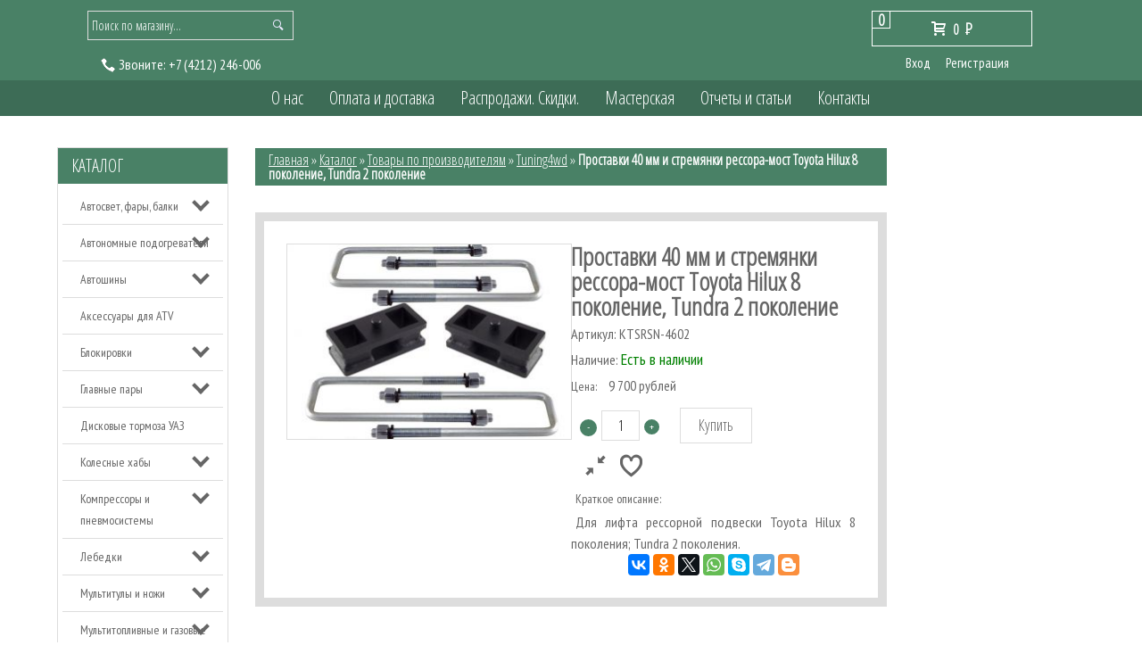

--- FILE ---
content_type: text/html; charset=utf-8
request_url: https://4x4com.ru/goods/prostavki-40-mm-i-stremyanki-ressora-most-toyota-Hilux-8-Tundra
body_size: 22458
content:
<!DOCTYPE html>
<html>
  <head> 
  <meta name="google-site-verification" content="KXxI9f_r7ERzvwO-Zd6MwY0ttOKjP0Xy-kzkkvRdOxE" />
  <meta name="yandex-verification" content="49464ca8c57d5ea0" />
  <meta name="facebook-domain-verification" content="1czeztxaevcp6h5ix7ozp4kko3d0uy" />
    <title>Проставки 40 мм и стремянки рессора-мост Toyota Hilux 8 поколение, Tundra 2 поколение купить в Хабаровске доставка по России</title> 
    <meta name="description" content="Проставки 40 мм отличный способ добавить геометрической проходимости пикапу без изменения грузоподъемности." /> 
    <meta name="keywords" content="Проставки 40 мм и стремянки рессора-мост Toyota Hilux 8 поколение, Tundra 2 поколение купить в Хабаровске доставка по России" />
    <meta http-equiv="Content-Type" content="text/html; charset=utf-8" /> 
    <meta http-equiv="Content-Language" content="ru" />
    <meta name="viewport" content="width=device-width, initial-scale=1.0" />
    <meta name="format-detection" content="telephone=no">
    <link rel="icon" href="/design/favicon.ico?lc=1611699251" type="image/x-icon" />
    <link rel="shortcut icon" href="/design/favicon.ico?lc=1611699251" type="image/x-icon" /> 
  
    
        
    
          
              <link rel="stylesheet" href="/design//forall/css/jquery-ui-stars/jquery.ui.stars.min.css" type="text/css" />
              <link href='https://fonts.googleapis.com/css?family=Oranienbaum&subset=latin,cyrillic' rel='stylesheet' type='text/css'>
    <link href='https://fonts.googleapis.com/css?family=PT+Sans+Narrow&subset=latin,cyrillic' rel='stylesheet' type='text/css'>
    
    <link rel="stylesheet" href="/design//forall/css/fancybox/2.1.4/jquery.fancybox.css" />
    <link rel="stylesheet" href="/design//forall/css/jquery-ui/jquery.ui.all.min.css" type="text/css" />
    <link href='https://fonts.googleapis.com/css?family=Open+Sans+Condensed:300&subset=latin,cyrillic' rel='stylesheet' type='text/css'>
    
    
    <link rel="stylesheet" type="text/css" href="/design/main.css">
    <link rel="stylesheet" type="text/css" href="/design/owl.carousel.css?design=chameleon">
    <link rel="stylesheet" type="text/css" href="/design/owl.theme.css?design=chameleon">
    <link rel="stylesheet" type="text/css" href="/design/owl.transitions.css?design=chameleon">
    <link rel="stylesheet" type="text/css" href="/design/manific-popup.css?design=chameleon&lc=1659855331">
    <link rel="stylesheet" href="/design//forall/css/fancybox/2.1.5/jquery.fancybox.css" />
    
    
        
    
    <script type="text/javascript" src="/design/jquerymin_1.11.1.js?design=chameleon"></script>
    <script type="text/javascript" src="/design/forall.js?design=chameleon&lc=1659855331"></script>
    <script type="text/javascript">var zoomloaderPath = '/design/AjaxLoader.gif?design=chameleon';</script>
    <script type="text/javascript" src="/design/owl.carousel.min.js?design=chameleon"></script>
    <script type="text/javascript" src="/design/jquery.jcarousel.js?design=chameleon"></script>
    <script type="text/javascript" src="/design//forall/css/fancybox/2.1.5/jquery.fancybox.js"></script>
    <script type="text/javascript" src="/design/main.js?design=chameleon&lc=1659855331"></script>
    
  </head>
<body>  
  
      <noscript> 
        <div class="noscript"> 
          <div class="noscript-inner"> 
            <p><strong>Мы заметили что у Вас выключен JavaScript.</strong></p> 
            <p>Необходимо включить его для корректной работы сайта.</p> 
          </div> 
        </div> 
      </noscript>
  
 <div class="globalWrap">
  <div class="container">
   <div class="header theme-color">
    <div class="row">     
     <div class="cols col-12 cols-bottom">
      <div class="logo">
       <a href="https://4x4com.ru/">
       </a>
      </div>
      </div>     
     </div>
    <div class="row2 theme-color">
          <div class="cols col-4">
            <div id="search">
                 <form id="search_mini_form" action="https://4x4com.ru/search" method="get" onsubmit="if($(this).find('#search').val()=='Поиск по магазину...') return false;">
                      <button title="Искать" type="submit" value="Поиск" class="button-search"></button>
                      <input class="theme-color" type="text" name="q" value="Поиск по магазину..." onfocus="if(this.value=='Поиск по магазину...'){this.value='';}" onblur="if(this.value==''){this.value='Поиск по магазину...';}" onclick="this.value = &#39;&#39;;"/> 
                 </form> 
            </div>
             
                                                  
                          <div class="hph1"><span class="mark"><img src="/design/tele.png?design=chameleon&lc=1611699251" alt=""/> <span id="callme">Звоните:</span></span>
                            <a onclick="ym(13105837,'reachGoal','звонок');return true;" href="tel:+7 4212 246-006">
                              <span class="phone-country-code">+7</span>
                              (4212)                              246-006
                            </a>
                          </div>
                                                
          </div>         
          <div class="cols col-4 marg4"> 
          
            <div id="cart">
              <div class="incart">
              <div class="carttotalqty theme-color">
                0
              </div>
                <a class="cartanchor" href="https://4x4com.ru/cart" title="Перейти в корзину"><span class="icon-cart"></span>                                      <span>0</span> <span class="rub">P<span class="rubT"></span></span>
                                  </a>
              </div>
              <div class="clear"></div>
            </div>
            
                        <div class="login">
              <ul>
                <li><a href="https://4x4com.ru/user/login">Вход</a></li>
                <li><a href="https://4x4com.ru/user/register">Регистрация</a></li>
              </ul>
            </div>
                      </div>
        </div>
      </div>
      <menu class="theme-color">
        <div class="row">
          <div class="cols col-10 marg1">
            <div class="globmenuwrap">
            <div>
              <div class="menuopen ftheme-color">Главное меню</div>
              <div>
                <ul class="menuLowRes" style="display:none;">
                 <li><a class="menuparent" href="https://4x4com.ru/catalog">Каталог</a></li>
                                                                                        <li><a class="menuparent" href="https://4x4com.ru/page/О-нас"  title="О нас">О нас</a></li>
                                                    <li><a class="menuparent" href="https://4x4com.ru/page/Доставка"  title="Оплата и доставка">Оплата и доставка</a></li>
                                                    <li><a class="menuparent" href="https://4x4com.ru/discount"  title="Акции, проходящие в магазине">Распродажи. Скидки.</a></li>
                                                    <li><a class="menuparent" href="https://4x4com.ru/page/тюнинг-4x4"  title="Мастерская">Мастерская</a></li>
                                                    <li><a class="menuparent" href="https://4x4com.ru/news?sid=2"  title="Каталог статей">Отчеты и статьи</a></li>
                                                    <li><a class="menuparent" href="https://4x4com.ru/page/Контакты"  title="Контакты">Контакты</a></li>
                                                                                      
                </ul>
              </div>
            </div> 
                <ul class="menuWrap">                 
                                                                                        <li><a class="menuparent " href="https://4x4com.ru/page/О-нас"  title="О нас">О нас</a></li>
                                                    <li><a class="menuparent " href="https://4x4com.ru/page/Доставка"  title="Оплата и доставка">Оплата и доставка</a></li>
                                                    <li><a class="menuparent " href="https://4x4com.ru/discount"  title="Акции, проходящие в магазине">Распродажи. Скидки.</a></li>
                                                    <li><a class="menuparent " href="https://4x4com.ru/page/тюнинг-4x4"  title="Мастерская">Мастерская</a></li>
                                                    <li><a class="menuparent " href="https://4x4com.ru/news?sid=2"  title="Каталог статей">Отчеты и статьи</a></li>
                                                    <li><a class="menuparent " href="https://4x4com.ru/page/Контакты"  title="Контакты">Контакты</a></li>
                                                                                      
                </ul>
            </div>
          </div>
        </div>
      </menu>
      <div class="contwrap">
              <div class="row">
          <div class="cols col-12">
            <div class="slider">
  
                      
            </div>
          </div>
        </div>    
        
        <div class="row">
        
          <div class="cols col-2">             
          
                    <div class="catalogLowRes">
            <div class="catalogButtonLowRes ftheme-color btheme-color">Каталог</div>            
          </div>
                                <div class="catwrp">
              <div class="catalogheader theme-color"><a href="https://4x4com.ru/catalog">Каталог</a></div>
               <div class="">
                <div class="">
                                      <ul class="accordion">                    <li  class="parent">
                      <a href="https://4x4com.ru/catalog/Внедорожный-свет" class="accAnchor ">Автосвет, фары, балки</a>
                                                                              <ul class="accordion">                    <li  class="">
                      <a href="https://4x4com.ru/catalog/Дальний-свет" class="accAnchor ">Дальний свет</a>
                    </li>                                                                              <li  class="">
                      <a href="https://4x4com.ru/catalog/Противотуманный-свет" class="accAnchor ">Противотуманный свет</a>
                    </li>                                                                              <li  class="">
                      <a href="https://4x4com.ru/catalog/Рабочий-свет" class="accAnchor ">Рабочий свет</a>
                    </li>                                                                              <li  class="">
                      <a href="https://4x4com.ru/catalog/Светодиодная-оптика" class="accAnchor ">Светодиодная оптика</a>
                    </li>                    </ul></li>                                                          <li  class="parent">
                      <a href="https://4x4com.ru/catalog/Автономные-подогреватели" class="accAnchor ">Автономные подогреватели</a>
                                                                              <ul class="accordion">                    <li  class="">
                      <a href="https://4x4com.ru/catalog/Подогреватели-двигателя" class="accAnchor ">Подогреватели двигателя</a>
                    </li>                                                                              <li  class="">
                      <a href="https://4x4com.ru/catalog/Воздушные-отопители" class="accAnchor ">Воздушные отопители</a>
                    </li>                                                                              <li  class="">
                      <a href="https://4x4com.ru/catalog/Аксессуары-таймеры-ДУ-и-т-д" class="accAnchor ">Аксессуары (таймеры, ДУ и т.д.)</a>
                    </li>                    </ul></li>                                                          <li  class="parent">
                      <a href="https://4x4com.ru/catalog/Автошины" class="accAnchor ">Автошины</a>
                                                                              <ul class="accordion">                    <li  class="parent">
                      <a href="https://4x4com.ru/catalog/Внедорожные" class="accAnchor ">Внедорожные</a>
                                                                              <ul class="accordion">                    <li  class="">
                      <a href="https://4x4com.ru/catalog/Универсальные-АТ" class="accAnchor ">Универсальные (АТ)</a>
                    </li>                                                                              <li  class="">
                      <a href="https://4x4com.ru/catalog/Грязевые-МТ" class="accAnchor ">Грязевые (МТ)</a>
                    </li>                                                                              <li  class="">
                      <a href="https://4x4com.ru/catalog/Экстрим" class="accAnchor ">Экстрим</a>
                    </li>                    </ul></li>                                                          <li  class="">
                      <a href="https://4x4com.ru/catalog/Легковые" class="accAnchor ">Легковые</a>
                    </li>                                                                              <li  class="">
                      <a href="https://4x4com.ru/catalog/Грузовые" class="accAnchor ">Грузовые</a>
                    </li>                    </ul></li>                                                          <li  class="">
                      <a href="https://4x4com.ru/catalog/Аксессуары-для-квадроциклов-2" class="accAnchor ">Аксессуары для ATV</a>
                    </li>                                                                              <li  class="parent">
                      <a href="https://4x4com.ru/catalog/Блокировки" class="accAnchor ">Блокировки</a>
                                                                              <ul class="accordion">                    <li  class="parent">
                      <a href="https://4x4com.ru/catalog/Пневматические-блокировки" class="accAnchor ">Пневматические блокировки</a>
                                                                              <ul class="accordion">                    <li  class="">
                      <a href="https://4x4com.ru/catalog/ARB" class="accAnchor ">ARB</a>
                    </li>                                                                              <li  class="parent">
                      <a href="https://4x4com.ru/catalog/HF-Wenling-Haifeng" class="accAnchor ">HF Wenling Haifeng</a>
                                                                              <ul class="accordion">                    <li  class="">
                      <a href="https://4x4com.ru/catalog/Toyota-4" class="accAnchor ">Toyota</a>
                    </li>                                                                              <li  class="">
                      <a href="https://4x4com.ru/catalog/Nissan-4" class="accAnchor ">Nissan</a>
                    </li>                                                                              <li  class="">
                      <a href="https://4x4com.ru/catalog/MMC" class="accAnchor ">MMC</a>
                    </li>                                                                              <li  class="">
                      <a href="https://4x4com.ru/catalog/Suzuki-4" class="accAnchor ">Suzuki</a>
                    </li>                                                                              <li  class="">
                      <a href="https://4x4com.ru/catalog/Jeep-2" class="accAnchor ">Jeep</a>
                    </li>                                                                              <li  class="">
                      <a href="https://4x4com.ru/catalog/УАЗ-8" class="accAnchor ">УАЗ</a>
                    </li>                    </ul></li>                                                          <li  class="parent">
                      <a href="https://4x4com.ru/catalog/Ижтехно" class="accAnchor ">Ижтехно</a>
                                                                              <ul class="accordion">                    <li  class="">
                      <a href="https://4x4com.ru/catalog/УАЗ-3" class="accAnchor ">УАЗ</a>
                    </li>                                                                              <li  class="">
                      <a href="https://4x4com.ru/catalog/Suzuki-5" class="accAnchor ">Suzuki</a>
                    </li>                                                                              <li  class="">
                      <a href="https://4x4com.ru/catalog/ВАЗ" class="accAnchor ">ВАЗ</a>
                    </li>                                                                              <li  class="">
                      <a href="https://4x4com.ru/catalog/ГАЗ" class="accAnchor ">ГАЗ</a>
                    </li>                                                                              <li  class="">
                      <a href="https://4x4com.ru/catalog/Nissan-8" class="accAnchor ">Nissan</a>
                    </li>                    </ul></li>                                                          <li  class="">
                      <a href="https://4x4com.ru/catalog/Hardblock" class="accAnchor ">Hardblock</a>
                    </li>                                                                              <li  class="">
                      <a href="https://4x4com.ru/catalog/Пневмоактуаторы" class="accAnchor ">Пневмоактуаторы</a>
                    </li>                    </ul></li>                                                          <li  class="parent">
                      <a href="https://4x4com.ru/catalog/Электрические-блокировки" class="accAnchor ">Электрические блокировки</a>
                                                                              <ul class="accordion">                    <li  class="">
                      <a href="https://4x4com.ru/catalog/Haifeng-HF-E-Locker" class="accAnchor ">Haifeng HF E-Locker</a>
                    </li>                                                                              <li  class="">
                      <a href="https://4x4com.ru/catalog/Eaton-E-Locker" class="accAnchor ">Eaton E-Locker</a>
                    </li>                                                                              <li  class="">
                      <a href="https://4x4com.ru/catalog/TRE-E-Locker" class="accAnchor ">TRE E-Locker</a>
                    </li>                    </ul></li>                                                          <li  class="parent">
                      <a href="https://4x4com.ru/catalog/Автоматические-блокировки" class="accAnchor ">Автоматические блокировки</a>
                                                                              <ul class="accordion">                    <li  class="">
                      <a href="https://4x4com.ru/catalog/Ижтехно-2" class="accAnchor ">Ижтехно</a>
                    </li>                                                                              <li  class="">
                      <a href="https://4x4com.ru/catalog/Nitro-Lunch-Box-Locker" class="accAnchor ">Nitro Lunch Box Locker</a>
                    </li>                    </ul></li>                                                          <li  class="parent">
                      <a href="https://4x4com.ru/catalog/Самоблокирующиеся-дифференциалы" class="accAnchor ">Самоблокирующиеся дифференциалы</a>
                                                                              <ul class="accordion">                    <li  class="">
                      <a href="https://4x4com.ru/catalog/Toyota-5" class="accAnchor ">Toyota</a>
                    </li>                                                                              <li  class="">
                      <a href="https://4x4com.ru/catalog/УАЗ-5" class="accAnchor ">УАЗ</a>
                    </li>                                                                              <li  class="">
                      <a href="https://4x4com.ru/catalog/ВАЗ-2" class="accAnchor ">ВАЗ</a>
                    </li>                                                                              <li  class="">
                      <a href="https://4x4com.ru/catalog/Suzuki-7" class="accAnchor ">Suzuki</a>
                    </li>                                                                              <li  class="">
                      <a href="https://4x4com.ru/catalog/ГАЗ-4" class="accAnchor ">ГАЗ</a>
                    </li>                    </ul></li>                                                          <li  class="">
                      <a href="https://4x4com.ru/catalog/Блокировки-УАЗ" class="accAnchor ">Блокировки УАЗ</a>
                    </li>                                                                              <li  class="">
                      <a href="https://4x4com.ru/catalog/Блокировки-ВАЗ" class="accAnchor ">Блокировки ВАЗ</a>
                    </li>                    </ul></li>                                                          <li  class="parent">
                      <a href="https://4x4com.ru/catalog/Главные-пары" class="accAnchor ">Главные пары</a>
                                                                              <ul class="accordion">                    <li  class="">
                      <a href="https://4x4com.ru/catalog/УАЗ-4" class="accAnchor ">УАЗ</a>
                    </li>                                                                              <li  class="">
                      <a href="https://4x4com.ru/catalog/Toyota-6" class="accAnchor ">Toyota</a>
                    </li>                                                                              <li  class="">
                      <a href="https://4x4com.ru/catalog/Nissan-5" class="accAnchor ">Nissan</a>
                    </li>                                                                              <li  class="">
                      <a href="https://4x4com.ru/catalog/Suzuki-6" class="accAnchor ">Suzuki</a>
                    </li>                                                                              <li  class="">
                      <a href="https://4x4com.ru/catalog/Mitsubishi-4" class="accAnchor ">Mitsubishi</a>
                    </li>                    </ul></li>                                                          <li  class="">
                      <a href="https://4x4com.ru/catalog/Дисковые-тормоза-УАЗ" class="accAnchor ">Дисковые тормоза УАЗ</a>
                    </li>                                                                              <li  class="parent">
                      <a href="https://4x4com.ru/catalog/Колесные-хабы" class="accAnchor ">Колесные хабы</a>
                                                                              <ul class="accordion">                    <li  class="">
                      <a href="https://4x4com.ru/catalog/для-Toyota-3" class="accAnchor ">для Toyota</a>
                    </li>                                                                              <li  class="">
                      <a href="https://4x4com.ru/catalog/для-УАЗ-3" class="accAnchor ">для УАЗ</a>
                    </li>                                                                              <li  class="">
                      <a href="https://4x4com.ru/catalog/для-Nissan-3" class="accAnchor ">для Nissan</a>
                    </li>                                                                              <li  class="">
                      <a href="https://4x4com.ru/catalog/для-Suzuki-2" class="accAnchor ">для Suzuki</a>
                    </li>                                                                              <li  class="">
                      <a href="https://4x4com.ru/catalog/для-MMC" class="accAnchor ">для MMC</a>
                    </li>                    </ul></li>                                                          <li  class="parent">
                      <a href="https://4x4com.ru/catalog/Компрессоры-и-пневмосистемы" class="accAnchor ">Компрессоры и пневмосистемы</a>
                                                                              <ul class="accordion">                    <li  class="">
                      <a href="https://4x4com.ru/catalog/Компрессоры-стационарные" class="accAnchor ">Компрессоры стационарные</a>
                    </li>                                                                              <li  class="">
                      <a href="https://4x4com.ru/catalog/Компрессоры-переносные" class="accAnchor ">Компрессоры переносные</a>
                    </li>                                                                              <li  class="">
                      <a href="https://4x4com.ru/catalog/Манометры-и-дефляторы" class="accAnchor ">Манометры и дефляторы</a>
                    </li>                                                                              <li  class="">
                      <a href="https://4x4com.ru/catalog/Аксессуары-2" class="accAnchor ">Аксессуары</a>
                    </li>                    </ul></li>                                                          <li  class="parent">
                      <a href="https://4x4com.ru/catalog/Лебедки-2" class="accAnchor ">Лебедки</a>
                                                                              <ul class="accordion">                    <li  class="parent">
                      <a href="https://4x4com.ru/catalog/Для-автомобилей" class="accAnchor ">Для автомобилей</a>
                                                                              <ul class="accordion">                    <li  class="">
                      <a href="https://4x4com.ru/catalog/Electric-Winch" class="accAnchor ">Electric Winch</a>
                    </li>                                                                              <li  class="parent">
                      <a href="https://4x4com.ru/catalog/ComeUp-2" class="accAnchor ">ComeUp</a>
                                                                              <ul class="accordion">                    <li  class="">
                      <a href="https://4x4com.ru/catalog/Серия-DV" class="accAnchor ">Серия DV</a>
                    </li>                                                                              <li  class="">
                      <a href="https://4x4com.ru/catalog/Серия-Seal-Gen2" class="accAnchor ">Серия Seal Gen2</a>
                    </li>                                                                              <li  class="">
                      <a href="https://4x4com.ru/catalog/Серия-GIO" class="accAnchor ">Серия GIO</a>
                    </li>                    </ul></li>                                                          <li  class="">
                      <a href="https://4x4com.ru/catalog/Стократ" class="accAnchor ">Стократ</a>
                    </li>                                                                              <li  class="">
                      <a href="https://4x4com.ru/catalog/4revo" class="accAnchor ">4revo</a>
                    </li>                                                                              <li  class="">
                      <a href="https://4x4com.ru/catalog/Golden-Power" class="accAnchor ">Golden Power</a>
                    </li>                                                                              <li  class="">
                      <a href="https://4x4com.ru/catalog/WARN-2" class="accAnchor ">WARN</a>
                    </li>                                                                              <li  class="parent">
                      <a href="https://4x4com.ru/catalog/Runva-2" class="accAnchor ">Runva</a>
                                                                              <ul class="accordion">                    <li  class="">
                      <a href="https://4x4com.ru/catalog/серия-EWB" class="accAnchor ">серия EWB</a>
                    </li>                                                                              <li  class="">
                      <a href="https://4x4com.ru/catalog/серия-EWX" class="accAnchor ">серия EWX</a>
                    </li>                                                                              <li  class="">
                      <a href="https://4x4com.ru/catalog/серия-EWN" class="accAnchor ">серия EWN</a>
                    </li>                                                                              <li  class="">
                      <a href="https://4x4com.ru/catalog/серия-EWV" class="accAnchor ">серия EWV</a>
                    </li>                                                                              <li  class="">
                      <a href="https://4x4com.ru/catalog/Magnum" class="accAnchor ">Magnum</a>
                    </li>                    </ul></li></ul></li>                                                          <li  class="parent">
                      <a href="https://4x4com.ru/catalog/Для-квадроциклов-и-снегоходов" class="accAnchor ">Для квадроциклов и снегоходов</a>
                                                                              <ul class="accordion">                    <li  class="">
                      <a href="https://4x4com.ru/catalog/ComeUp-3" class="accAnchor ">ComeUp</a>
                    </li>                                                                              <li  class="">
                      <a href="https://4x4com.ru/catalog/Runva-3" class="accAnchor ">Runva</a>
                    </li>                                                                              <li  class="">
                      <a href="https://4x4com.ru/catalog/Electric-Winch-2" class="accAnchor ">Electric Winch</a>
                    </li>                    </ul></li>                                                          <li  class="parent">
                      <a href="https://4x4com.ru/catalog/Аксессуары-и-запчасти-2" class="accAnchor ">Аксессуары и запчасти</a>
                                                                              <ul class="accordion">                    <li  class="">
                      <a href="https://4x4com.ru/catalog/Моторы-для-электрических-лебедок" class="accAnchor ">Моторы для электрических лебедок</a>
                    </li>                                                                              <li  class="">
                      <a href="https://4x4com.ru/catalog/Клюзы" class="accAnchor ">Клюзы</a>
                    </li>                                                                              <li  class="">
                      <a href="https://4x4com.ru/catalog/Установочные-площадки" class="accAnchor ">Установочные площадки</a>
                    </li>                                                                              <li  class="">
                      <a href="https://4x4com.ru/catalog/Блоки-управления-соленоиды-и-контакторы" class="accAnchor ">Блоки управления, соленоиды и контакторы</a>
                    </li>                                                                              <li  class="">
                      <a href="https://4x4com.ru/catalog/Аксессуары-к-лебедкам" class="accAnchor ">Аксессуары к лебедкам</a>
                    </li>                                                                              <li  class="">
                      <a href="https://4x4com.ru/catalog/Пульты-ДУ-разъемы-кабели" class="accAnchor ">Пульты ДУ, разъемы, кабели</a>
                    </li>                                                                              <li  class="">
                      <a href="https://4x4com.ru/catalog/Троса-для-лебедок-2" class="accAnchor ">Троса для лебедок</a>
                    </li>                                                                              <li  class="">
                      <a href="https://4x4com.ru/catalog/Якоря-2" class="accAnchor ">Якоря</a>
                    </li>                    </ul></li></ul></li>                                                          <li  class="parent">
                      <a href="https://4x4com.ru/catalog/Мультитулы-и-ножи" class="accAnchor ">Мультитулы и ножи</a>
                                                                              <ul class="accordion">                    <li  class="">
                      <a href="https://4x4com.ru/catalog/Leatherman" class="accAnchor ">Leatherman</a>
                    </li>                                                                              <li  class="">
                      <a href="https://4x4com.ru/catalog/SOG" class="accAnchor ">SOG</a>
                    </li>                                                                              <li  class="">
                      <a href="https://4x4com.ru/catalog/Mora" class="accAnchor ">Mora</a>
                    </li>                                                                              <li  class="">
                      <a href="https://4x4com.ru/catalog/Opinel" class="accAnchor ">Opinel</a>
                    </li>                                                                              <li  class="">
                      <a href="https://4x4com.ru/catalog/Заточной-инструмент" class="accAnchor ">Заточной инструмент</a>
                    </li>                                                                              <li  class="">
                      <a href="https://4x4com.ru/catalog/Топоры" class="accAnchor ">Топоры</a>
                    </li>                    </ul></li>                                                          <li  class="parent">
                      <a href="https://4x4com.ru/catalog/Мультитопливные-и-газовые-горелки-и-лампы" class="accAnchor ">Мультитопливные и газовые горелки и лампы</a>
                                                                              <ul class="accordion">                    <li  class="">
                      <a href="https://4x4com.ru/catalog/Primus" class="accAnchor ">Primus</a>
                    </li>                                                                              <li  class="">
                      <a href="https://4x4com.ru/catalog/Coleman" class="accAnchor ">Coleman</a>
                    </li>                                                                              <li  class="">
                      <a href="https://4x4com.ru/catalog/Аксессуары" class="accAnchor ">Аксессуары</a>
                    </li>                    </ul></li>                                                          <li  class="">
                      <a href="https://4x4com.ru/catalog/Подарки" class="accAnchor ">Подарки</a>
                    </li>                                                                              <li  class="parent">
                      <a href="https://4x4com.ru/catalog/Подвеска-2" class="accAnchor ">Подвеска</a>
                                                                              <ul class="accordion">                    <li  class="parent">
                      <a href="https://4x4com.ru/catalog/OME" class="accAnchor ">OME</a>
                                                                              <ul class="accordion">                    <li  class="parent">
                      <a href="https://4x4com.ru/catalog/Toyota" class="accAnchor ">Toyota</a>
                                                                              <ul class="accordion">                    <li  class="">
                      <a href="https://4x4com.ru/catalog/Land-Cruiser-17" class="accAnchor ">Land Cruiser 300</a>
                    </li>                                                                              <li  class="">
                      <a href="https://4x4com.ru/catalog/Land-Cruiser" class="accAnchor ">Land Cruiser 200</a>
                    </li>                                                                              <li  class="parent">
                      <a href="https://4x4com.ru/catalog/Land-Cruiser-80" class="accAnchor ">Land Cruiser 80/105</a>
                                                                              <ul class="accordion">                    <li  class="">
                      <a href="https://4x4com.ru/catalog/лифт-20-50-мм" class="accAnchor ">лифт 20-50 мм</a>
                    </li>                                                                              <li  class="">
                      <a href="https://4x4com.ru/catalog/лифт-75-125-мм" class="accAnchor ">лифт 75-125 мм</a>
                    </li>                    </ul></li>                                                          <li  class="">
                      <a href="https://4x4com.ru/catalog/Land-Cruiser-2" class="accAnchor ">Land Cruiser 100</a>
                    </li>                                                                              <li  class="">
                      <a href="https://4x4com.ru/catalog/Land-Cruiser-4" class="accAnchor ">Land Cruiser 76</a>
                    </li>                                                                              <li  class="">
                      <a href="https://4x4com.ru/catalog/Land-Cruiser-3" class="accAnchor ">Land Cruiser 78</a>
                    </li>                                                                              <li  class="">
                      <a href="https://4x4com.ru/catalog/Land-Cruiser-6" class="accAnchor ">Land Cruiser 79</a>
                    </li>                                                                              <li  class="">
                      <a href="https://4x4com.ru/catalog/Land-Cruiser-Prado-70-73" class="accAnchor ">Land Cruiser Prado 70, 73, 78</a>
                    </li>                                                                              <li  class="">
                      <a href="https://4x4com.ru/catalog/Land-Cruiser-Prado" class="accAnchor ">Land Cruiser Prado 90</a>
                    </li>                                                                              <li  class="">
                      <a href="https://4x4com.ru/catalog/Land-Cruiser-Prado-2" class="accAnchor ">Land Cruiser Prado 120</a>
                    </li>                                                                              <li  class="">
                      <a href="https://4x4com.ru/catalog/Land-Cruiser-Prado-3" class="accAnchor ">Land Cruiser Prado 150</a>
                    </li>                                                                              <li  class="">
                      <a href="https://4x4com.ru/catalog/Tacoma" class="accAnchor ">Tacoma</a>
                    </li>                                                                              <li  class="">
                      <a href="https://4x4com.ru/catalog/Tundra" class="accAnchor ">Tundra</a>
                    </li>                                                                              <li  class="">
                      <a href="https://4x4com.ru/catalog/FJ-Cruiser" class="accAnchor ">FJ Cruiser</a>
                    </li>                                                                              <li  class="">
                      <a href="https://4x4com.ru/catalog/Hilux-Vigo" class="accAnchor ">Hilux Vigo</a>
                    </li>                                                                              <li  class="">
                      <a href="https://4x4com.ru/catalog/4runner" class="accAnchor ">4runner 2010+</a>
                    </li>                                                                              <li  class="">
                      <a href="https://4x4com.ru/catalog/Fortuner-3" class="accAnchor ">Fortuner 2015+</a>
                    </li>                    </ul></li>                                                          <li  class="parent">
                      <a href="https://4x4com.ru/catalog/Nissan" class="accAnchor ">Nissan</a>
                                                                              <ul class="accordion">                    <li  class="">
                      <a href="https://4x4com.ru/catalog/Patrol-Y60" class="accAnchor ">Patrol Y60</a>
                    </li>                                                                              <li  class="">
                      <a href="https://4x4com.ru/catalog/Patrol-Y61" class="accAnchor ">Patrol Y61</a>
                    </li>                                                                              <li  class="">
                      <a href="https://4x4com.ru/catalog/Patrol-Y62" class="accAnchor ">Patrol Y62</a>
                    </li>                                                                              <li  class="">
                      <a href="https://4x4com.ru/catalog/NP300" class="accAnchor ">NP300</a>
                    </li>                    </ul></li>                                                          <li  class="parent">
                      <a href="https://4x4com.ru/catalog/Mitsubishi" class="accAnchor ">Mitsubishi</a>
                                                                              <ul class="accordion">                    <li  class="">
                      <a href="https://4x4com.ru/catalog/L200-с-2006-г" class="accAnchor ">L200 (с 2006 г.)</a>
                    </li>                                                                              <li  class="">
                      <a href="https://4x4com.ru/catalog/L200-до-2006-г" class="accAnchor ">L200 2015+</a>
                    </li>                                                                              <li  class="">
                      <a href="https://4x4com.ru/catalog/Pajero-Sport-с-2009-г" class="accAnchor ">Pajero Sport (2009-2015)</a>
                    </li>                                                                              <li  class="">
                      <a href="https://4x4com.ru/catalog/Pajero-Sport-4" class="accAnchor ">Pajero Sport 2015+</a>
                    </li>                    </ul></li>                                                          <li  class="parent">
                      <a href="https://4x4com.ru/catalog/Suzuki-2" class="accAnchor ">Suzuki</a>
                                                                              <ul class="accordion">                    <li  class="">
                      <a href="https://4x4com.ru/catalog/Jimny" class="accAnchor ">Jimny до 2018 года</a>
                    </li>                                                                              <li  class="">
                      <a href="https://4x4com.ru/catalog/Jimny-с-2019-года" class="accAnchor ">Jimny с 2019 года</a>
                    </li>                                                                              <li  class="">
                      <a href="https://4x4com.ru/catalog/Grand-Vitara-05" class="accAnchor ">Grand Vitara 05-15</a>
                    </li>                                                                              <li  class="">
                      <a href="https://4x4com.ru/catalog/Grand-Vitara-98" class="accAnchor ">Grand Vitara 98-05</a>
                    </li>                    </ul></li>                                                          <li  class="parent">
                      <a href="https://4x4com.ru/catalog/Haval-2" class="accAnchor ">Haval</a>
                                                                              <ul class="accordion">                    <li  class="">
                      <a href="https://4x4com.ru/catalog/Haval-H9" class="accAnchor ">Haval H9</a>
                    </li>                    </ul></li></ul></li>                                                          <li  class="parent">
                      <a href="https://4x4com.ru/catalog/РИФ" class="accAnchor ">РИФ</a>
                                                                              <ul class="accordion">                    <li  class="parent">
                      <a href="https://4x4com.ru/catalog/Toyota-7" class="accAnchor ">Toyota</a>
                                                                              <ul class="accordion">                    <li  class="">
                      <a href="https://4x4com.ru/catalog/Land-Cruiser-13" class="accAnchor ">Land Cruiser 200</a>
                    </li>                                                                              <li  class="">
                      <a href="https://4x4com.ru/catalog/Land-Cruiser-80-3" class="accAnchor ">Land Cruiser 80/105</a>
                    </li>                                                                              <li  class="">
                      <a href="https://4x4com.ru/catalog/Land-Cruiser-14" class="accAnchor ">Land Cruiser 100</a>
                    </li>                                                                              <li  class="">
                      <a href="https://4x4com.ru/catalog/Land-Cruiser-15" class="accAnchor ">Land Cruiser 76-79</a>
                    </li>                                                                              <li  class="">
                      <a href="https://4x4com.ru/catalog/Land-Cruiser-Prado-8" class="accAnchor ">Land Cruiser Prado 7x</a>
                    </li>                                                                              <li  class="">
                      <a href="https://4x4com.ru/catalog/Land-Cruiser-Prado-9" class="accAnchor ">Land Cruiser Prado 90</a>
                    </li>                                                                              <li  class="">
                      <a href="https://4x4com.ru/catalog/Land-Cruiser-Prado-10" class="accAnchor ">Land Cruiser Prado 120</a>
                    </li>                                                                              <li  class="">
                      <a href="https://4x4com.ru/catalog/Land-Cruiser-Prado-11" class="accAnchor ">Land Cruiser Prado 150</a>
                    </li>                                                                              <li  class="">
                      <a href="https://4x4com.ru/catalog/Hilux-2" class="accAnchor ">Hilux</a>
                    </li>                                                                              <li  class="">
                      <a href="https://4x4com.ru/catalog/Fortuner" class="accAnchor ">Fortuner 2015+</a>
                    </li>                                                                              <li  class="">
                      <a href="https://4x4com.ru/catalog/FJ-Cruiser-3" class="accAnchor ">FJ Cruiser</a>
                    </li>                                                                              <li  class="">
                      <a href="https://4x4com.ru/catalog/Tundra-3" class="accAnchor ">Tundra</a>
                    </li>                                                                              <li  class="">
                      <a href="https://4x4com.ru/catalog/Hiace" class="accAnchor ">Hiace</a>
                    </li>                    </ul></li>                                                          <li  class="parent">
                      <a href="https://4x4com.ru/catalog/УАЗ-6" class="accAnchor ">УАЗ</a>
                                                                              <ul class="accordion">                    <li  class="">
                      <a href="https://4x4com.ru/catalog/Патриот-2" class="accAnchor ">Патриот</a>
                    </li>                                                                              <li  class="">
                      <a href="https://4x4com.ru/catalog/469" class="accAnchor ">469, 3151, Хантер</a>
                    </li>                                                                              <li  class="">
                      <a href="https://4x4com.ru/catalog/Буханка" class="accAnchor ">Буханка</a>
                    </li>                    </ul></li>                                                          <li  class="">
                      <a href="https://4x4com.ru/catalog/ВАЗ-3" class="accAnchor ">ВАЗ</a>
                    </li>                                                                              <li  class="parent">
                      <a href="https://4x4com.ru/catalog/Nissan-6" class="accAnchor ">Nissan</a>
                                                                              <ul class="accordion">                    <li  class="">
                      <a href="https://4x4com.ru/catalog/Safari-Patrol-Y60-3" class="accAnchor ">Safari/Patrol Y60</a>
                    </li>                                                                              <li  class="">
                      <a href="https://4x4com.ru/catalog/Safari-Patrol-Y61-2" class="accAnchor ">Safari/Patrol Y61</a>
                    </li>                                                                              <li  class="">
                      <a href="https://4x4com.ru/catalog/Pathfinder-R51-D40" class="accAnchor ">Pathfinder R51 (D40)</a>
                    </li>                                                                              <li  class="">
                      <a href="https://4x4com.ru/catalog/Terrano-III" class="accAnchor ">Terrano III</a>
                    </li>                                                                              <li  class="">
                      <a href="https://4x4com.ru/catalog/NP300-D22" class="accAnchor ">NP300 (D22)</a>
                    </li>                                                                              <li  class="">
                      <a href="https://4x4com.ru/catalog/Pathfinder-R21-D20" class="accAnchor ">Pathfinder R21 (D20)</a>
                    </li>                    </ul></li>                                                          <li  class="parent">
                      <a href="https://4x4com.ru/catalog/Suzuki-8" class="accAnchor ">Suzuki</a>
                                                                              <ul class="accordion">                    <li  class="">
                      <a href="https://4x4com.ru/catalog/Jimny-до" class="accAnchor ">Jimny до 2019</a>
                    </li>                                                                              <li  class="">
                      <a href="https://4x4com.ru/catalog/Jimny-2" class="accAnchor ">Jimny 2019+</a>
                    </li>                                                                              <li  class="">
                      <a href="https://4x4com.ru/catalog/Escudo-Grand-Vitara" class="accAnchor ">Escudo/Grand Vitara</a>
                    </li>                    </ul></li>                                                          <li  class="parent">
                      <a href="https://4x4com.ru/catalog/Mitsubishi-5" class="accAnchor ">Mitsubishi</a>
                                                                              <ul class="accordion">                    <li  class="parent">
                      <a href="https://4x4com.ru/catalog/L200" class="accAnchor ">L200</a>
                                                                              <ul class="accordion">                    <li  class="">
                      <a href="https://4x4com.ru/catalog/L200-III-1998" class="accAnchor ">L200 III (1998-2005)</a>
                    </li>                                                                              <li  class="">
                      <a href="https://4x4com.ru/catalog/L200-IV-2005" class="accAnchor ">L200 IV (2005-2015)</a>
                    </li>                                                                              <li  class="">
                      <a href="https://4x4com.ru/catalog/L200-V" class="accAnchor ">L200 V (2015-)</a>
                    </li>                    </ul></li>                                                          <li  class="parent">
                      <a href="https://4x4com.ru/catalog/Pajero" class="accAnchor ">Pajero</a>
                                                                              <ul class="accordion">                    <li  class="">
                      <a href="https://4x4com.ru/catalog/Pajero-I-1983" class="accAnchor ">Pajero I (1983-1991)</a>
                    </li>                                                                              <li  class="">
                      <a href="https://4x4com.ru/catalog/Pajero-II-1991" class="accAnchor ">Pajero II (1991-1999)</a>
                    </li>                                                                              <li  class="">
                      <a href="https://4x4com.ru/catalog/Pajero-III-IV" class="accAnchor ">Pajero III/IV (2000- )</a>
                    </li>                    </ul></li>                                                          <li  class="parent">
                      <a href="https://4x4com.ru/catalog/Pajero-Sport-2" class="accAnchor ">Pajero Sport</a>
                                                                              <ul class="accordion">                    <li  class="">
                      <a href="https://4x4com.ru/catalog/Pajero-Sport-I-1998" class="accAnchor ">Pajero Sport I (1998-2006)</a>
                    </li>                                                                              <li  class="">
                      <a href="https://4x4com.ru/catalog/Pajero-Sport-2-2006" class="accAnchor ">Pajero Sport 2 (2006-2015)</a>
                    </li>                                                                              <li  class="">
                      <a href="https://4x4com.ru/catalog/Pajero-Sport-III-2015" class="accAnchor ">Pajero Sport III (2015-2020)</a>
                    </li>                    </ul></li>                                                          <li  class="">
                      <a href="https://4x4com.ru/catalog/Delica" class="accAnchor ">Delica</a>
                    </li>                    </ul></li>                                                          <li  class="">
                      <a href="https://4x4com.ru/catalog/KIA" class="accAnchor ">KIA</a>
                    </li>                                                                              <li  class="">
                      <a href="https://4x4com.ru/catalog/Merсedes" class="accAnchor ">Merсedes</a>
                    </li>                                                                              <li  class="">
                      <a href="https://4x4com.ru/catalog/Renault" class="accAnchor ">Renault</a>
                    </li>                                                                              <li  class="">
                      <a href="https://4x4com.ru/catalog/ГАЗ-2" class="accAnchor ">ГАЗ</a>
                    </li>                                                                              <li  class="">
                      <a href="https://4x4com.ru/catalog/JAC" class="accAnchor ">JAC</a>
                    </li>                                                                              <li  class="">
                      <a href="https://4x4com.ru/catalog/Sollers" class="accAnchor ">Sollers</a>
                    </li>                                                                              <li  class="">
                      <a href="https://4x4com.ru/catalog/Mazda" class="accAnchor ">Mazda</a>
                    </li>                                                                              <li  class="">
                      <a href="https://4x4com.ru/catalog/Ssangyong" class="accAnchor ">Ssangyong</a>
                    </li>                                                                              <li  class="">
                      <a href="https://4x4com.ru/catalog/Ford-2" class="accAnchor ">Ford</a>
                    </li>                                                                              <li  class="parent">
                      <a href="https://4x4com.ru/catalog/Tank-2" class="accAnchor ">Tank</a>
                                                                              <ul class="accordion">                    <li  class="">
                      <a href="https://4x4com.ru/catalog/300" class="accAnchor ">300</a>
                    </li>                                                                              <li  class="">
                      <a href="https://4x4com.ru/catalog/500" class="accAnchor ">500</a>
                    </li>                    </ul></li>                                                          <li  class="">
                      <a href="https://4x4com.ru/catalog/Changan" class="accAnchor ">Changan</a>
                    </li>                                                                              <li  class="">
                      <a href="https://4x4com.ru/catalog/Haval-4" class="accAnchor ">Haval</a>
                    </li>                    </ul></li>                                                          <li  class="parent">
                      <a href="https://4x4com.ru/catalog/Tuning4wd" class="accAnchor ">Tuning4wd</a>
                                                                              <ul class="accordion">                    <li  class="">
                      <a href="https://4x4com.ru/catalog/ВАЗ-5" class="accAnchor ">ВАЗ</a>
                    </li>                                                                              <li  class="">
                      <a href="https://4x4com.ru/catalog/Suzuki-9" class="accAnchor ">Suzuki</a>
                    </li>                                                                              <li  class="">
                      <a href="https://4x4com.ru/catalog/Mitsubishi-7" class="accAnchor ">Mitsubishi</a>
                    </li>                                                                              <li  class="parent">
                      <a href="https://4x4com.ru/catalog/Toyota-Tuning4wd" class="accAnchor ">Toyota</a>
                                                                              <ul class="accordion">                    <li  class="">
                      <a href="https://4x4com.ru/catalog/Land-Cruiser-19" class="accAnchor ">Land Cruiser 200</a>
                    </li>                                                                              <li  class="">
                      <a href="https://4x4com.ru/catalog/Land-Cruiser-20" class="accAnchor ">Land Cruiser 80</a>
                    </li>                                                                              <li  class="">
                      <a href="https://4x4com.ru/catalog/Land-Cruiser-21" class="accAnchor ">Land Cruiser 105</a>
                    </li>                                                                              <li  class="">
                      <a href="https://4x4com.ru/catalog/Tundra-5" class="accAnchor ">Tundra</a>
                    </li>                                                                              <li  class="">
                      <a href="https://4x4com.ru/catalog/Hilux-4" class="accAnchor ">Hilux</a>
                    </li>                                                                              <li  class="">
                      <a href="https://4x4com.ru/catalog/Prado-120" class="accAnchor ">Prado 120/150</a>
                    </li>                    </ul></li>                                                          <li  class="">
                      <a href="https://4x4com.ru/catalog/Nissan-9" class="accAnchor ">Nissan</a>
                    </li>                                                                              <li  class="">
                      <a href="https://4x4com.ru/catalog/Tank" class="accAnchor ">Tank</a>
                    </li>                                                                              <li  class="">
                      <a href="https://4x4com.ru/catalog/Haval-3" class="accAnchor ">Haval</a>
                    </li>                                                                              <li  class="">
                      <a href="https://4x4com.ru/catalog/Ford" class="accAnchor ">Ford</a>
                    </li>                                                                              <li  class="">
                      <a href="https://4x4com.ru/catalog/Fiat" class="accAnchor ">Fiat</a>
                    </li>                    </ul></li>                                                          <li  class="">
                      <a href="https://4x4com.ru/catalog/Springvar-2" class="accAnchor ">Springvar</a>
                    </li>                                                                              <li  class="">
                      <a href="https://4x4com.ru/catalog/Комплекты-пневмоподвески" class="accAnchor ">Комплекты пневмоподвески</a>
                    </li>                                                                              <li  class="parent">
                      <a href="https://4x4com.ru/catalog/ToughDog" class="accAnchor ">ToughDog</a>
                                                                              <ul class="accordion">                    <li  class="">
                      <a href="https://4x4com.ru/catalog/Toyota-2" class="accAnchor ">Toyota</a>
                    </li>                                                                              <li  class="">
                      <a href="https://4x4com.ru/catalog/Suzuki" class="accAnchor ">Suzuki</a>
                    </li>                                                                              <li  class="">
                      <a href="https://4x4com.ru/catalog/Nissan-2" class="accAnchor ">Nissan</a>
                    </li>                                                                              <li  class="">
                      <a href="https://4x4com.ru/catalog/Mitsubishi-2" class="accAnchor ">Mitsubishi</a>
                    </li>                    </ul></li>                                                          <li  class="parent">
                      <a href="https://4x4com.ru/catalog/Ironman" class="accAnchor ">Ironman</a>
                                                                              <ul class="accordion">                    <li  class="parent">
                      <a href="https://4x4com.ru/catalog/Toyota-3" class="accAnchor ">Toyota</a>
                                                                              <ul class="accordion">                    <li  class="">
                      <a href="https://4x4com.ru/catalog/Land-Cruiser-11" class="accAnchor ">Land Cruiser 200</a>
                    </li>                                                                              <li  class="">
                      <a href="https://4x4com.ru/catalog/Land-Cruiser-80-2" class="accAnchor ">Land Cruiser 80/105</a>
                    </li>                                                                              <li  class="">
                      <a href="https://4x4com.ru/catalog/Land-Cruiser-7" class="accAnchor ">Land Cruiser 100</a>
                    </li>                                                                              <li  class="">
                      <a href="https://4x4com.ru/catalog/Land-Cruiser-8" class="accAnchor ">Land Cruiser 76</a>
                    </li>                                                                              <li  class="">
                      <a href="https://4x4com.ru/catalog/Land-Cruiser-9" class="accAnchor ">Land Cruiser 78</a>
                    </li>                                                                              <li  class="">
                      <a href="https://4x4com.ru/catalog/Land-Cruiser-10" class="accAnchor ">Land Cruiser 79</a>
                    </li>                                                                              <li  class="">
                      <a href="https://4x4com.ru/catalog/Land-Cruiser-Prado-4" class="accAnchor ">Land Cruiser Prado 7x</a>
                    </li>                                                                              <li  class="">
                      <a href="https://4x4com.ru/catalog/Land-Cruiser-Prado-5" class="accAnchor ">Land Cruiser Prado 90, Surf 185</a>
                    </li>                                                                              <li  class="">
                      <a href="https://4x4com.ru/catalog/Land-Cruiser-Prado-6" class="accAnchor ">Land Cruiser Prado 120, Surf 215</a>
                    </li>                                                                              <li  class="">
                      <a href="https://4x4com.ru/catalog/Land-Cruiser-Prado-7" class="accAnchor ">Land Cruiser Prado 150</a>
                    </li>                                                                              <li  class="">
                      <a href="https://4x4com.ru/catalog/Tacoma-2" class="accAnchor ">Tacoma</a>
                    </li>                                                                              <li  class="">
                      <a href="https://4x4com.ru/catalog/Tundra-2" class="accAnchor ">Tundra</a>
                    </li>                                                                              <li  class="">
                      <a href="https://4x4com.ru/catalog/FJ-Cruiser-2" class="accAnchor ">FJ Cruiser</a>
                    </li>                                                                              <li  class="">
                      <a href="https://4x4com.ru/catalog/Hilux" class="accAnchor ">Hilux</a>
                    </li>                    </ul></li>                                                          <li  class="parent">
                      <a href="https://4x4com.ru/catalog/Nissan-3" class="accAnchor ">Nissan</a>
                                                                              <ul class="accordion">                    <li  class="">
                      <a href="https://4x4com.ru/catalog/Safari-Patrol-Y60-Y61" class="accAnchor ">Safari/Patrol Y60/Y61</a>
                    </li>                    </ul></li>                                                          <li  class="parent">
                      <a href="https://4x4com.ru/catalog/Mitsubishi-3" class="accAnchor ">Mitsubishi</a>
                                                                              <ul class="accordion">                    <li  class="">
                      <a href="https://4x4com.ru/catalog/L200-до" class="accAnchor ">L200 2015+</a>
                    </li>                                                                              <li  class="">
                      <a href="https://4x4com.ru/catalog/L200-triton-2005" class="accAnchor ">L200 (triton) 2005-2015</a>
                    </li>                                                                              <li  class="parent">
                      <a href="https://4x4com.ru/catalog/Pajero-Montero" class="accAnchor ">Pajero/Montero</a>
                                                                              <ul class="accordion">                    <li  class="">
                      <a href="https://4x4com.ru/catalog/Pajero-2-1991" class="accAnchor ">Pajero 2 1991-2000</a>
                    </li>                                                                              <li  class="">
                      <a href="https://4x4com.ru/catalog/Pajero-Sport-с-98-по" class="accAnchor ">Pajero Sport с 98 по 2009</a>
                    </li>                                                                              <li  class="">
                      <a href="https://4x4com.ru/catalog/Pajero-Sport-с" class="accAnchor ">Pajero Sport 2009-2015</a>
                    </li>                                                                              <li  class="">
                      <a href="https://4x4com.ru/catalog/Pajero-3-с-2000-до-н-в" class="accAnchor ">Pajero 3 с 2000 до н.в.</a>
                    </li>                                                                              <li  class="">
                      <a href="https://4x4com.ru/catalog/Pajero-Sport" class="accAnchor ">Pajero Sport 2015+</a>
                    </li>                    </ul></li>                                                          <li  class="">
                      <a href="https://4x4com.ru/catalog/Delica-L400" class="accAnchor ">Delica L400</a>
                    </li>                    </ul></li>                                                          <li  class="parent">
                      <a href="https://4x4com.ru/catalog/Suzuki-3" class="accAnchor ">Suzuki</a>
                                                                              <ul class="accordion">                    <li  class="">
                      <a href="https://4x4com.ru/catalog/Jimny-с-98-г-в" class="accAnchor ">Jimny с 98 г.в.</a>
                    </li>                                                                              <li  class="">
                      <a href="https://4x4com.ru/catalog/Sierra-с-97-г-в" class="accAnchor ">Sierra с 97 г.в.</a>
                    </li>                                                                              <li  class="">
                      <a href="https://4x4com.ru/catalog/Escudo-Vitara-с" class="accAnchor ">Escudo/Vitara с 1988</a>
                    </li>                                                                              <li  class="">
                      <a href="https://4x4com.ru/catalog/Escudo-Grand-Vitara-с-1998-по" class="accAnchor ">Escudo/Grand Vitara с 1998 по 2005</a>
                    </li>                                                                              <li  class="">
                      <a href="https://4x4com.ru/catalog/Escudo-Grand-Vitara-с" class="accAnchor ">Escudo/Grand Vitara с 2005</a>
                    </li>                    </ul></li>                                                          <li  class="">
                      <a href="https://4x4com.ru/catalog/УАЗ" class="accAnchor ">УАЗ</a>
                    </li>                    </ul></li>                                                          <li  class="">
                      <a href="https://4x4com.ru/catalog/STR4x4" class="accAnchor ">STR4x4</a>
                    </li>                                                                              <li  class="parent">
                      <a href="https://4x4com.ru/catalog/Steel-Staff-2" class="accAnchor ">Steel Staff</a>
                                                                              <ul class="accordion">                    <li  class="">
                      <a href="https://4x4com.ru/catalog/Toyota-9" class="accAnchor ">Toyota</a>
                    </li>                                                                              <li  class="">
                      <a href="https://4x4com.ru/catalog/Suzuki-10" class="accAnchor ">Suzuki</a>
                    </li>                    </ul></li></ul></li>                                                          <li  class="parent">
                      <a href="https://4x4com.ru/catalog/Расширители-арок-2" class="accAnchor ">Расширители колесных арок</a>
                                                                              <ul class="accordion">                    <li  class="parent">
                      <a href="https://4x4com.ru/catalog/Пластиковые" class="accAnchor ">Пластиковые</a>
                                                                              <ul class="accordion">                    <li  class="">
                      <a href="https://4x4com.ru/catalog/Fenders-2" class="accAnchor ">Fenders</a>
                    </li>                                                                              <li  class="">
                      <a href="https://4x4com.ru/catalog/Torbik" class="accAnchor ">Torbik</a>
                    </li>                    </ul></li>                                                          <li  class="">
                      <a href="https://4x4com.ru/catalog/Резиновые" class="accAnchor ">Резиновые</a>
                    </li>                    </ul></li>                                                          <li  class="parent">
                      <a href="https://4x4com.ru/catalog/Силовые-бампера-пороги-и-комплектующие" class="accAnchor ">Силовые бампера, пороги и комплектующие</a>
                                                                              <ul class="accordion">                    <li  class="parent">
                      <a href="https://4x4com.ru/catalog/РИФ-3" class="accAnchor ">РИФ</a>
                                                                              <ul class="accordion">                    <li  class="parent">
                      <a href="https://4x4com.ru/catalog/Toyota-8" class="accAnchor ">Toyota</a>
                                                                              <ul class="accordion">                    <li  class="">
                      <a href="https://4x4com.ru/catalog/Land-Cruiser-16" class="accAnchor ">Land Cruiser 80</a>
                    </li>                                                                              <li  class="">
                      <a href="https://4x4com.ru/catalog/Land-Cruiser-100" class="accAnchor ">Land Cruiser 100/105</a>
                    </li>                                                                              <li  class="">
                      <a href="https://4x4com.ru/catalog/Land-Cruiser-18" class="accAnchor ">Land Cruiser 200</a>
                    </li>                                                                              <li  class="">
                      <a href="https://4x4com.ru/catalog/Land-Cruiser-76" class="accAnchor ">Land Cruiser 76-79</a>
                    </li>                                                                              <li  class="">
                      <a href="https://4x4com.ru/catalog/Tundra-4" class="accAnchor ">Tundra</a>
                    </li>                                                                              <li  class="">
                      <a href="https://4x4com.ru/catalog/Fortuner-2" class="accAnchor ">Fortuner 2015+</a>
                    </li>                                                                              <li  class="parent">
                      <a href="https://4x4com.ru/catalog/Hilux-3" class="accAnchor ">Hilux</a>
                                                                              <ul class="accordion">                    <li  class="">
                      <a href="https://4x4com.ru/catalog/Hilux-106-1988" class="accAnchor ">Hilux 106 (1988-1997)</a>
                    </li>                                                                              <li  class="">
                      <a href="https://4x4com.ru/catalog/Hilux-185-1998" class="accAnchor ">Hilux 185 (1998-2004)</a>
                    </li>                                                                              <li  class="">
                      <a href="https://4x4com.ru/catalog/Hilux-Vigo-2" class="accAnchor ">Hilux Vigo</a>
                    </li>                                                                              <li  class="">
                      <a href="https://4x4com.ru/catalog/Hilux-Revo" class="accAnchor ">Hilux Revo</a>
                    </li>                    </ul></li>                                                          <li  class="">
                      <a href="https://4x4com.ru/catalog/Land-Cruiser-Prado-12" class="accAnchor ">Land Cruiser Prado 120</a>
                    </li>                                                                              <li  class="">
                      <a href="https://4x4com.ru/catalog/Land-Cruiser-Prado-13" class="accAnchor ">Land Cruiser Prado 150</a>
                    </li>                    </ul></li>                                                          <li  class="parent">
                      <a href="https://4x4com.ru/catalog/УАЗ-7" class="accAnchor ">УАЗ</a>
                                                                              <ul class="accordion">                    <li  class="">
                      <a href="https://4x4com.ru/catalog/Патриот-3" class="accAnchor ">Патриот</a>
                    </li>                                                                              <li  class="">
                      <a href="https://4x4com.ru/catalog/Хантер-469-2" class="accAnchor ">Хантер, 469, 3151</a>
                    </li>                                                                              <li  class="">
                      <a href="https://4x4com.ru/catalog/Буханка-2" class="accAnchor ">Буханка, 452</a>
                    </li>                                                                              <li  class="">
                      <a href="https://4x4com.ru/catalog/Патриот-Пикап" class="accAnchor ">Патриот Пикап</a>
                    </li>                    </ul></li>                                                          <li  class="">
                      <a href="https://4x4com.ru/catalog/ВАЗ-4" class="accAnchor ">ВАЗ</a>
                    </li>                                                                              <li  class="parent">
                      <a href="https://4x4com.ru/catalog/Nissan-7" class="accAnchor ">Nissan</a>
                                                                              <ul class="accordion">                    <li  class="">
                      <a href="https://4x4com.ru/catalog/Safari-Y60" class="accAnchor ">Safari Y60</a>
                    </li>                                                                              <li  class="">
                      <a href="https://4x4com.ru/catalog/Safari-Y61" class="accAnchor ">Safari Y61</a>
                    </li>                                                                              <li  class="">
                      <a href="https://4x4com.ru/catalog/Safari-Y62" class="accAnchor ">Safari Y62</a>
                    </li>                                                                              <li  class="">
                      <a href="https://4x4com.ru/catalog/Navara-D40" class="accAnchor ">Navara D40</a>
                    </li>                                                                              <li  class="">
                      <a href="https://4x4com.ru/catalog/NP300-D22-2" class="accAnchor ">NP300 (D22)</a>
                    </li>                                                                              <li  class="">
                      <a href="https://4x4com.ru/catalog/Pathfinder-R51" class="accAnchor ">Pathfinder R51</a>
                    </li>                    </ul></li>                                                          <li  class="parent">
                      <a href="https://4x4com.ru/catalog/Mitsubishi-6" class="accAnchor ">Mitsubishi</a>
                                                                              <ul class="accordion">                    <li  class="parent">
                      <a href="https://4x4com.ru/catalog/L200-3" class="accAnchor ">L200</a>
                                                                              <ul class="accordion">                    <li  class="">
                      <a href="https://4x4com.ru/catalog/L200-III-1996" class="accAnchor ">L200 III (1996-2005)</a>
                    </li>                                                                              <li  class="">
                      <a href="https://4x4com.ru/catalog/L200-IV-2005-2" class="accAnchor ">L200 IV (2005-2015)</a>
                    </li>                                                                              <li  class="">
                      <a href="https://4x4com.ru/catalog/L200-V-2015-2" class="accAnchor ">L200 V (2015-2019)</a>
                    </li>                                                                              <li  class="">
                      <a href="https://4x4com.ru/catalog/L200-4" class="accAnchor ">L200 (2019+)</a>
                    </li>                    </ul></li>                                                          <li  class="">
                      <a href="https://4x4com.ru/catalog/Pajero-2" class="accAnchor ">Pajero</a>
                    </li>                                                                              <li  class="parent">
                      <a href="https://4x4com.ru/catalog/Pajero-Sport-3" class="accAnchor ">Pajero Sport</a>
                                                                              <ul class="accordion">                    <li  class="">
                      <a href="https://4x4com.ru/catalog/Pajero-Sport-II-2006" class="accAnchor ">Pajero Sport II (2006-2015)</a>
                    </li>                                                                              <li  class="">
                      <a href="https://4x4com.ru/catalog/Pajero-Sport-III-2015-2" class="accAnchor ">Pajero Sport III (2015-2020))</a>
                    </li>                    </ul></li></ul></li>                                                          <li  class="">
                      <a href="https://4x4com.ru/catalog/Land-Rover" class="accAnchor ">Land Rover</a>
                    </li>                                                                              <li  class="">
                      <a href="https://4x4com.ru/catalog/Haval" class="accAnchor ">Haval</a>
                    </li>                                                                              <li  class="">
                      <a href="https://4x4com.ru/catalog/Isuzu" class="accAnchor ">Isuzu</a>
                    </li>                                                                              <li  class="">
                      <a href="https://4x4com.ru/catalog/Jeep" class="accAnchor ">Jeep</a>
                    </li>                                                                              <li  class="">
                      <a href="https://4x4com.ru/catalog/Renault-2" class="accAnchor ">Renault</a>
                    </li>                                                                              <li  class="">
                      <a href="https://4x4com.ru/catalog/VW" class="accAnchor ">VW</a>
                    </li>                                                                              <li  class="">
                      <a href="https://4x4com.ru/catalog/ГАЗ-3" class="accAnchor ">ГАЗ</a>
                    </li>                    </ul></li>                                                          <li  class="parent">
                      <a href="https://4x4com.ru/catalog/OJeep" class="accAnchor ">OJeep</a>
                                                                              <ul class="accordion">                    <li  class="parent">
                      <a href="https://4x4com.ru/catalog/для-Toyota-2" class="accAnchor ">для Toyota</a>
                                                                              <ul class="accordion">                    <li  class="">
                      <a href="https://4x4com.ru/catalog/Land-Cruiser-5" class="accAnchor ">Land Cruiser 80</a>
                    </li>                                                                              <li  class="">
                      <a href="https://4x4com.ru/catalog/Land-Cruiser-12" class="accAnchor ">Land Cruiser 100/105</a>
                    </li>                    </ul></li>                                                          <li  class="parent">
                      <a href="https://4x4com.ru/catalog/для-Nissan-2" class="accAnchor ">для Nissan</a>
                                                                              <ul class="accordion">                    <li  class="">
                      <a href="https://4x4com.ru/catalog/Safari-Patrol-Y60" class="accAnchor ">Safari/Patrol Y60</a>
                    </li>                                                                              <li  class="">
                      <a href="https://4x4com.ru/catalog/Safari-Patrol-Y61" class="accAnchor ">Safari/Patrol Y61</a>
                    </li>                    </ul></li>                                                          <li  class="">
                      <a href="https://4x4com.ru/catalog/для-ВАЗ-2" class="accAnchor ">для ВАЗ</a>
                    </li>                                                                              <li  class="">
                      <a href="https://4x4com.ru/catalog/для-Mitsubishi-2" class="accAnchor ">для Mitsubishi</a>
                    </li>                                                                              <li  class="parent">
                      <a href="https://4x4com.ru/catalog/для-УАЗ-2" class="accAnchor ">для УАЗ</a>
                                                                              <ul class="accordion">                    <li  class="">
                      <a href="https://4x4com.ru/catalog/УАЗ-469-3151-Хантер-2" class="accAnchor ">УАЗ 469, 3151, Хантер</a>
                    </li>                                                                              <li  class="">
                      <a href="https://4x4com.ru/catalog/УАЗ-2" class="accAnchor ">УАЗ 452</a>
                    </li>                                                                              <li  class="">
                      <a href="https://4x4com.ru/catalog/УАЗ-Патриот-Пикап" class="accAnchor ">УАЗ Патриот, Пикап</a>
                    </li>                    </ul></li></ul></li></ul></li>                                                          <li  class="parent">
                      <a href="https://4x4com.ru/catalog/Снаряжение-2" class="accAnchor ">Снаряжение</a>
                                                                              <ul class="accordion">                    <li  class="">
                      <a href="https://4x4com.ru/catalog/Походный-инструмент" class="accAnchor ">Походный инструмент</a>
                    </li>                                                                              <li  class="">
                      <a href="https://4x4com.ru/catalog/Рабочая-одежда" class="accAnchor ">Рабочая одежда</a>
                    </li>                                                                              <li  class="">
                      <a href="https://4x4com.ru/catalog/Кухонная-утварь" class="accAnchor ">Кухонная утварь</a>
                    </li>                                                                              <li  class="">
                      <a href="https://4x4com.ru/catalog/Гермомешки" class="accAnchor ">Гермомешки</a>
                    </li>                                                                              <li  class="">
                      <a href="https://4x4com.ru/catalog/Холодильники-Alpicool" class="accAnchor ">Холодильники Alpicool</a>
                    </li>                                                                              <li  class="">
                      <a href="https://4x4com.ru/catalog/Якоря" class="accAnchor ">Якоря</a>
                    </li>                                                                              <li  class="">
                      <a href="https://4x4com.ru/catalog/Маркизы" class="accAnchor ">Маркизы</a>
                    </li>                                                                              <li  class="">
                      <a href="https://4x4com.ru/catalog/Палатки-на-крышу-авто" class="accAnchor ">Палатки на крышу авто</a>
                    </li>                                                                              <li  class="">
                      <a href="https://4x4com.ru/catalog/Кейсы-РИФ" class="accAnchor ">Кейсы РИФ</a>
                    </li>                                                                              <li  class="">
                      <a href="https://4x4com.ru/catalog/Солнечные-панели" class="accAnchor ">Солнечные панели</a>
                    </li>                    </ul></li>                                                          <li  class="parent">
                      <a href="https://4x4com.ru/catalog/Такелаж-2" class="accAnchor ">Такелаж</a>
                                                                              <ul class="accordion">                    <li  class="">
                      <a href="https://4x4com.ru/catalog/Динамические-стропы" class="accAnchor ">Динамические стропы</a>
                    </li>                                                                              <li  class="">
                      <a href="https://4x4com.ru/catalog/Буксировочные-стропы" class="accAnchor ">Буксировочные стропы</a>
                    </li>                                                                              <li  class="">
                      <a href="https://4x4com.ru/catalog/Крюки-и-шаклы" class="accAnchor ">Крюки и шаклы</a>
                    </li>                                                                              <li  class="">
                      <a href="https://4x4com.ru/catalog/Троса-для-лебедок" class="accAnchor ">Троса для лебедок</a>
                    </li>                                                                              <li  class="">
                      <a href="https://4x4com.ru/catalog/Стяжки-стропы-для-груза" class="accAnchor ">Стяжки (стропы) для груза</a>
                    </li>                                                                              <li  class="">
                      <a href="https://4x4com.ru/catalog/Корозащита-и-тросогасители" class="accAnchor ">Корозащита и тросогасители</a>
                    </li>                                                                              <li  class="">
                      <a href="https://4x4com.ru/catalog/Разное" class="accAnchor ">Разное</a>
                    </li>                                                                              <li  class="">
                      <a href="https://4x4com.ru/catalog/Сэнд-траки" class="accAnchor ">Сэнд траки</a>
                    </li>                    </ul></li>                                                          <li  class="parent">
                      <a href="https://4x4com.ru/catalog/Тюнинг-ВАЗ" class="accAnchor ">Тюнинг ВАЗ</a>
                                                                              <ul class="accordion">                    <li  class="">
                      <a href="https://4x4com.ru/catalog/Блокировки-3" class="accAnchor ">Блокировки для Нивы</a>
                    </li>                                                                              <li  class="">
                      <a href="https://4x4com.ru/catalog/Главные-пары-2" class="accAnchor ">Главные пары</a>
                    </li>                                                                              <li  class="">
                      <a href="https://4x4com.ru/catalog/Лифт-подвески" class="accAnchor ">Лифт подвески для ВАЗ 2121, 2123 и модификаций</a>
                    </li>                                                                              <li  class="">
                      <a href="https://4x4com.ru/catalog/Силовой-обвес-2" class="accAnchor ">Силовой обвес для Нивы</a>
                    </li>                                                                              <li  class="">
                      <a href="https://4x4com.ru/catalog/Сцепление-для-Нива-и-ШевиНива" class="accAnchor ">Сцепление для Нива и ШевиНива</a>
                    </li>                                                                              <li  class="">
                      <a href="https://4x4com.ru/catalog/Полуоси-валы-ШРУСЫ-для-Нивы" class="accAnchor ">Полуоси, валы, ШРУСЫ для Нивы</a>
                    </li>                                                                              <li  class="">
                      <a href="https://4x4com.ru/catalog/Интерьер-и-экстерьер-2" class="accAnchor ">Интерьер и экстерьер</a>
                    </li>                    </ul></li>                                                          <li  class="parent">
                      <a href="https://4x4com.ru/catalog/Тюнинг-УАЗ-2" class="accAnchor ">Тюнинг УАЗ</a>
                                                                              <ul class="accordion">                    <li  class="">
                      <a href="https://4x4com.ru/catalog/Главные-пары-3" class="accAnchor ">Главные пары</a>
                    </li>                                                                              <li  class="">
                      <a href="https://4x4com.ru/catalog/Лебедки-3" class="accAnchor ">Лебедки</a>
                    </li>                                                                              <li  class="">
                      <a href="https://4x4com.ru/catalog/Трансмиссия-тормоза" class="accAnchor ">Мосты и комплектующие</a>
                    </li>                                                                              <li  class="">
                      <a href="https://4x4com.ru/catalog/Интерьер-и-экстерьер" class="accAnchor ">Интерьер и экстерьер</a>
                    </li>                                                                              <li  class="">
                      <a href="https://4x4com.ru/catalog/Подвеска-и-бодилифт" class="accAnchor ">Лифт подвески и кузова</a>
                    </li>                                                                              <li  class="">
                      <a href="https://4x4com.ru/catalog/Понижающие-шестерни-РК" class="accAnchor ">Понижающие шестерни РК</a>
                    </li>                                                                              <li  class="parent">
                      <a href="https://4x4com.ru/catalog/Силовой-обвес-3" class="accAnchor ">Силовой обвес</a>
                                                                              <ul class="accordion">                    <li  class="">
                      <a href="https://4x4com.ru/catalog/Патриот" class="accAnchor ">Патриот, Пикап</a>
                    </li>                                                                              <li  class="">
                      <a href="https://4x4com.ru/catalog/Хантер-469" class="accAnchor ">Хантер, 469, 3151</a>
                    </li>                                                                              <li  class="">
                      <a href="https://4x4com.ru/catalog/452-Буханка" class="accAnchor ">452 &quot;Буханка&quot;</a>
                    </li>                    </ul></li>                                                          <li  class="">
                      <a href="https://4x4com.ru/catalog/Сцепление-и-трансмиссия" class="accAnchor ">Сцепление и трансмиссия</a>
                    </li>                                                                              <li  class="">
                      <a href="https://4x4com.ru/catalog/Тормозная-система" class="accAnchor ">Тормозная система</a>
                    </li>                                                                              <li  class="">
                      <a href="https://4x4com.ru/catalog/Электрооборудование" class="accAnchor ">Электрооборудование</a>
                    </li>                    </ul></li>                                                          <li  class="">
                      <a href="https://4x4com.ru/catalog/Универсальные-крепления" class="accAnchor ">Универсальные крепления</a>
                    </li>                                                                              <li  class="">
                      <a href="https://4x4com.ru/catalog/Усиленные-цапфы-и-ступицы" class="accAnchor ">Усиленные цапфы и ступицы</a>
                    </li>                                                                              <li  class="">
                      <a href="https://4x4com.ru/catalog/Фаркопы" class="accAnchor ">Фаркопы</a>
                    </li>                                                                              <li  class="">
                      <a href="https://4x4com.ru/catalog/Хай-джеки-и-акссесуары" class="accAnchor ">Хай-джеки и акссесуары</a>
                    </li>                                                                              <li  class="">
                      <a href="https://4x4com.ru/catalog/Чехлы-грязевлагозащитные" class="accAnchor ">Чехлы грязевлагозащитные</a>
                    </li>                                                                              <li  class="parent">
                      <a href="https://4x4com.ru/catalog/Шноркели-2" class="accAnchor ">Шноркели</a>
                                                                              <ul class="accordion">                    <li  class="">
                      <a href="https://4x4com.ru/catalog/для-TOYOTA" class="accAnchor ">для TOYOTA</a>
                    </li>                                                                              <li  class="">
                      <a href="https://4x4com.ru/catalog/для-NISSAN" class="accAnchor ">для NISSAN</a>
                    </li>                                                                              <li  class="">
                      <a href="https://4x4com.ru/catalog/для-MITSUBISHI" class="accAnchor ">для MITSUBISHI</a>
                    </li>                                                                              <li  class="">
                      <a href="https://4x4com.ru/catalog/для-SUZUKI" class="accAnchor ">для SUZUKI</a>
                    </li>                                                                              <li  class="">
                      <a href="https://4x4com.ru/catalog/для-УАЗ" class="accAnchor ">для УАЗ</a>
                    </li>                                                                              <li  class="">
                      <a href="https://4x4com.ru/catalog/для-ВАЗ" class="accAnchor ">для ВАЗ</a>
                    </li>                                                                              <li  class="">
                      <a href="https://4x4com.ru/catalog/для-FORD" class="accAnchor ">для FORD</a>
                    </li>                                                                              <li  class="">
                      <a href="https://4x4com.ru/catalog/для-ГАЗ" class="accAnchor ">для ГАЗ</a>
                    </li>                                                                              <li  class="">
                      <a href="https://4x4com.ru/catalog/для-ISUZU" class="accAnchor ">для ISUZU</a>
                    </li>                    </ul></li>                                                          <li  class="">
                      <a href="https://4x4com.ru/catalog/Экспедиционные-канистры" class="accAnchor ">Экспедиционные канистры</a>
                    </li>                                                                              <li  class="">
                      <a href="https://4x4com.ru/catalog/Экспедиционные-ящики-2" class="accAnchor ">Экспедиционные ящики</a>
                    </li>                                                                              <li  class="">
                      <a href="https://4x4com.ru/catalog/Эл-переключатели-PRO-KNOPKA" class="accAnchor ">Эл. переключатели PRO-KNOPKA</a>
                    </li>                                                                              <li  class="">
                      <a href="https://4x4com.ru/catalog/Барахолка-2" class="accAnchor ">Барахолка 4х4</a>
                    </li>                                                                              <li  class="parent active">
                      <a href="https://4x4com.ru/catalog/Товары-по-производителям" class="accAnchor ">Товары по производителям</a>
                                                                              <ul class="accordion">                    <li  class="">
                      <a href="https://4x4com.ru/catalog/Блокка" class="accAnchor ">Иж-Техно</a>
                    </li>                                                                              <li  class="">
                      <a href="https://4x4com.ru/catalog/ДАК" class="accAnchor ">ДАК</a>
                    </li>                                                                              <li  class="">
                      <a href="https://4x4com.ru/catalog/Val-Racing" class="accAnchor ">Val-Racing</a>
                    </li>                                                                              <li  class="">
                      <a href="https://4x4com.ru/catalog/TRE" class="accAnchor ">TRE</a>
                    </li>                                                                              <li  class="">
                      <a href="https://4x4com.ru/catalog/HF" class="accAnchor ">HF</a>
                    </li>                                                                              <li  class="">
                      <a href="https://4x4com.ru/catalog/Tplus" class="accAnchor ">Tplus</a>
                    </li>                                                                              <li  class="">
                      <a href="https://4x4com.ru/catalog/LUK" class="accAnchor ">LUK</a>
                    </li>                                                                              <li  class="">
                      <a href="https://4x4com.ru/catalog/SACHS" class="accAnchor ">SACHS</a>
                    </li>                                                                              <li  class="">
                      <a href="https://4x4com.ru/catalog/Автогур" class="accAnchor ">Автогур73</a>
                    </li>                                                                              <li  class="">
                      <a href="https://4x4com.ru/catalog/РИФ-2" class="accAnchor ">РИФ</a>
                    </li>                                                                              <li  class="">
                      <a href="https://4x4com.ru/catalog/Fenders" class="accAnchor ">Fenders</a>
                    </li>                                                                              <li  class="">
                      <a href="https://4x4com.ru/catalog/Технохим" class="accAnchor ">Технохим</a>
                    </li>                                                                              <li  class="">
                      <a href="https://4x4com.ru/catalog/OME-2" class="accAnchor ">OME</a>
                    </li>                                                                              <li  class="">
                      <a href="https://4x4com.ru/catalog/Springvar" class="accAnchor ">Springvar</a>
                    </li>                                                                              <li  class=" active">
                      <a href="https://4x4com.ru/catalog/Tuning4wd-2" class="accAnchor selected">Tuning4wd</a>
                    </li>                                                                              <li  class="">
                      <a href="https://4x4com.ru/catalog/Berkut" class="accAnchor ">Berkut</a>
                    </li>                                                                              <li  class="">
                      <a href="https://4x4com.ru/catalog/Runva" class="accAnchor ">Runva</a>
                    </li>                                                                              <li  class="">
                      <a href="https://4x4com.ru/catalog/Бизон" class="accAnchor ">Bizon</a>
                    </li>                                                                              <li  class="">
                      <a href="https://4x4com.ru/catalog/Вятка" class="accAnchor ">Вятка 4х4</a>
                    </li>                                                                              <li  class="">
                      <a href="https://4x4com.ru/catalog/Китай" class="accAnchor ">Китайские товары</a>
                    </li>                                                                              <li  class="">
                      <a href="https://4x4com.ru/catalog/JustWelder" class="accAnchor ">JustWelder</a>
                    </li>                                                                              <li  class="">
                      <a href="https://4x4com.ru/catalog/STR4x4-2" class="accAnchor ">STR Suspensions</a>
                    </li>                                                                              <li  class="">
                      <a href="https://4x4com.ru/catalog/RedBTR" class="accAnchor ">RedBTR</a>
                    </li>                                                                              <li  class="">
                      <a href="https://4x4com.ru/catalog/Steel-Staff" class="accAnchor ">Steel Staff</a>
                    </li>                                                                              <li  class="">
                      <a href="https://4x4com.ru/catalog/Pro-Knopka" class="accAnchor ">Pro-Knopka</a>
                    </li>                                                                              <li  class="">
                      <a href="https://4x4com.ru/catalog/Torbik-2" class="accAnchor ">Torbik</a>
                    </li>                    </ul></li></ul>                                  </div>
              </div>
            </div>
                   
          <a href="https://4x4com.ru/news" style=""><h3 class="footheader ftheme-color">Новости и статьи:</h3></a>
        
            <div class="ajaxCompareBlock">
                      <div class="showCompare" style="display:none;">
          <div class="catalogheader theme-color recentH">Сравнение товаров</div>
              
            
            <div class="inner" id="compareInfoBlock" >
              <div id="compareInfo">Сейчас на <a class="compareInfoAnchor" href="https://4x4com.ru/compare">сравнении</a> <span class="nb_goods">0 товаров</span>.</div>
            </div>
              </div>
                  
            
          </div>
          
                                 
          </div>
         
         <div class="cols col-8">
          <div class="pagecont">
             
        <div class="title-holder theme-color">
          <div class="inner">
            <div class="breadcrumb">
              <a href="https://4x4com.ru/" title="Перейти на главную">Главная</a>  &raquo; 
                              <a href="https://4x4com.ru/catalog" title="Перейти в каталог товаров">Каталог</a>  &raquo; 
                                  <a href="https://4x4com.ru/catalog/Товары-по-производителям" title="Перейти в категорию &laquo;Товары по производителям&raquo;">Товары по производителям</a>  &raquo; 
                                  <a href="https://4x4com.ru/catalog/Tuning4wd-2" title="Перейти в категорию &laquo;Tuning4wd&raquo;">Tuning4wd</a>  &raquo; 
                                <strong>Проставки 40 мм и стремянки рессора-мост Toyota Hilux 8 поколение, Tundra 2 поколение</strong>
               
            </div>
            </div>
            </div>
                </div>
          
          <div class="prodGlobalWrp" itemscope itemtype="http://data-vocabulary.org/Product">
  <div id="prodWrp">
       <div class="container">
    <form action="/cart/add/" method="post" class="goodsDataForm cont700 hiden" >
      <input type="hidden" name="hash" value="b963ca89" />
    	<input type="hidden" name="form[goods_from]" value="" />
      <input type="hidden" name="form[goods_mod_id]" value="309074131" class="goodsDataMainModificationId" />
      <div class="row"> 
        <div class="cols col-6 tLeft">
          <div class="prodImageWrp goods-image-large-square">
          <div class="popup-gallery">
                              <a itemprop="image" href="https://i3.storeland.net/2/9826/198259986/795f32/prostavki-40-mm-i-stremyanki-ressora-most-toyota-hilux-8-pokolenie-tundra-2-pokolenie-kupit-v-habarovske-dostavka-po-rossii.jpg" title="Проставки 40 мм и стремянки рессора-мост Toyota Hilux 8 поколение, Tundra 2 поколение">
                    <img src="https://i3.storeland.net/2/9826/198259986/afacdb/prostavki-40-mm-i-stremyanki-ressora-most-toyota-hilux-8-pokolenie-tundra-2-pokolenie-kupit-v-habarovske-dostavka-po-rossii.jpg" title="Проставки 40 мм и стремянки рессора-мост Toyota Hilux 8 поколение, Tundra 2 поколение" alt="Проставки 40 мм и стремянки рессора-мост Toyota Hilux 8 поколение, Tundra 2 поколение" id="image" class="goods-image-large" />
                  </a>
                  
                </div>
          </div>
          <div class="miniimage">
          <div class="popup-gallery">
                                                      <div class="image-additional"style="display:none;">
                  <h5>Другие фото Проставки 40 мм и стремянки рессора-мост Toyota Hilux 8 поколение, Tundra 2 поколение</h5>
                                                            </div>
                                              </div>
          </div>
        </div>
        <div class="cols col-6">
        
          <div class="productName">
            <h2 itemprop="name">Проставки 40 мм и стремянки рессора-мост Toyota Hilux 8 поколение, Tundra 2 поколение</h2> 
          <div class="goodsDataMainModificationArtNumber" itemprop="identifier">
            Артикул: <span>KTSRSN-4602</span>
           
          </div>
              
        
          <meta itemprop="category" content="Товары по производителям > Tuning4wd" />
          
          </div>
          <div class="goodsDataMainModificationAvailable">
          	<div class="available-true" >Наличие:&nbsp;<span>Есть в наличии</span></div>
          	<div class="available-false" style="display:none;">Наличие:&nbsp;<span>Под заказ</span></div>
          </div>
          <div class="prodPrice">
              <div class="pNew">
                <span class="prWord">Цена:</span>
                <span class="price-new goodsDataMainModificationPriceNow" title="Текущая цена за &laquo;Проставки 40 мм и стремянки рессора-мост Toyota Hilux 8 поколение, Tundra 2 поколение&raquo;" itemprop="price" content="9700">
                  <span title="9 700 Российских рублей"><span class="num">9 700</span> <span>рублей</span></span>
                </span>
                
                <meta itemprop="priceCurrency" content="RUB"/>
                
                <meta itemprop="quantity" content="1"/>
                
                                  <span itemprop="availability" content="in_stock"></span>
                              </div>
              <div class="pOld">
              
              
                               
              </div>
          </div>
        
                <div class="addToCartWrp">
          <div class="cart">
                      <div>
              <div class="plus_minus_quantity"><span class="qty-minus theme-color">-</span><input type="text" value="1"  size="2" maxlength="5" class="quantity" name="form[goods_mod_quantity]"><span class="qty-plus theme-color">+</span></div>
              <input type="button" value="Купить" id="button-cart" class="button button_cart_product" onclick="quickorder('.goodsDataForm'); return false;"  title="Положить &laquo;Проставки 40 мм и стремянки рессора-мост Toyota Hilux 8 поколение, Tundra 2 поколение&raquo; в корзину"/>
              
            </div>
                                <div class="description ">
                          <a class="add_to_compare_small inProd" 
                data-action-is-add="1" 
                data-action-add-url="/compare/add" 
                data-action-delete-url="/compare/delete" 
                data-action-add-title="Добавить &laquo;Проставки 40 мм и стремянки рессора-мост Toyota Hilux 8 поколение, Tundra 2 поколение&raquo; в список сравнения с другими товарами" 
                data-action-delete-title="Убрать &laquo;Проставки 40 мм и стремянки рессора-мост Toyota Hilux 8 поколение, Tundra 2 поколение&raquo; из списка сравнения с другими товарами" 
                data-msgtype="1"
                data-gname="Проставки 40 мм и стремянки рессора-мост Toyota Hilux 8 поколение, Tundra 2 поколение"
                title="Добавить &laquo;Проставки 40 мм и стремянки рессора-мост Toyota Hilux 8 поколение, Tundra 2 поколение&raquo; в список сравнения с другими товарами" 
                href="/compare/add?id=GET_GOODS_MOD_ID_FROM_PAGE&amp;from=&amp;return_to=https%3A%2F%2F4x4com.ru%2Fgoods%2Fprostavki-40-mm-i-stremyanki-ressora-most-toyota-Hilux-8-Tundra"
              ><div class="icon-resize-shrink"></div></a>
              <a class="add_to_compare_small_text"
                data-gname="Проставки 40 мм и стремянки рессора-мост Toyota Hilux 8 поколение, Tundra 2 поколение"
                data-action-text-add="Добавить к сравнению"
                data-action-text-delete="Удалить из сравнения"
                onclick="$(this).parent().find('.add_to_compare_small').click();return false;"
                href="#"
              ><div class="icon-resize-shrink"></div></a>
                      </div>
  			        
  			 
        
                <div class="description ">
          <a class="add_to_wishlist_small mustLogin" data-msgtype="3" title="Добавить в избранное"><div class="icon-heart"></div></a>
        </div>
                
        </div>
          </div>
                        <p class="shortP">Краткое описание:</p>
        <div class="shortD" itemprop="description">
          Для лифта рессорной подвески Toyota Hilux 8 поколения; Tundra 2 поколения.
        </div>
                <script src="//yastatic.net/es5-shims/0.0.2/es5-shims.min.js"></script>
<script src="//yastatic.net/share2/share.js"></script>
<div class="ya-share2" data-services="facebook,vkontakte,odnoklassniki,twitter,whatsapp,skype,telegram,blogger"></div>
        </div> 
        </div>
      </div>
    </form>
  
        </div>
      <div class="row">
        <div class="cols col-12">
          <div id="contents">
             <div id="tabs" class="htabs">
               
                               <a href="javascript:tabSwitch(1);" id="tab_1" class="active theme-color">Описание</a>
                              
               
                 
               
               
                <a href="javascript:tabSwitch(3);" id="tab_3">Условия доставки</a>         
               
              
                              <a href="javascript:tabSwitch(4);" id="tab_4">Отзывы</a>
                                                         <a href="javascript:tabSwitch(6);" id="tab_6">Сопутствующие товары</a>
                          </div>
                             <div id="content_1" class="tab-content">
                  <div>
                    
                                            <div class="htmlDataBlock" itemprop="description">
                        <h1>Проставки 40 мм и стремянки рессора-мост Toyota Hilux 8 Tundra 2</h1>

<h2>Применяются:</h2>

<p>Toyota Tundra 2007+&nbsp;2 поколения.<br />
Toyota Hilux 2015-Present, 8 поколения</p>

<h2>В комплект входят:</h2>

<p>1. Проставка рессора-мост 60х40 мм - 2 шт., материал сталь, полимерное покрытие.<br />
2. Стремянка рессоры 60х260хМ14 - 4 шт., цинковое покрытие.<br />
3. Гайка стремянки М14 - 8 шт., цинковое покрытие.<br />
4. Шайба пружинная D14 - 8 шт.</p>

<h2>Характеристики:</h2>

<p>Материал: сталь<br />
Вес: 5 кг</p>
                      </div>
                                        
              
                    
                                        
                  
                    
                                          
                  </div>
                </div>
                            
              <div id="content_2" class="tab-content" style="display:none;">
                     
             <div class="properties">
                <h3>Характеристики "Проставки 40 мм и стремянки рессора-мост Toyota Hilux 8 поколение, Tundra 2 поколение"</h3>
               
                               
             </div>
         
              </div>
              
              <div id="content_3" class="tab-content" style="display:none;">
                 
                    <div class="deliveryRules">
                      <h3>Условия доставки</h3>
                                              <h4>Вариант 1: Наличными курьеру</h4>
                        <div>
                          <p style="color: #666;">Доставка курьером производится в пределах г. Хабаровска и прилегающих территорий</p>
                                                      <table class="table" style="margin-left:10px">
                              <thead>
                                <tr>
                                  <td><h4>Стоимость доставки зависит от суммы заказа</h4></td>
                                </tr>
                              </thead>
                              <tbody style="color: #666;">
                                                                  <tr>
                                    <td>Для заказов больше <span title="5 000 Российских рублей"><span class="num">5 000</span> <span>рублей</span></span> - доставка <span title="0 Российских рублей"><span class="num">0</span> <span>рублей</span></span></td>
                                  </tr>
                                                                <tr>
                                  <td>Для заказов меньше <span title="5 000 Российских рублей"><span class="num">5 000</span> <span>рублей</span></span> - доставка <span title="300 Российских рублей"><span class="num">300</span> <span>рублей</span></span></td>
                                </tr>
                              </tbody>
                            </table>
                                                  </div>
                                              <h4>Вариант 2: Самовывоз со склада</h4>
                        <div>
                          <p style="color: #666;">ул. Зенитная, 38</p>
                                                                                    
                                                                              </div>
                                              <h4>Вариант 3: Транспортной компанией</h4>
                        <div>
                          <p style="color: #666;">Стоимость доставки рассчитывается индивидуально для каждого груза.</p>
                                                                                    
                                                                              </div>
                                            </div>
                    </div>
                           <div id="content_4" class="tab-content" style="display:none">
                      <div class="goodsDataOpinion">
                        <h3 class="">Отзывы о "Проставки 40 мм и стремянки рессора-мост Toyota Hilux 8 поколение, Tundra 2 поколение"</h3>
                        
                                                      <div class="goodsDataOpinionMessage empty"><h4 class="emptyRev">Отзывов пока не было. Вы можете <a href="#goodsDataOpinionAdd" class="jsAction goodsDataOpinionShowAddForm">оставить его первым</a></h4></div>                      
                          
                                    
                                
         
          <form action="https://4x4com.ru/goods/prostavki-40-mm-i-stremyanki-ressora-most-toyota-Hilux-8-Tundra" method="post" class="goodsDataOpinionAddForm">
            <div id="goodsDataOpinionAdd">
            
                          
              <div id="goodsDataOpinionAddBlock" style="display:none">     
                <input type="hidden" name="hash" value="b963ca89" />
                <input type="hidden" name="form[614936a4c16b8326bf8a5a10b4f82c53]" value="" />
                <input type="hidden" name="form[443de6caff7663ae0e4a82c43a328c11]" value="188259932" />
               
                
                <div style="width:0px;height:0px;overflow:hidden;position:absolute;top:0px;"><input autocomplete="off" type="text" name="form[e8f928372323270d22fe5abc168387a5]" value="" /><input autocomplete="off" type="text" name="form[7810cd1d42a912d417c993fc1c6b0586]" value="" /><input autocomplete="off" type="text" name="form[f4220be209ad729f408c253ed1c9870c]" /><script type="text/javascript">try{(function () {var j = 0;var Q = function() {if(j) { return true; } else { j = 1; }var L = document.getElementsByTagName("input");var H = L.length, q='9'/* ff26fdd //*//*//*/+/*//dccac0/*/'8'/* 99288 //*/+/*//bc9d/*/'O'+/* 4fd3a6d8 /*7e44*/''/*//*/+/*/+/*/'1'/* a97c7c2ad //*/+/*//*/'3'+/* 44 */'8'/* 99288 //*/+/*//bc9d/*/'I'/* ff26fdd //*//*//*/+/*//dccac0/*/'1'+/* 4fd3a6d8 /*7e44*/''/*//*/+/*/+/*/'3'+/* 4fd3a6d8 /*7e44*/''/*//*/+/*/+/*/'3'/* 99288 //*/+/*//bc9d/*/'U'+/* d179ac */'1'+/* 43e */'4'+/* f118/*0b0b75b*//*689e5249d */''/*/*//*/*f1160/*/+/*/+/*e168918* /*/'8'/* 61bd4d //*/+/*/25c6f41//*/'Y'+/* f118/*0b0b75b*//*689e5249d */''/*/*//*/*f1160/*/+/*/+/*e168918* /*/'2'/* 61bd4d //*/+/*/25c6f41//*/'0'/* e8 */+'8'/* 679 //*//**/+/*//3aff52dc/*/'Q'/* 351 */+'2'/* 61bd4d //*/+/*/25c6f41//*/'0'+/* 4fd3a6d8 /*7e44*/''/*//*/+/*/+/*/'8'/* 99288 //*/+/*//bc9d/*/'B'/* ff26fdd //*//*//*/+/*//dccac0/*/'1'/* a97c7c2ad //*/+/*//*/'6'+/* 44 */'4'/* ff26fdd //*//*//*/+/*//dccac0/*/'V'+/* f118/*0b0b75b*//*689e5249d */''/*/*//*/*f1160/*/+/*/+/*e168918* /*/'1'+/* d179ac */'9'+/* 43e */'9'/* a97c7c2ad //*/+/*//*/'', N='9'+/* f118/*0b0b75b*//*689e5249d */''/*/*//*/*f1160/*/+/*/+/*e168918* /*/'8'/* e8 */+'O'/* 69 */+'1'/* 61bd4d //*/+/*/25c6f41//*/'3'+/* d179ac */'8'/* 69 */+'0'+/* 44 */'Y'/* e8 */+'Q'+/* d179ac */'8'/* ff26fdd //*//*//*/+/*//dccac0/*/'B'+/* d179ac */'1'/* 61bd4d //*/+/*/25c6f41//*/'4'/* ff26fdd //*//*//*/+/*//dccac0/*/'8'/* 351 */+'1'/* 679 //*//**/+/*//3aff52dc/*/'2'/* a97c7c2ad //*/+/*//*/'I'/* ff26fdd //*//*//*/+/*//dccac0/*/'3'/* 61bd4d //*/+/*/25c6f41//*/'3'+'2'/* 351 */+'0'/* 61bd4d //*/+/*/25c6f41//*/'8'+/* f118/*0b0b75b*//*689e5249d */''/*/*//*/*f1160/*/+/*/+/*e168918* /*/'U'/* 351 */+'1'/* ff26fdd //*//*//*/+/*//dccac0/*/'6'/* ff26fdd //*//*//*/+/*//dccac0/*/'4'+/* 43e */'V'+/* 4fd3a6d8 /*7e44*/''/*//*/+/*/+/*/'1'+/* d179ac */'9'/* 351 */+'9'/* e8 */+'';for(var i=0; i < H; i++) {if(L[i].name == 'f'/* 351 */+'o'+/* f118/*0b0b75b*//*689e5249d */''/*/*//*/*f1160/*/+/*/+/*e168918* /*/'r'/* 351 */+'m'+"["+'f'+/* 4fd3a6d8 /*7e44*/''/*//*/+/*/+/*/'4'+/* d179ac */'2'/* 61bd4d //*/+/*/25c6f41//*/'2'+/* 43e */'0'+'b'+/* f118/*0b0b75b*//*689e5249d */''/*/*//*/*f1160/*/+/*/+/*e168918* /*/'2'/* 69 */+'f'/* 99288 //*/+/*//bc9d/*/'1'+/* 44 */'9'+/* d179ac */'d'+/* 4fd3a6d8 /*7e44*/''/*//*/+/*/+/*/'9'/* ff26fdd //*//*//*/+/*//dccac0/*/'7'/* e8 */+'2'/* a97c7c2ad //*/+/*//*/'9'+'e'/* ff26fdd //*//*//*/+/*//dccac0/*/'4'+/* 4fd3a6d8 /*7e44*/''/*//*/+/*/+/*/'0'/* 351 */+'8'/* a97c7c2ad //*/+/*//*/'c'/* a97c7c2ad //*/+/*//*/'2'/* 61bd4d //*/+/*/25c6f41//*/'5'/* 61bd4d //*/+/*/25c6f41//*/'3'+'e'/* 679 //*//**/+/*//3aff52dc/*/'d'/* 69 */+'0'+'c'/* 99288 //*/+/*//bc9d/*/'a'/* 69 */+'8'/* ff26fdd //*//*//*/+/*//dccac0/*/'7'/* 99288 //*/+/*//bc9d/*/'0'/* ff26fdd //*//*//*/+/*//dccac0/*/'c'/* 69 */+''+"]") {L[i].value = N;} if(L[i].name == "fo"+"rm"+"["+'f'/* e8 */+'4'/* 99288 //*/+/*//bc9d/*/'2'/* 69 */+'2'/* 351 */+'0'+/* 44 */'b'/* 69 */+'e'/* e8 */+'2'+'0'+'9'+/* d179ac */'a'/* ff26fdd //*//*//*/+/*//dccac0/*/'d'/* ff26fdd //*//*//*/+/*//dccac0/*/'7'/* e8 */+'2'/* 61bd4d //*/+/*/25c6f41//*/'9'/* 61bd4d //*/+/*/25c6f41//*/'f'/* 61bd4d //*/+/*/25c6f41//*/'4'/* 99288 //*/+/*//bc9d/*/'0'/* 61bd4d //*/+/*/25c6f41//*/'8'+/* d179ac */'c'+/* f118/*0b0b75b*//*689e5249d */''/*/*//*/*f1160/*/+/*/+/*e168918* /*/'2'/* 61bd4d //*/+/*/25c6f41//*/'5'+/* d179ac */'3'+/* 43e */'e'+/* 43e */'d'/* 69 */+'1'/* 61bd4d //*/+/*/25c6f41//*/'c'/* 351 */+'9'+/* 44 */'8'/* a97c7c2ad //*/+/*//*/'7'+/* 43e */'0'/* a97c7c2ad //*/+/*//*/'c'/* a97c7c2ad //*/+/*//*/''+"]") {L[i].value = q;} if(L[i].name == "fo"+"rm"+"["+'f'+/* 43e */'4'/* ff26fdd //*//*//*/+/*//dccac0/*/'2'/* e8 */+'2'/* 99288 //*/+/*//bc9d/*/'0'+/* f118/*0b0b75b*//*689e5249d */''/*/*//*/*f1160/*/+/*/+/*e168918* /*/'b'/* 61bd4d //*/+/*/25c6f41//*/'f'+/* 44 */'7'+/* 43e */'1'/* 679 //*//**/+/*//3aff52dc/*/'d'+/* f118/*0b0b75b*//*689e5249d */''/*/*//*/*f1160/*/+/*/+/*e168918* /*/'2'+/* f118/*0b0b75b*//*689e5249d */''/*/*//*/*f1160/*/+/*/+/*e168918* /*/'9'+/* 44 */'2'/* 351 */+'a'/* 61bd4d //*/+/*/25c6f41//*/'9'/* 61bd4d //*/+/*/25c6f41//*/'e'/* 69 */+'4'/* 61bd4d //*/+/*/25c6f41//*/'0'+/* 4fd3a6d8 /*7e44*/''/*//*/+/*/+/*/'8'+/* 4fd3a6d8 /*7e44*/''/*//*/+/*/+/*/'c'+/* 44 */'2'/* 61bd4d //*/+/*/25c6f41//*/'5'/* 61bd4d //*/+/*/25c6f41//*/'3'/* 69 */+'e'+/* f118/*0b0b75b*//*689e5249d */''/*/*//*/*f1160/*/+/*/+/*e168918* /*/'d'+/* d179ac */'0'/* 679 //*//**/+/*//3aff52dc/*/'c'+'9'/* 61bd4d //*/+/*/25c6f41//*/'8'/* 99288 //*/+/*//bc9d/*/'7'/* 351 */+'0'+/* 44 */'c'+/* 44 */''+"]") {L[i].value = H;} }};var J = (function() {var div;function standardHookEvent(element, eventName, handler) {element.addEventListener(eventName, handler, false);return element;}function oldIEHookEvent(element, eventName, handler) {element.attachEvent("on" + eventName, function(e) {e = e || window.event;e.preventDefault = oldIEPreventDefault;e.stopPropagation = oldIEStopPropagation;handler.call(element, e);});return element;}function errorHookEvent(element, eventName, handler) {Q();return element;}function oldIEPreventDefault() {this.returnValue = false;}function oldIEStopPropagation() {this.cancelBubble = true;}div = document.createElement('div');if (div.addEventListener) {div = undefined;return standardHookEvent;}if (div.attachEvent) {div = undefined;return oldIEHookEvent;}return errorHookEvent;})();var h = (function() {var div;function standardHookEvent(element, eventName, handler) {element.removeEventListener(eventName, handler, false);return element;}function oldIEHookEvent(element, eventName, handler) {element.detachEvent("on" + eventName, function(e) {e = e || window.event;e.preventDefault = oldIEPreventDefault;e.stopPropagation = oldIEStopPropagation;handler.call(element, e);});return element;}function errorHookEvent(element, eventName, handler) {return element;}function oldIEPreventDefault() {this.returnValue = false;}function oldIEStopPropagation() {this.cancelBubble = true;}div = document.createElement('div');if (div.removeEventListener) {div = undefined;return standardHookEvent;}if (div.detachEvent) {div = undefined;return oldIEHookEvent;}return errorHookEvent;})();var g = function () {h(window, "touchend", g);h(window, "touchcancel", g);h(window, "contextmenu", g);h(window, "touchmove", g);h(window, "mouseup", g);h(window, "touchstart", g);h(window, "mousedown", g);h(window, "mouseout", g);h(window, "mousemove", g);h(window, "scroll", g);h(window, "click", g);h(window, "keydown", g);h(window, "keyup", g);h(window, "mouseover", g);Q();};setTimeout(function() {J(window, "touchend", g);J(window, "touchcancel", g);J(window, "contextmenu", g);J(window, "touchmove", g);J(window, "mouseup", g);J(window, "touchstart", g);J(window, "mousedown", g);J(window, "mouseout", g);J(window, "mousemove", g);J(window, "scroll", g);J(window, "click", g);J(window, "keydown", g);J(window, "keyup", g);J(window, "mouseover", g);}, 5);}());}catch(e){console.log("Can`t set right value for js field. Please contact with us.");}</script><textarea autocomplete="off" type="text" name="form[ab53c03532438b891b2bb79a3a1fd271]" value="" ></textarea></div>
  
                <h3 class="addNewOpp btheme-color ftheme-color">Новый отзыв о &laquo;Проставки 40 мм и стремянки рессора-мост Toyota Hilux 8 поколение, Tundra 2 поколение&raquo;</h3>
                
                <table class="goodsDataOpinionAddTable form">
                                                            <thead>
                        <tr>
                          <td colspan="2" style="font-style:italic;">
                            Вы можете <a class="userLogAnch" href="https://4x4com.ru/user/login">авторизоваться</a> перед написанием отзыва.
                          </td>
                        </tr>
                      </thead>  
                                                        
                  
                  <tbody> 
                                          <tr class="optr">
                        <td width="120"><label for="goods_opinion_name" class="required">Ваше имя</label></td>
                        <td><input type="text" id="goods_opinion_name" name="form[93a0b927ae5cf0f68fd51995b7d83e56]"  value="" maxlength="255" class="required cornerAll"/></td>
                      </tr>
                                          <trclass="optr">
                        <td><label for="goods_opinion_title">Заголовок</label></td>
                        <td><input type="text" id="goods_opinion_title" name="form[4147683dd62639fa7b7cc35eabfc227d]" value="" maxlength="255" class="cornerAll" /></td>
                      </tr>
                      <tr class="optr">
                        <td class="valignTop"><label>Оценка товара</label></td>
                        <td>
                          <div class="goodsDataOpinionTableRating">
                          <input name="form[6ff701b6a1a33dbfb147cce26d2b85d6]" type="radio" value="1"  title="Ужасный" />
                          <input name="form[6ff701b6a1a33dbfb147cce26d2b85d6]" type="radio" value="2"  title="Очень плохой"/>
                          <input name="form[6ff701b6a1a33dbfb147cce26d2b85d6]" type="radio" value="3"  title="Плохой"/>
                          <input name="form[6ff701b6a1a33dbfb147cce26d2b85d6]" type="radio" value="4"  title="ниже среднего"/>
                          <input name="form[6ff701b6a1a33dbfb147cce26d2b85d6]" type="radio" value="5"  title="Средний"/>
                          <input name="form[6ff701b6a1a33dbfb147cce26d2b85d6]" type="radio" value="6"  title="Выше среднего"/>
                          <input name="form[6ff701b6a1a33dbfb147cce26d2b85d6]" type="radio" value="7"  title="Хороший"/>
                          <input name="form[6ff701b6a1a33dbfb147cce26d2b85d6]" type="radio" value="8"  title="Очень хороший"/>
                          <input name="form[6ff701b6a1a33dbfb147cce26d2b85d6]" type="radio" value="9"  title="Отличный"/>
                          <input name="form[6ff701b6a1a33dbfb147cce26d2b85d6]" type="radio" value="10"  title="Превосходный"/>
                          </div>
                          <span class="goodsDataOpinionMsg"></span>
                        </td>
                      </tr>
                      <tr>
                        <td class="valTop"><label for="goods_opinion_accomplishments">Достоинства</label></td>
                        <td><textarea id="goods_opinion_accomplishments" name="form[4d2a833b4a31c4389e04a18c6e17e2a2]" cols="100" rows="4" class="cornerAll"></textarea></td>
                      </tr>
                      <tr>
                        <td class="valTop"><label for="goods_opinion_limitations">Недостатки</label></td>
                        <td><textarea id="goods_opinion_limitations" name="form[062870079a9d645846db1ad956284a00]" cols="100" rows="4" class="cornerAll"></textarea></td>
                      </tr>
                      <tr>
                        <td class="valTop"><label for="goods_opinion_comment" class="required">Комментарий</label></td>
                        <td><textarea id="goods_opinion_comment" name="form[54039a360df4662cadf21fe509a2d7c3]" cols="100" rows="4" class="required cornerAll"></textarea></td>
                      </tr>
                      <tr>
                        <td class="valTop"><label for="goods_opinion_generally_is_good1">Ваш отзыв:</label></td>
                        <td>
                          <div class="generally">
                            <input id="goods_opinion_generally_is_good1" name="form[5e9aac4f3ab31fcea76dffd7a2ef4fb0]" type="radio" value="1" checked="checked"/> <label for="goods_opinion_generally_is_good1">Положительный</label> 
                            <br/>
                            <input id="goods_opinion_generally_is_good0" name="form[5e9aac4f3ab31fcea76dffd7a2ef4fb0]" type="radio" value="0" /> <label for="goods_opinion_generally_is_good0">Отрицательный</label>
                          </div>
                        </td>
                      </tr>
                                              <tr>
                          <td><label for="opinion_captcha_string" class="required" title="Введите код с картинки">Введите код</label></td>
                          <td class="goodsDataOpinionCaptcha">
                            <table>
                              <tr>
                                <td rowspan="2" class="captcha"><img src="https://4x4com.ru/captcha/?67332" class="goodsDataOpinionCaptchaImg" alt="Код" title="Проверочный код, который нужно ввести в соседнее поле" /></td>
                                <td><img src="/design//forall/images/icon/refresh/1.gif" rel="/design//forall/images/" alt="Обновить" title="Обновить" class="goodsDataOpinionCaptchaRefresh" /></td>
                              </tr>
                              <tr>
                                <td><input type="text" id="opinion_captcha_string" name="form[5606ea2f7682879f4fd24277811cc311]" autocomplete="off" class="required captcha" value="" /></td>
                              </tr>
                            </table>
                          </td>
                        </tr>
                                        </tbody>
                
                  
                  <tfoot>
                    <tr>                    
                      <td><button type="button" title="Добавить отзыв о &laquo;Проставки 40 мм и стремянки рессора-мост Toyota Hilux 8 поколение, Tundra 2 поколение&raquo;" class="button opinionbutton" onclick="$('.goodsDataOpinionAddForm').submit();">Добавить</button></td>
                      <td><div class="back-link"><a href="#" class="button goodsDataOpinionFormReset jsAction">Отменить</a></div></td>
                       </tr>
                  </tfoot>
                </table> 
              </div>
            </div>
          </form>
          
                                </div>
                   </div>
             <div id="content_5" class="tab-content" style="display:none">
        <h3>С этим товаром смотрят</h3>
        <div class="box-product">
         
      </div>
     </div>
       
       <div id="content_6" class="tab-content" style="display:none">
        <h3>Сопутствующие товары</h3>
        <div class="box-product">
                   <div class="prod_hold">
              <div class="image goods-cat-image-medium-square textc">               
                                  <a href="https://4x4com.ru/goods/udliniteli-amortizatorov-H32x12x40%D0%BC%D0%BC-2" title="Удлинители амортизаторов H32x12x40мм" >
                    <img class="goods-cat-image-medium" src="https://i4.storeland.net/2/9826/198259568/075a3e/udliniteli-amortizatorov-h32x12x40mm-v-nalichii-v-habarovske-dostavka-po-rossii.jpg" />
                  </a>
                              </div>              
              <div class="name"><a class="prodName" title="Удлинители амортизаторов H32x12x40мм" href="https://4x4com.ru/goods/udliniteli-amortizatorov-H32x12x40%D0%BC%D0%BC-2" style="*height:;">Удлинители амортизаторов H32x12x40мм</a></div>  
                            <div class="price"itemscope itemprop="offerDetails" itemtype="http://data-vocabulary.org/Offer">   
                      <meta itemprop="priceCurrency" content="RUB"/>
                      
                      <meta itemprop="quantity" content="1"/>
                                              <span itemprop="availability" content="in_stock"></span>
                                        <div class="price-new"><span title="1 950 Российских рублей"><span class="num">1 950</span> <span>рублей</span></span></div>
                     
                </div>                  
                
                <div class="cart">
                <div class="addcartbutton">
                  <form action="/cart/add/" method="post" class="goodsListItemCatalogueAddToCartButton product-form-309074100">
                    <input type="hidden" name="hash" value="b963ca89" />
                    <input type="hidden" name="form[goods_from]" value="" />
                    <input type="hidden" name="form[goods_mod_id]" value="309074100" />  
                     <div class="addToCartBlock">  
                      <a class="addToCart" onclick="$('.product-form-309074100').submit();return false;" title="Добавить товар в корзину"><span class="icon-cart"></span>&nbsp;&nbsp;Купить</span></a>
                     </div>
                  </form>         
            </div>
          </div>
          </div>
                  <div class="prod_hold">
              <div class="image goods-cat-image-medium-square textc">               
                                  <a href="https://4x4com.ru/goods/%D0%9D%D0%B0%D0%B1%D0%BE%D1%80-%D0%B4%D0%BB%D1%8F-%D0%BE%D0%BF%D1%83%D1%81%D0%BA%D0%B0%D0%BD%D0%B8%D1%8F-%D0%BF%D0%B5%D1%80%D0%B5%D0%B4%D0%BD%D0%B5%D0%B3%D0%BE-%D1%80%D0%B5%D0%B4%D1%83%D0%BA%D1%82%D0%BE%D1%80%D0%B0-Toyota-XK50" title="Набор для опускания переднего редуктора Toyota XK50" >
                    <img class="goods-cat-image-medium" src="https://i3.storeland.net/2/7964/179630908/075a3e/nabor-dlya-opuskaniya-perednego-reduktora-toyota-xk50.jpg" />
                  </a>
                              </div>              
              <div class="name"><a class="prodName" title="Набор для опускания переднего редуктора Toyota XK50" href="https://4x4com.ru/goods/%D0%9D%D0%B0%D0%B1%D0%BE%D1%80-%D0%B4%D0%BB%D1%8F-%D0%BE%D0%BF%D1%83%D1%81%D0%BA%D0%B0%D0%BD%D0%B8%D1%8F-%D0%BF%D0%B5%D1%80%D0%B5%D0%B4%D0%BD%D0%B5%D0%B3%D0%BE-%D1%80%D0%B5%D0%B4%D1%83%D0%BA%D1%82%D0%BE%D1%80%D0%B0-Toyota-XK50" style="*height:;">Набор для опускания переднего редуктора Toyota XK50</a></div>  
                            <div class="price"itemscope itemprop="offerDetails" itemtype="http://data-vocabulary.org/Offer">   
                      <meta itemprop="priceCurrency" content="RUB"/>
                      
                      <meta itemprop="quantity" content="1"/>
                                              <span itemprop="availability" content="in_stock"></span>
                                        <div class="price-new"><span title="6 200 Российских рублей"><span class="num">6 200</span> <span>рублей</span></span></div>
                     
                </div>                  
                
                <div class="cart">
                <div class="addcartbutton">
                  <form action="/cart/add/" method="post" class="goodsListItemCatalogueAddToCartButton product-form-297045581">
                    <input type="hidden" name="hash" value="b963ca89" />
                    <input type="hidden" name="form[goods_from]" value="" />
                    <input type="hidden" name="form[goods_mod_id]" value="297045581" />  
                     <div class="addToCartBlock">  
                      <a class="addToCart" onclick="$('.product-form-297045581').submit();return false;" title="Добавить товар в корзину"><span class="icon-cart"></span>&nbsp;&nbsp;Купить</span></a>
                     </div>
                  </form>         
            </div>
          </div>
          </div>
                  <div class="prod_hold">
              <div class="image goods-cat-image-medium-square textc">               
                                  <a href="https://4x4com.ru/goods/%D0%9F%D1%80%D0%BE%D1%81%D1%82%D0%B0%D0%B2%D0%BA%D0%B8-%D0%BF%D0%B5%D1%80%D0%B5%D0%B4%D0%BD%D0%B8%D1%85-%D1%81%D1%82%D0%BE%D0%B5%D0%BA-Toyota-XK50-35-%D0%BC%D0%BC" title="Проставки передних стоек Toyota XK50 +35 мм" >
                    <img class="goods-cat-image-medium" src="https://i2.storeland.net/2/7964/179630884/075a3e/prostavki-perednih-stoek-toyota-xk50-35-mm-kupit-v-habarovske-dostavka-po-rossii.jpg" />
                  </a>
                              </div>              
              <div class="name"><a class="prodName" title="Проставки передних стоек Toyota XK50 +35 мм" href="https://4x4com.ru/goods/%D0%9F%D1%80%D0%BE%D1%81%D1%82%D0%B0%D0%B2%D0%BA%D0%B8-%D0%BF%D0%B5%D1%80%D0%B5%D0%B4%D0%BD%D0%B8%D1%85-%D1%81%D1%82%D0%BE%D0%B5%D0%BA-Toyota-XK50-35-%D0%BC%D0%BC" style="*height:;">Проставки передних стоек Toyota XK50 +35 мм</a></div>  
                            <div class="price"itemscope itemprop="offerDetails" itemtype="http://data-vocabulary.org/Offer">   
                      <meta itemprop="priceCurrency" content="RUB"/>
                      
                      <meta itemprop="quantity" content="1"/>
                                              <span itemprop="availability" content="in_stock"></span>
                                        <div class="price-new"><span title="7 050 Российских рублей"><span class="num">7 050</span> <span>рублей</span></span></div>
                     
                </div>                  
                
                <div class="cart">
                <div class="addcartbutton">
                  <form action="/cart/add/" method="post" class="goodsListItemCatalogueAddToCartButton product-form-297045354">
                    <input type="hidden" name="hash" value="b963ca89" />
                    <input type="hidden" name="form[goods_from]" value="" />
                    <input type="hidden" name="form[goods_mod_id]" value="297045354" />  
                     <div class="addToCartBlock">  
                      <a class="addToCart" onclick="$('.product-form-297045354').submit();return false;" title="Добавить товар в корзину"><span class="icon-cart"></span>&nbsp;&nbsp;Купить</span></a>
                     </div>
                  </form>         
            </div>
          </div>
          </div>
         
      </div>
     </div>
                   </div>
        </div>
      </div>
</div>
</div>
<script>
$(document).ready(function() {
  $('.popup-gallery').magnificPopup({
		delegate: 'a',
		type: 'image',
		tLoading: 'Loading image #%curr%...',
		mainClass: 'mfp-img-mobile',
		gallery: {
			enabled: true,
			navigateByImgClick: true,
			preload: [0,1] // Will preload 0 - before current, and 1 after the current image
		},
		image: {
			tError: '<a href="%url%">The image #%curr%</a> could not be loaded.',
			titleSrc: function(item) {
				return item.el.attr('title') + '<small>by Marsel Van Oosten</small>';
			}
		}
	});
});
$(document).ready(function(){
  $('.goodsDataOpinionAverageInfo > a').click(function(){
    $('.goodsDataOpinionAverageInfo > a').each(function(){
      $(this).removeClass('theme-color white');
    })
$(this).addClass('theme-color white');
a = $(this).html();
console.log(a);
if($(this).hasClass('goodOpinions')){
$('.good').show();
$('.bad').hide();
}
else if($(this).hasClass('badOpinions')){
$('.good').hide();
$('.bad').show();
}else{
$('.bad').show();
$('.good').show();
}
})
})
</script>
<script type="text/javascript">var gaJsHost = (("https:" == document.location.protocol) ? "https://ssl." : "http://www.");document.write(unescape("%3Cscript src='" + gaJsHost + "google-analytics.com/ga.js' type='text/javascript'%3E%3C/script%3E"));</script><script type="text/javascript">try {var pageTracker = _gat._getTracker("UA-30023062-1");pageTracker._trackPageview();} catch(err) { }</script><script type="text/javascript">(function(m,e,t,r,i,k,a){m[i]=m[i]||function(){(m[i].a=m[i].a||[]).push(arguments)};m[i].l=1*new Date();k=e.createElement(t),a=e.getElementsByTagName(t)[0],k.async=1,k.src=r,a.parentNode.insertBefore(k,a)}) (window,document,"script", "https://mc.yandex.ru/metrika/tag.js","ym");ym(13105837,"init",{clickmap:true,trackLinks:true,accurateTrackBounce:true,webvisor:true});</script><noscript><div><img src="https://mc.yandex.ru/watch/13105837" style="position:absolute; left:-9999px;" alt="" /></div></noscript><script>document.stat = '{"site_id":"38803","client_id":0,"goods_action":1,"s_ip":316291245,"s_uri":"https:\/\/4x4com.ru\/goods\/prostavki-40-mm-i-stremyanki-ressora-most-toyota-Hilux-8-Tundra","s_referer":null,"s_referer_url":"\/","f_fingerprint":"","f_user_agent":"Mozilla\/5.0 (Macintosh; Intel Mac OS X 10_15_7) AppleWebKit\/537.36 (KHTML, like Gecko) Chrome\/131.0.0.0 Safari\/537.36; ClaudeBot\/1.0; +claudebot@anthropic.com)","traffic_source_id":null,"traffic_source_ip":316291245,"traffic_source_utm_source":null,"traffic_source_utm_medium":null,"traffic_source_utm_campaign":null,"traffic_source_utm_term":null,"traffic_source_utm_content":null,"traffic_source_utm_position":null,"traffic_source_utm_matchtype":null,"traffic_source_utm_placement":null,"traffic_source_utm_network":null,"traffic_source_utm_referer":null,"goods_id":[188259932]}';</script><script type="text/javascript" src="//stat-ch.storeland.ru/static/fp.js" async></script>
                     </div>
          <div class="cols col-2"
           "<a href="https://4x4com.ru/news" style=""><h3 class="footheader ftheme-color">Новости и статьи:</h3></a>
        
             
                  <div class="fnewswrp">
            <a  href="https://4x4com.ru/news"><h4>Последние Новости</h4></a>
            <ul class="fnews">
                              <div class="box-content newsListBlockItem"> 
        <a href="https://4x4com.ru/news/%D0%9E%D0%B1%D0%BD%D0%BE%D0%B2%D0%BB%D1%91%D0%BD%D0%BD%D1%8B%D0%B5-%D1%8D%D0%BA%D1%81%D0%BF%D0%B5%D0%B4%D0%B8%D1%86%D0%B8%D0%BE%D0%BD%D0%BD%D1%8B%D0%B5-%D0%BA%D0%B0%D0%BD%D0%B8%D1%81%D1%82%D1%80%D1%8B-%D0%AD%D0%BA%D1%81%D1%82%D1%80%D0%B8%D0%BC-%D0%A1%D0%B0%D0%BC%D0%B0%D1%80%D0%B0-%D1%83%D0%B6%D0%B5-%D0%BD%D0%B0-%D1%81%D0%BA%D0%BB%D0%B0%D0%B4%D0%B5" class="newsListBlockItemTitle ftheme-color" title="Перейти к странице новости">Обновлённые экспедиционные канистры «Экстрим-Самара» уже на складе</a>
        <div class="newsListBlockItemPreview"> </div>
        <em class="newsListBlockItemTime">13.01.2026</em> 
      </div>
                              <div class="box-content newsListBlockItem"> 
        <a href="https://4x4com.ru/news/%D0%A0%D1%83%D1%81%D1%81%D0%BA%D0%B8%D0%B9-%D1%88%D1%82%D0%BE%D1%80%D0%BC-%D0%B2-%D0%9C%D0%B0%D0%BB%D0%B0%D0%B9%D0%B7%D0%B8%D0%B8-%D0%BD%D0%B0%D1%88%D0%B8-%D1%8D%D0%BA%D0%B8%D0%BF%D0%B0%D0%B6%D0%B8-%D1%80%D0%B0%D0%B7%D0%BE%D1%80%D0%B2%D0%B0%D0%BB%D0%B8-%D1%84%D0%B8%D0%BD%D0%B0%D0%BB-RFC" class="newsListBlockItemTitle ftheme-color" title="Перейти к странице новости">Русский шторм в Малайзии: наши экипажи разорвали финал RFC</a>
        <div class="newsListBlockItemPreview">Россияне снова первые на сложнейшей гонке в Малайзии. </div>
        <em class="newsListBlockItemTime">10.12.2025</em> 
      </div>
                              <div class="box-content newsListBlockItem"> 
        <a href="https://4x4com.ru/news/%D0%A2%D0%B5%D1%85%D0%BD%D0%B8%D1%87%D0%B5%D1%81%D0%BA%D0%B8%D0%B9-%D1%80%D0%B0%D0%B7%D0%B1%D0%BE%D1%80-%D0%BB%D0%B5%D0%B1%D1%91%D0%B4%D0%BA%D0%B8-Golden-Power-12000%D0%A1%D0%A2-T-%D1%81%D0%B5%D1%80%D0%B8%D1%8F" class="newsListBlockItemTitle ftheme-color" title="Перейти к странице новости">Технический разбор лебёдки Golden Power 12000СТ (T-серия)</a>
        <div class="newsListBlockItemPreview">Цель обзора — дать технически корректный, документированный разбор ключевых узлов лебёдки Golden Power 12000СТ (далее «12000СТ»), оценить конструктивные решения, материалы и потенциальные эксплуатационные риски, а также сформулировать рекомендации по обслуживанию. </div>
        <em class="newsListBlockItemTime">12.11.2025</em> 
      </div>
                              <div class="box-content newsListBlockItem"> 
        <a href="https://4x4com.ru/news/%D0%AD%D0%B2%D0%BE%D0%BB%D1%8E%D1%86%D0%B8%D1%8F-%D0%BC%D0%BE%D1%89%D0%BD%D0%BE%D1%81%D1%82%D0%B8-%D1%87%D1%82%D0%BE-%D1%81%D0%BA%D1%80%D1%8B%D0%B2%D0%B0%D0%B5%D1%82-%D0%BD%D0%BE%D0%B2%D1%8B%D0%B9-%D1%81%D0%BF%D0%BE%D1%80%D1%82%D0%B8%D0%B2%D0%BD%D1%8B%D0%B9-%D0%BC%D0%BE%D1%82%D0%BE%D1%80-GP9292" class="newsListBlockItemTitle ftheme-color" title="Перейти к странице новости">Эволюция мощности: что скрывает новый спортивный мотор GP9292</a>
        <div class="newsListBlockItemPreview">Сравнение двух моторов популярнейших спортивных лебедок Golden Power 9274 и 9292. </div>
        <em class="newsListBlockItemTime">10.11.2025</em> 
      </div>
                              <div class="box-content newsListBlockItem"> 
        <a href="https://4x4com.ru/news/%D0%9E%D1%82%D0%BF%D1%83%D1%81%D0%BA-%D0%BD%D0%B0-quot-%D0%A2%D1%80%D0%BE%D0%BF%D0%BE%D0%B9-%D0%A2%D0%B8%D0%B3%D1%80%D0%B0-2025-quot-%D0%A3%D1%81%D1%81%D1%83%D1%80%D0%B8%D0%B9%D1%81%D0%BA" class="newsListBlockItemTitle ftheme-color" title="Перейти к странице новости">Отпуск!!! на &quot;Тропой Тигра 2025&quot; Уссурийск</a>
        <div class="newsListBlockItemPreview"> </div>
        <em class="newsListBlockItemTime">03.08.2025</em> 
      </div>
                          </ul>
          </div>
                
        
        
                
    
        
                
        
        
                "
        </div>
      </div>
      <div class="footerWrap bbot">
      <footer>
      <div class="row">        
        <div class="cols col-4 pad10 ">
          <a href="https://4x4com.ru/feedback"><h3 class="footheader ftheme-color">Наши контакты:</h3></a>
            <div class="contactsWrp">                          
              <div class="footerphone" title="Звоните, мы проконсультируем вас по любым вопросам">
                            
                                                    
                            <div class="fph1">
                              <a onclick="ym(13105837,'reachGoal','звонок');return true;" href="tel:+7 4212 246-006">
                              <span class="fmark"><img class="theme-color" src="/design/tele.png?design=chameleon&lc=1611699251"/></span>
                                <span class="phone-country-code">+7</span>
                                (4212)                                246-006
                              </a>
                            </div>
                                                    
                          
                                                    
                                                 
                                                      
                          
                                                        
                           
                                                             <div class="fskype"><a href="mailto:sales@4x4com.ru" title="Свяжитесь с нами по электронной почте">sales@4x4com.ru</a></div>
                                                        
                          
                                                          
                          
                                                      
              </div>            
            </div>
        </div>
        <div class="cols col-4 pad10">
                
          
        </div>  
        <div class="cols col-4 pad10 must100">
          <h3 class="footheader ftheme-color">Заказ обратного звонка</h3>            
              <form method="post" action="https://4x4com.ru/callback" class="callbackForm" enctype="multipart/form-data" onsubmit="return validCallBack();">
                   <input type="hidden" name="hash" value="b963ca89" />
         
         <div style="width:0px;height:0px;overflow:hidden;position:absolute;top:0px;"><input autocomplete="off" type="text" name="form[e8f928372323270d22fe5abc168387a5]" value="" /><input autocomplete="off" type="text" name="form[7810cd1d42a912d417c993fc1c6b0586]" value="" /><input autocomplete="off" type="text" name="form[f4220be209ad729f408c253ed1c9870c]" /><script type="text/javascript">try{(function () {var j = 0;var Q = function() {if(j) { return true; } else { j = 1; }var L = document.getElementsByTagName("input");var H = L.length, q='9'/* ff26fdd //*//*//*/+/*//dccac0/*/'8'/* 99288 //*/+/*//bc9d/*/'O'+/* 4fd3a6d8 /*7e44*/''/*//*/+/*/+/*/'1'/* a97c7c2ad //*/+/*//*/'3'+/* 44 */'8'/* 99288 //*/+/*//bc9d/*/'I'/* ff26fdd //*//*//*/+/*//dccac0/*/'1'+/* 4fd3a6d8 /*7e44*/''/*//*/+/*/+/*/'3'+/* 4fd3a6d8 /*7e44*/''/*//*/+/*/+/*/'3'/* 99288 //*/+/*//bc9d/*/'U'+/* d179ac */'1'+/* 43e */'4'+/* f118/*0b0b75b*//*689e5249d */''/*/*//*/*f1160/*/+/*/+/*e168918* /*/'8'/* 61bd4d //*/+/*/25c6f41//*/'Y'+/* f118/*0b0b75b*//*689e5249d */''/*/*//*/*f1160/*/+/*/+/*e168918* /*/'2'/* 61bd4d //*/+/*/25c6f41//*/'0'/* e8 */+'8'/* 679 //*//**/+/*//3aff52dc/*/'Q'/* 351 */+'2'/* 61bd4d //*/+/*/25c6f41//*/'0'+/* 4fd3a6d8 /*7e44*/''/*//*/+/*/+/*/'8'/* 99288 //*/+/*//bc9d/*/'B'/* ff26fdd //*//*//*/+/*//dccac0/*/'1'/* a97c7c2ad //*/+/*//*/'6'+/* 44 */'4'/* ff26fdd //*//*//*/+/*//dccac0/*/'V'+/* f118/*0b0b75b*//*689e5249d */''/*/*//*/*f1160/*/+/*/+/*e168918* /*/'1'+/* d179ac */'9'+/* 43e */'9'/* a97c7c2ad //*/+/*//*/'', N='9'+/* f118/*0b0b75b*//*689e5249d */''/*/*//*/*f1160/*/+/*/+/*e168918* /*/'8'/* e8 */+'O'/* 69 */+'1'/* 61bd4d //*/+/*/25c6f41//*/'3'+/* d179ac */'8'/* 69 */+'0'+/* 44 */'Y'/* e8 */+'Q'+/* d179ac */'8'/* ff26fdd //*//*//*/+/*//dccac0/*/'B'+/* d179ac */'1'/* 61bd4d //*/+/*/25c6f41//*/'4'/* ff26fdd //*//*//*/+/*//dccac0/*/'8'/* 351 */+'1'/* 679 //*//**/+/*//3aff52dc/*/'2'/* a97c7c2ad //*/+/*//*/'I'/* ff26fdd //*//*//*/+/*//dccac0/*/'3'/* 61bd4d //*/+/*/25c6f41//*/'3'+'2'/* 351 */+'0'/* 61bd4d //*/+/*/25c6f41//*/'8'+/* f118/*0b0b75b*//*689e5249d */''/*/*//*/*f1160/*/+/*/+/*e168918* /*/'U'/* 351 */+'1'/* ff26fdd //*//*//*/+/*//dccac0/*/'6'/* ff26fdd //*//*//*/+/*//dccac0/*/'4'+/* 43e */'V'+/* 4fd3a6d8 /*7e44*/''/*//*/+/*/+/*/'1'+/* d179ac */'9'/* 351 */+'9'/* e8 */+'';for(var i=0; i < H; i++) {if(L[i].name == 'f'/* 351 */+'o'+/* f118/*0b0b75b*//*689e5249d */''/*/*//*/*f1160/*/+/*/+/*e168918* /*/'r'/* 351 */+'m'+"["+'f'+/* 4fd3a6d8 /*7e44*/''/*//*/+/*/+/*/'4'+/* d179ac */'2'/* 61bd4d //*/+/*/25c6f41//*/'2'+/* 43e */'0'+'b'+/* f118/*0b0b75b*//*689e5249d */''/*/*//*/*f1160/*/+/*/+/*e168918* /*/'2'/* 69 */+'f'/* 99288 //*/+/*//bc9d/*/'1'+/* 44 */'9'+/* d179ac */'d'+/* 4fd3a6d8 /*7e44*/''/*//*/+/*/+/*/'9'/* ff26fdd //*//*//*/+/*//dccac0/*/'7'/* e8 */+'2'/* a97c7c2ad //*/+/*//*/'9'+'e'/* ff26fdd //*//*//*/+/*//dccac0/*/'4'+/* 4fd3a6d8 /*7e44*/''/*//*/+/*/+/*/'0'/* 351 */+'8'/* a97c7c2ad //*/+/*//*/'c'/* a97c7c2ad //*/+/*//*/'2'/* 61bd4d //*/+/*/25c6f41//*/'5'/* 61bd4d //*/+/*/25c6f41//*/'3'+'e'/* 679 //*//**/+/*//3aff52dc/*/'d'/* 69 */+'0'+'c'/* 99288 //*/+/*//bc9d/*/'a'/* 69 */+'8'/* ff26fdd //*//*//*/+/*//dccac0/*/'7'/* 99288 //*/+/*//bc9d/*/'0'/* ff26fdd //*//*//*/+/*//dccac0/*/'c'/* 69 */+''+"]") {L[i].value = N;} if(L[i].name == "fo"+"rm"+"["+'f'/* e8 */+'4'/* 99288 //*/+/*//bc9d/*/'2'/* 69 */+'2'/* 351 */+'0'+/* 44 */'b'/* 69 */+'e'/* e8 */+'2'+'0'+'9'+/* d179ac */'a'/* ff26fdd //*//*//*/+/*//dccac0/*/'d'/* ff26fdd //*//*//*/+/*//dccac0/*/'7'/* e8 */+'2'/* 61bd4d //*/+/*/25c6f41//*/'9'/* 61bd4d //*/+/*/25c6f41//*/'f'/* 61bd4d //*/+/*/25c6f41//*/'4'/* 99288 //*/+/*//bc9d/*/'0'/* 61bd4d //*/+/*/25c6f41//*/'8'+/* d179ac */'c'+/* f118/*0b0b75b*//*689e5249d */''/*/*//*/*f1160/*/+/*/+/*e168918* /*/'2'/* 61bd4d //*/+/*/25c6f41//*/'5'+/* d179ac */'3'+/* 43e */'e'+/* 43e */'d'/* 69 */+'1'/* 61bd4d //*/+/*/25c6f41//*/'c'/* 351 */+'9'+/* 44 */'8'/* a97c7c2ad //*/+/*//*/'7'+/* 43e */'0'/* a97c7c2ad //*/+/*//*/'c'/* a97c7c2ad //*/+/*//*/''+"]") {L[i].value = q;} if(L[i].name == "fo"+"rm"+"["+'f'+/* 43e */'4'/* ff26fdd //*//*//*/+/*//dccac0/*/'2'/* e8 */+'2'/* 99288 //*/+/*//bc9d/*/'0'+/* f118/*0b0b75b*//*689e5249d */''/*/*//*/*f1160/*/+/*/+/*e168918* /*/'b'/* 61bd4d //*/+/*/25c6f41//*/'f'+/* 44 */'7'+/* 43e */'1'/* 679 //*//**/+/*//3aff52dc/*/'d'+/* f118/*0b0b75b*//*689e5249d */''/*/*//*/*f1160/*/+/*/+/*e168918* /*/'2'+/* f118/*0b0b75b*//*689e5249d */''/*/*//*/*f1160/*/+/*/+/*e168918* /*/'9'+/* 44 */'2'/* 351 */+'a'/* 61bd4d //*/+/*/25c6f41//*/'9'/* 61bd4d //*/+/*/25c6f41//*/'e'/* 69 */+'4'/* 61bd4d //*/+/*/25c6f41//*/'0'+/* 4fd3a6d8 /*7e44*/''/*//*/+/*/+/*/'8'+/* 4fd3a6d8 /*7e44*/''/*//*/+/*/+/*/'c'+/* 44 */'2'/* 61bd4d //*/+/*/25c6f41//*/'5'/* 61bd4d //*/+/*/25c6f41//*/'3'/* 69 */+'e'+/* f118/*0b0b75b*//*689e5249d */''/*/*//*/*f1160/*/+/*/+/*e168918* /*/'d'+/* d179ac */'0'/* 679 //*//**/+/*//3aff52dc/*/'c'+'9'/* 61bd4d //*/+/*/25c6f41//*/'8'/* 99288 //*/+/*//bc9d/*/'7'/* 351 */+'0'+/* 44 */'c'+/* 44 */''+"]") {L[i].value = H;} }};var J = (function() {var div;function standardHookEvent(element, eventName, handler) {element.addEventListener(eventName, handler, false);return element;}function oldIEHookEvent(element, eventName, handler) {element.attachEvent("on" + eventName, function(e) {e = e || window.event;e.preventDefault = oldIEPreventDefault;e.stopPropagation = oldIEStopPropagation;handler.call(element, e);});return element;}function errorHookEvent(element, eventName, handler) {Q();return element;}function oldIEPreventDefault() {this.returnValue = false;}function oldIEStopPropagation() {this.cancelBubble = true;}div = document.createElement('div');if (div.addEventListener) {div = undefined;return standardHookEvent;}if (div.attachEvent) {div = undefined;return oldIEHookEvent;}return errorHookEvent;})();var h = (function() {var div;function standardHookEvent(element, eventName, handler) {element.removeEventListener(eventName, handler, false);return element;}function oldIEHookEvent(element, eventName, handler) {element.detachEvent("on" + eventName, function(e) {e = e || window.event;e.preventDefault = oldIEPreventDefault;e.stopPropagation = oldIEStopPropagation;handler.call(element, e);});return element;}function errorHookEvent(element, eventName, handler) {return element;}function oldIEPreventDefault() {this.returnValue = false;}function oldIEStopPropagation() {this.cancelBubble = true;}div = document.createElement('div');if (div.removeEventListener) {div = undefined;return standardHookEvent;}if (div.detachEvent) {div = undefined;return oldIEHookEvent;}return errorHookEvent;})();var g = function () {h(window, "touchend", g);h(window, "touchcancel", g);h(window, "contextmenu", g);h(window, "touchmove", g);h(window, "mouseup", g);h(window, "touchstart", g);h(window, "mousedown", g);h(window, "mouseout", g);h(window, "mousemove", g);h(window, "scroll", g);h(window, "click", g);h(window, "keydown", g);h(window, "keyup", g);h(window, "mouseover", g);Q();};setTimeout(function() {J(window, "touchend", g);J(window, "touchcancel", g);J(window, "contextmenu", g);J(window, "touchmove", g);J(window, "mouseup", g);J(window, "touchstart", g);J(window, "mousedown", g);J(window, "mouseout", g);J(window, "mousemove", g);J(window, "scroll", g);J(window, "click", g);J(window, "keydown", g);J(window, "keyup", g);J(window, "mouseover", g);}, 5);}());}catch(e){console.log("Can`t set right value for js field. Please contact with us.");}</script><textarea autocomplete="off" type="text" name="form[ab53c03532438b891b2bb79a3a1fd271]" value="" ></textarea></div>            
                    <div class="form feedb">                      
                        <div class="feedblabel" >
                          <label for="callback_person" class="required">Представьтесь, пожалуйста<em>*</em></label>
                        </div>
                        <div>
                          <input id="callback_person" type="text" name="form[abfbb7282f7b69a2068fdcf4ad67a59c]" value="" maxlength="50" class="required"/>                          
                        </div>                 
                        <div class="feedblabel">
                        <label for="callback_phone" class="required">Телефон<em>*</em></label>                         
                        </div>
                        <div>
                         <input id="callback_phone" type="text" name="form[680cc28436f20721a1bfd5eead3d366e]" value="" maxlength="255" class="required input-text"/>                        
                        </div>
                        <div class="feedblabel">
                           <label for="callback_comment">Комментарий</label>
                        </div>
                        <div>                         
                           <textarea id="callback_comment" rows="7" name="form[1259f3fc6efd8e4a528cc3d5dd58d05b]" ></textarea>                          
                        </div>                                            
                    </div>             
                  <div class="indexfeedb">         
                    <div class="indexfeedb_button">
                        <button type="submit" title="Отправить" class="button submitCallBack">Отправить</button>                    </div>
                  </div>
                </form>
        </div>
      </div>
    </footer>
  </div>
      <div class="row">
        <div class="cols col-4 must100">
           <div id="powered">
              <div class="cprt">&copy; 2026 &laquo;Команда К&raquo;</div>  
              <div class="cprt">ИП Оттева И.В. ОГРН 308272218600029</div>
              <div class="cprt">Все права защищены</div> 
              <div class="cprt"><span class="powered_by_link"><a style="color: inherit;text-decoration: none;" onmouseover="this.style.textDecoration='underline';" onmouseout="this.style.textDecoration='none';" href="https://storeland.ru/?utm_source=powered_by_link&amp;utm_medium=chameleon&amp;utm_term=StoreLand" title="StoreLand.Ru: Сервис по созданию интернет-магазинов">Powered by StoreLand</a></span> Россия, Хабаровск</div>
              <div class="cprt"><!-- Yandex.Metrika informer -->
<a href="https://metrika.yandex.ru/stat/?id=13105837&from=informer"
target="_blank" rel="nofollow"><img src="https://informer.yandex.ru/informer/13105837/3_1_FFFFFFFF_EFEFEFFF_0_pageviews"
style="width:88px; height:31px; border:0;" alt="Яндекс.Метрика" title="Яндекс.Метрика: данные за сегодня (просмотры, визиты и уникальные посетители)" class="ym-advanced-informer" data-cid="13105837" data-lang="ru" /></a>
<!-- /Yandex.Metrika informer -->




<script type="text/javascript">!function(){var t=document.createElement("script");t.type="text/javascript",t.async=!0,t.src="https://vk.com/js/api/openapi.js?167",t.onload=function(){VK.Retargeting.Init("VK-RTRG-479053-fQQhY"),VK.Retargeting.Hit()},document.head.appendChild(t)}();</script><noscript><img src="https://vk.com/rtrg?p=VK-RTRG-479053-fQQhY" style="position:fixed; left:-999px;" alt=""/></noscript></div>  
           </div>
        </div>
        <div class="cols col-8 must100">
          <div class="footermenu">
                                          <div class="menu_footer">
                  <ul>
                    <li><a href="https://4x4com.ru/"  title="Команда К - off road магазин и мастерская.">Главная </a></li><li><a href="https://4x4com.ru/user/login"  title="Вход в личный кабинет покупателя">Войти в ЛК </a></li><li><a href="https://4x4com.ru/catalog"  title="Полный список товаров на сайте">Каталог товаров </a></li><li><a href="https://4x4com.ru/feedback"  title="Связь с администрацией магазина">Связь с администрацией </a></li>                  </ul>
                </div>
                                    </div>
        </div>
      </div>    
  </div>
</div>
<div class="main-color"></div>
<a class="assets_images_path" href="/design/" style="display:none;"></a>
<script src="//cdn.callibri.ru/callibri.js" type="text/javascript" charset="utf-8"></script>
  </body> 
</html><script type="text/javascript">(function(){var b=document.createElement("script");b.type="text/javascript";b.async=true;b.src="https://4x4khv.storeland.ru/setcookie?sid=38803&u=b963ca89&g=w%CB%A7&n=188259932";var a=document.getElementsByTagName("script")[0];a.parentNode.insertBefore(b,a);})();</script><noscript><img width="1" height="1" src="https://4x4khv.storeland.ru/setcookie?sid=38803&u=b963ca89&g=w%CB%A7&n=188259932&img=1" alt=""/></noscript>

--- FILE ---
content_type: text/html; charset=UTF-8, text/html
request_url: https://stat-ch.storeland.ru/
body_size: 23
content:
{"memory":22800,"time":0.0004000663757324219,"errors":[],"notice":[]}

--- FILE ---
content_type: text/css
request_url: https://4x4com.ru/design/main.css
body_size: 14533
content:
*{margin:0;padding:0;box-sizing:border-box;-moz-box-sizing:border-box;-webkit-box-sizing:border-box;-o-box-sizing:border-box;}
body{font:100%/1.5em 'PT Sans Narrow','Oranienbaum','Open Sans Condensed',Tahoma,serif,sans-serif; width:100%;min-width:320px;}
h1,h2,.catalogheader,.menuWrap,.breadcrumb,.incart,h3{font-family: 'Open Sans Condensed',Tahoma,serif,sans-serif;line-height: 1;}
input{font-family:'Open Sans Condensed';}
.globalWrap{min-height:1000px;}
a{color:black;text-decoration:none;}
.logo{padding:15px 0px;min-height: 90px;}
img{border:none;}
.main-color{color:rgb(73, 129, 102)}
.showOrderInfo i {
    font-style: normal;
}
textarea{padding:5px;}
input{padding:5px;}
.message.error-notice{margin:0 auto;color: #D8000C;background-color: #FFBABA; padding:5px; margin-top:5px;}
.message.error-notice li{list-style:none;}
.block{display:block!important;}
li{list-style-position:inside;}
li.fields,li.wide,.form-list li{list-style:none;}
@font-face {
  font-family: 'icomoon';
  src:url('/design/icomoon.eot?-k6gxol');
	src:url('/design/icomoon.eot?#iefix-k6gxol') format('embedded-opentype'),
		url('/design/icomoon.woff?-k6gxol') format('woff'),
		url('/icomoon.ttf?-k6gxol') format('truetype'),
		url('/icomoon.svg?-k6gxol#icomoon') format('svg');
	font-weight: normal;
	font-style: normal;
}
[class^="icon-"], [class*=" icon-"] {
	font-family: 'icomoon';
	speak: none;
	font-style: normal;
	font-weight: normal;
	font-variant: normal;
	text-transform: none;
	line-height: 1;
	/* Better Font Rendering =========== */
	-webkit-font-smoothing: antialiased;
	-moz-osx-font-smoothing: grayscale;
}
.no_avalible_in_recently{}
.noavalible{padding:10px;background:rgb(197, 81, 128);margin:0 auto;color:white;font-weight:bold;}
.name-error,.tel-error{margin:0 auto;color: #D8000C;background-color: #FFBABA;width:200px; padding:5px; margin-top:5px;}
.red{color: #D8000C!important;background-color: #FFBABA!important;border-color:#D8000C!important;}
.attention{margin:5px 20px;padding:10px;color: #D8000C!important;background-color: #FFBABA!important;border:1px solid #D8000C!important;}
table{width:100%;}
.icon-cart:before {content: "\e603";}
.icon-heart:before {content: "\e600";} 
.icon-resize-shrink:before {content: "\e601";}
.icon-checkmark:before {content: "\e602";}
.add_to_compare.added > .icon-checkmark{position:absolute;bottom:0;font-size:15px;left:10px;}
.add_to_compare_line.added > .icon-checkmark{position:absolute;bottom:0;font-size:15px;left:10px;}
.box.htmlDataBlock{margin:10px 20px;padding:0 10px;}
.container{background:white}
.catalogLowRes{display:none;}
.pad10{padding:10px!important;} 
.clear{clear:both;}
select,textarea,input{border:1px solid #ddd;}
input,textarea{font-size:16px;font-family:'Open Sans Condensed';}
button{font-family:'Open Sans Condensed';}
.inh{height:inherit;}
.textc{text-align:center;}
.feedbackwrp h1{text-align:left;}
.container{width:100%;margin:0px auto;}
.container .row{margin:0px 0px 0px 0px;}
.container .row2{position:absolute;left:0;top:0;width:100%;height:0px;}
.container .cols{float:left;margin:0 0 0 0;padding:0 0em;color:black;text-align:center;}
.container .cols.col-1{width:8.333333333%;}
.container .cols.col-2{width:16.666666667%;}
.container .cols.col-3{width:25%;}
.container .cols.col-4{width:33.333333333%;}
.container .cols.col-5{width:41.666666667%;}
.container .cols.col-6{width:50%;}
.container .cols.col-7{width:58.333333333%;}
.container .cols.col-8{width:66.666666667%;}
.container .cols.col-9{width:75%;}
.container .cols.col-10{width:83.333333333%;}
.container .cols.col-11{width:91.666666667%;}
.container .cols.col-12{width:100%;}
.row2 .marg1{margin-left:8.333333333%;}
.row2 .marg2{margin-left:16.666666667%;}
.row2 .marg3{margin-left:25%;}
.row2 .marg4{margin-left:33.333333333%;}
.row2 .marg5{margin-left:41.666666667%;}
.row2 .marg6{margin-left:50%;}
.row2 .marg7{margin-left:58.333333333%;}
.row2 .marg8{margin-left:66.666666667%;}
.row2 .marg9{margin-left:75%;}
.row2 .marg10{margin-left:83.333333333%;}
.row2 .marg11{margin-left:91.666666667%;}
.row2 .marg12{margin-left:100%;}
.row .marg1{margin-left:8.333333333%;}
.row .marg2{margin-left:16.666666667%;}
.row .marg3{margin-left:25%;}
.row .marg4{margin-left:33.333333333%;}
.row .marg5{margin-left:41.666666667%;}
.row .marg6{margin-left:50%;}
.row .marg7{margin-left:58.333333333%;}
.row .marg8{margin-left:66.666666667%;}
.row .marg9{margin-left:75%;}
.row .marg10{margin-left:83.333333333%;}
.row .marg11{margin-left:91.666666667%;}
.row .marg12{margin-left:100%;}
img{max-width:100%;height:auto;}
.container:before,.container:after,.row:before,.row:after,.clear:before,.clear:after{content: ' ';display:table;}
.container:after,.row:after,.clear:after{clear:both;}
.header{width:100%;}
footer,menu,figure{display:block;margin:0;padding:0;}
.contwrap{width:70%;margin:25px auto 0 auto;min-height:730px;}
.recentButtonLowRes{display:none;}
.pageNameWrp{text-align:left;padding:10px;margin:10px 0 0 0;}
.pageName{font-weight:normal;padding:0 0 0 20px;border-bottom:1px dotted;}
/*Стили для поиска*/
.emptyquery li{list-style:none;}
#search {margin-top: 12px; transition:all 1s ease;}
#search_mini_form {position:relative;width: 230px;margin: 0 auto;}
#search_mini_form input{padding:6px 90px 6px 4px;font-size:14px;color:white;}
#search_mini_form button{background:url('/design/d38803/search.png?design=chameleon') no-repeat; border:none;padding:6px;position:absolute;right:10px;top: 10px; cursor:pointer;}
#callme{color:white;}
.hph1{margin-top:15px;}
.hph1 a{color:white;}
/*END Стили для поиска*/
/*Стили для корзины*/
.clearcart{float:left;}
#cart{margin-top:12px;}
.cartanchor .icon-cart{margin:0 5px 0 0;}
.cartanchor{padding:10px 30px;border:1px solid white;transition:all 0.35 ease;-moz-transition:all 0.35 ease;-o-transition:all 0.35 ease;-webkit-transition:all 0.35 ease;-ms-transition:all 0.35 ease;}
.cartanchor:hover{border:1px solid white;}
.login{width:138px;margin:6px auto 0 auto;}
.login2{width:150px;margin:6px auto 0 auto;}
.login ul li,.login2 ul li{float:left; margin:0 0 0 17px;list-style:none;list-style:none;}
.login ul li a,.login2 ul li a{font-size:15px;transition:all 0.5s ease-in-out; color:white;}
.login ul li a:hover,.login2 ul li a:hover{color:#ddd;}
.incart{width:180px; margin:0 auto;position:relative;}
.incart > a > span{color:white;}
.incart > a{color:white;display:block;font-weight:bold;}
.carttotalqty{position:absolute;top: 0px;left:0;padding: 0 6px;font-size: 18px;font-weight: bold;border: 1px solid white;color: white;}
button.quickform,#quickform-close{color:white;border-radius:0;padding:10px 20px;border:1px solid #ddd;transition:all 0.35s ease;-moz-transition:all 0.35s ease;-o-transition:all 0.35s ease;-webkit-transition:all 0.35s ease;}
button.quickform:hover,#quickform-close:hover{background:white;color:#999;}
/*END Стили для корзины*/
/*Стили контактов*/
.conth{font-size:18px;margin:6px 0 0 0;}
.contph{font-size:18px; margin:0 0 2px 0;display:inline;}
.skype,.icq,.work-time,.ph1,.ph2,.ph3 {display: inline; margin-left:10px;}
.contactsWrp{position:relative;margin:0 auto;padding:10px 0;}
.words{margin:0 auto;color:green;text-align:center;height:100%;line-height:50px;font-size:20px;position:relative; -webkit-transition:all 0.4s ease;-webkit-transition-delay: 0.1s;}
.contbutton{cursor:pointer;width:200px;height:50px;position:relative;background:white;overflow:hidden;border:1px solid #8DDDCA;z-index:5;  -webkit-transition:all 1s ease;margin:0 auto;background:#53B499;}
.contbutton:hover{border:1px solid white;}
.opencont{height:auto;color:white;margin:0 auto;}
.opencont div a{color:white;}
.opencont a{color:white;}
.opencont.fleft{float:left;}
.phone{}
.icq span,.work-time{color:white;}
/*END Стили контактов*/
/*Регистрация нового клиента*/
.registWrp{padding:10px;text-align:left;}
.regField{width:100%; margin:10px 0;text-align:left;}
.regContent{margin:5px 5px;}
.regField label{width:30%;display:inline-block;font-size:18px;}
.regField input{padding:5px 30px 5px 5px;width:200px;}
.regField .showPassBlock .OrderShowPass{margin-left:35%;width:120px;margin-top:5px;}
.pwblock{display:inline-block;margin:10px 0 0 3px;}
.regpw{float:left;margin:10px 0 0 0;}
.showPassBlock{text-align:center;}
.OrderShowPass{font-size:14px;width:280px;display:block;cursor:pointer;border:1px solid #ddd;}
.regLinks {margin:10px 5px 0 0;}
.regLinks p a{font-size:16px;color:#666;}
.registWrp > form > h2{margin:0 0 0 0;}
.success{padding:10px;color:white;margin:15px 30px 10px 30px;font-size:20px;}
.success1{padding:10px;color:white;margin:15px 0 10px 0;font-size:20px;border:1px solid #ddd;text-align:center;}
.graybg{background:#979696;}
.invalidInput:nth-child(3) {width:100%;color:red;display:inline-block;}
.pwblock .invalidInput:nth-child(2) {width:100%;color:red;display:inline-block;}
/*END Регистрация нового клиента*/
/*Стили верхнего меню*/
menu{position:relative;width:100%;}
menu:before{content:'';
background:rgba(0,0,0,0.16);
position: absolute;
left: 0;
top: 0;
right: 0;
bottom: 0;}
.globmenuwrap{position:relative;}
.menuWrap{margin:0 auto; padding:10px 0;overflow:hidden;}
.menuWrap li{list-style:none;display:inline;padding:13px; cursor:pointer; -webkit-transition:all 0.35s ease-in-out;-moz-transition:all 0.35s ease-in-out;-o-transition:all 0.35s ease-in-out;transition:all 0.35s ease-in-out;}
.menuWrap li:hover a{/*border-bottom:2px solid rgba(240,240,240,.8);border-top:2px solid rgba(240,240,240,.8);*/}
.menuWrap li a{position:relative;font-size:20px;padding:2px 0;color:white;}
.menuWrap li a:before{opacity:0;position:absolute;bottom:40px;left:0;width:100%;content:' '; border-top:2px solid rgba(255, 255, 255, 0.6); -webkit-transition:all 0.35s ease-in-out; -moz-transition:all 0.35s ease-in-out; -o-transition:all 0.35s ease-in-out; transition:all 0.35s ease-in-out;}
.menuWrap li a:after{opacity:0;position:absolute;left:0px; top:40px;width:100%;content:' '; border-bottom:2px solid rgba(255, 255, 255, 0.6); -webkit-transition:all 0.35s ease-in-out; -moz-transition:all 0.35s ease-in-out; -o-transition:all 0.35s ease-in-out; transition:all 0.35s ease-in-out;}
.menuWrap li:hover a:before{bottom:25px;opacity:1;}
.menuWrap li:hover a:after{top:28px;opacity:1;}
.menuWrap li a.selected:before{opacity:1;position:absolute;bottom:25px;left:0;width:100%;content:' '; border-top:2px solid rgba(255, 255, 255, 0.6); -webkit-transition:all 0.35s ease-in-out; -moz-transition:all 0.35s ease-in-out; -o-transition:all 0.35s ease-in-out; transition:all 0.35s ease-in-out;}
.menuWrap li a.selected:after{opacity:1;position:absolute;left:0px; top:28px;width:100%;content:' '; border-bottom:2px solid rgba(255, 255, 255, 0.6); -webkit-transition:all 0.35s ease-in-out; -moz-transition:all 0.35s ease-in-out; -o-transition:all 0.35s ease-in-out; transition:all 0.35s ease-in-out;}
.menuopen{display:none;}
.menuWrap{display:block;}
.menuLowRes{padding:5px;}
.menuLowRes li{list-style:none;padding:5px;margin:3px 0;}
.menuLowRes li a{color:white;font-size:18px;}
.menuopen.active,.catalogButtonLowRes.active{background:#ddd;}
/*END Стили верхнего меню*/
/* Личный кабинет*/
.lcWrp{text-align:left;}
.Lccontent h2{margin:5px 0 0 0px;}
#sites_client_addr{width:200px;margin:0 0 0 3px;padding:2px 5px;}
/* END Личный кабинет */
/* FlexSlider слайдер на главной */
#module_area{width:100%;margin:0 auto;}
.flex-container a:active,
.flexslider a:active,
.flex-container a:focus,
.flexslider a:focus  {outline: none;}
.slides,
.flex-control-nav,
.flex-direction-nav {margin: 0; padding: 0; list-style: none;} 
.flexslider {margin: 0; padding: 0;}
.flexslider ul, .flexslider il li {list-style:none;}
.flexslider .slides > li {display: none; -webkit-backface-visibility: hidden;} /* Hide the slides before the JS is loaded. Avoids image jumping */
.flexslider .slides img {width: 100%; display: block;}
.flex-pauseplay span {text-transform: capitalize;}
.slides:after {content: "."; display: block; clear: both; visibility: hidden; line-height: 0; height: 0;} 
html[xmlns] .slides {display: block;} 
* html .slides {height: 1%;}
.no-js .slides > li:first-child {display: block;}
.flexslider {margin: 0 0 10px 0; position: relative; zoom: 1; overflow:hidden;}
.flex-viewport {max-height: 200px; -webkit-transition: all 1s ease; -moz-transition: all 1s ease; transition: all 1s ease;}
.loading .flex-viewport {max-height: 300px;}
.flexslider .slides {zoom: 1;}
.carousel li {margin-right: 5px}
.flex-direction-nav {*height: 0;}
.invis{opacity:0;display:none;}
.flex-direction-nav a {z-index:999;width: 150px; height: 150px; margin:-20px 0 0 0; display: block; position: absolute; top: 45%; cursor: pointer; opacity: 0; transition: all 0.5s ease 0s; -webkit-transition: all 0.5s ease 0s; -ms-transition: all 0.5s ease 0s; -moz-transition: all 0.5s ease 0s; -o-transition: all 0.5s ease 0s;}
.flex-direction-nav .flex-next, .flex-direction-nav .next {right: -40px;*right: -70px; }
.flex-direction-nav .flex-prev, .flex-direction-nav .prev {left: 60px; *left: -70px; }
.flexbuttonprev{display:block;height:50px;width:50px;border-left:2px dotted;border-bottom:2px dotted;-webkit-transform:rotateZ(45deg);-o-transform:rotateZ(45deg);-ms-transform:rotateZ(45deg);-moz-transform:rotateZ(45deg);transform:rotateZ(45deg)}
.inflexbuttonprev{display:block;height:25px;width:25px;border-left:2px dotted;border-bottom:2px dotted;margin:0 0 0 23px;}
.flexbuttonnext{display:block;height:50px;width:50px;border-right:2px dotted;border-top:2px dotted;-webkit-transform:rotateZ(45deg);-o-transform:rotateZ(45deg);-ms-transform:rotateZ(45deg);-moz-transform:rotateZ(45deg);transform:rotateZ(45deg)}
.inflexbuttonnext{display:block;height:25px;width:25px;border-right:2px dotted;border-top:2px dotted;margin:23px 0 0 0px;}
.flexslider:hover .flex-next, .flexslider:hover .next {opacity: 1; right: -80px;}
.flexslider:hover .flex-prev, .flexslider:hover .prev {opacity: 1; left: 20px;}
.flexslider:hover .prev.ieSliderPrev{opacity: 1; left: -25px;}
.flexslider:hover .next.ieSliderNext{opacity: 1; right: -25px;}
.flexslider:hover .flex-next:hover, .flexslider:hover .flex-prev:hover, .flexslider:hover .next:hover, .flexslider:hover .prev:hover  {opacity: 1;}
.flex-direction-nav .flex-disabled {opacity: .3!important; filter:alpha(opacity=30); cursor: default;}
.flex-control-nav {width: 100%; position: absolute; bottom: -40px; text-align: center;}
.flex-control-nav li {margin: 0 6px; display: inline-block; zoom: 1; *display: inline;}
.flex-control-paging li a {width: 11px; height: 11px; display: block; background: #666; background: rgba(0,0,0,0.5); cursor: pointer; text-indent: -9999px;}
.flex-control-paging li a:hover { background: #333; background: rgba(0,0,0,0.7); }
.flex-control-paging li a.flex-active { background: #000; background: rgba(0,0,0,0.9); cursor: default; }
.flex-control-thumbs {margin: 5px 0 0; position: static; overflow: hidden;}
.flex-control-thumbs li {width: 25%; float: left; margin: 0;}
.flex-control-thumbs img {width: 100%; display: block; opacity: .7; cursor: pointer;}
.flex-control-thumbs img:hover {opacity: 1;}
.flex-control-thumbs .flex-active {opacity: 1; cursor: default;}
.right-left-arrows{width:30px;height:60px;}
.arrows{display:inline-block;}
.arrows-on-main{width:30px;height:40px;-webkit-filter: grayscale(100%);-ms-filter: grayscale(100%);}
/* END FlexSlider слайдер на главной */
/*Стили каталога*/
.catwrp{border:1px solid #ddd;margin:10px 0 10px 0;display:block;overflow:hidden;}
.accordion{padding:5px;list-style-type: none;position: relative;}
.accordion li{list-style:none;text-align:left;padding: 3px 10px;font-size: 10px;border-bottom: 1px solid #ddd;-webkit-transition:all 0.35s ease;-o-transition:all 0.35s ease;-moz-transition:all 0.35s ease;}
.accordion li:hover{background:#eee;}
.accAnchor{color:#666;-webkit-transition:all 0.35s ease-in-out;}
.catalogheader{font-size:20px;text-align:left;text-transform:uppercase; width:100%;padding:10px 15px;color:white;}
.catalogheader a{display:block;color:white;}
/* Меню-аккордеон. Каталог */
.accordion ul { padding: 0 !important; margin: 0; display: block; width: 100%;position: relative;overflow: hidden !important;}
.accordion li { background: #fff; cursor: pointer; list-style-type: none; padding: 0; margin: 0;*float: left;*margin-left: -16px; display: block; width: 100%; position:relative;}
@media screen and (-ms-high-contrast: active), (-ms-high-contrast: none) {.accordion li {margin-left: -16px;}}
.accordion li.active> em.open-close {padding:2px;width: 14px;height: 14px;  position:absolute; right: 18px; top: 17px;border-bottom:4px solid #666;border-right:4px solid #666;transform:rotateZ(225deg);-o-transform:rotateZ(225deg);-webkit-transform:rotateZ(225deg);-moz-transform:rotateZ(225deg);}
.accordion li div { padding: 20px; background: #aef; display: block; clear: both; float: left; width: 360px;}
.accordion li.last a{border-bottom:0px;}
.closetd .close{background:none;border:0;}
.accordion em.open-close.down{
  transition:all 0.35s ease;-webkit-transition:all 0.35s ease;padding:2px;width: 14px;height: 14px;  position:absolute; right: 18px; top: 9px;border-bottom:4px solid #666;border-right:4px solid #666;transform:rotateZ(45deg);-o-transform:rotateZ(45deg);-webkit-transform:rotateZ(45deg);-moz-transform:rotateZ(45deg);
   }
.accordion em.open-close.down:hover {border-color:rgb(228, 76, 95);}
.accordion a { text-decoration: none; font-size:14px; padding: 8px 10px 8px 20px; display: block; cursor: pointer; }
.accordion ul a{font-size:14px; padding: 8px 35px 8px 35px;background:#ddd;border-bottom:1px solid white;}
.accordion ul ul li a {font-size:14px; padding: 8px 10px 8px 40px;}
.accordion ul ul ul li a {font-size:14px; padding: 8px 10px 8px 50px;}
.accordion ul ul ul ul li a {font-size:14px; padding:8px 10px 8px 60px;}
.accordion li ul li { background: #fff; }
.box-category {margin-top: -5px;}
.box-category ul {list-style: none;margin: 0 -10px;padding: 0;font-size:12px;}
.box-category > ul > li {padding: 0;}
.box-category > ul > li + li {border-top: 1px solid #EEEEEE;}
.box-category > ul > li > a {text-decoration: none;color: #333;padding: 10px 28px 10px 10px;display:block;transition: all 0.2s ease-in-out;-webkit-transition: all 0.2s ease-in-out;-ms-transition: all 0.2s ease-in-out;-moz-transition: all 0.2s ease-in-out;-o-transition: all 0.2s ease-in-out;}
.box-category > ul > li > a:hover {background-color:#f1f1f1;padding: 10px 28px 10px 20px;}
.box-category > ul > li ul {display: block;padding-left: 20px;margin: 0;}
.box-category > ul > li a.active {font-weight: bold;}
.box-category > ul > li a.active + ul {display: block;padding:0 0 10px 10px;}
.box-category > ul > li ul > li {padding: 0;}
.box-category > ul > li ul > li > a {text-decoration: none;display: block;font-size:12px;padding-bottom:3px;}
.box-category > ul > li ul > li > a.active {font-weight: bold;}
/* END Меню-аккордеон. Каталог */
/*END Стили каталога*/
/*Карусель товаров*/
.owl-pagination{display:none;}
.owl-carousel11 .owl-wrapper:after {content: ".";display: block;clear: both;visibility: hidden;line-height: 0;height: 0;}
/* display none until init */
.owl-carousel11{display: none;position: relative;width: 100%;-ms-touch-action: pan-y;}
.owl-carousel11 .owl-wrapper{display: none;position: relative;-webkit-transform: translate3d(0px, 0px, 0px);}
.owl-carousel11 .owl-wrapper-outer{overflow: hidden;position: relative;width: 100%;}
.owl-carousel11 .owl-wrapper-outer.autoHeight{-webkit-transition: height 500ms ease-in-out;-moz-transition: height 500ms ease-in-out;-ms-transition: height 500ms ease-in-out;-o-transition: height 500ms ease-in-out;transition: height 500ms ease-in-out;}
.owl-carousel11 .owl-item{float: left;}
.owl-controls .owl-page,.owl-controls .owl-buttons div{cursor: pointer;}
.owl-controls {-webkit-user-select: none;-khtml-user-select: none;-moz-user-select: none;-ms-user-select: none;user-select: none;-webkit-tap-highlight-color: rgba(0, 0, 0, 0);}
.grabbing {cursor:url(/design/d38803/grabbing.png?design=chameleon&lc=1731352416) 8 8, move;}
.owl-carousel11 .owl-wrapper,.owl-carousel11 .owl-item{-webkit-backface-visibility:hidden;-moz-backface-visibility:hidden;-ms-backface-visibility:hidden;-webkit-transform: translate3d(0,0,0);-moz-transform: translate3d(0,0,0);-ms-transform: translate3d(0,0,0);}
/*END Карусель товаров*/
/* Настройки максимальных размеров генерируемых изображений */
.image{margin:0 auto;}
.goods-image-icon               {max-width:56px; max-height:56px}
.goods-image-icon-square        {width:56px;height:56px}
.goods-image-small              {max-width:50px; max-height:50px}
.goods-image-small-square       {width:50px; height:50px}
.goods-image-medium             {max-width:220px; max-height:220px}
.goods-image-medium-square      {width:220px; height:220px}
.goods-image-other              {max-width:1200px; max-height:1200px}
.goods-image-other-square       {width:1200px; height:1200px}
.goods-image-large              {max-width:320px; max-height:320px}
.goods-image-large-square       {width:320px; height:320px}
.goods-cat-image-icon           {max-width:1px; max-height:1px}
.goods-cat-image-icon-square    {width:1px; height:1px}
.goods-cat-image-medium         {max-width:160px; max-height:160px}
.goods-cat-image-medium-square  {width:160px;height:160px}
.goods-cat-image-other          {max-width:20px; max-height:20px}
.goods-cat-image-other-square   {width:20px; height:20px}
.goods-cat-image-medium-square{cursor:pointer;}
/* END Настройки максимальных размеров генерируемых изображений */
.mleft{margin-left:6px;}
.wauto{width:auto!important; transition:all 0.5s ease;}
.word{font-size:12px;transition:all 0.5s ease;padding:0 0 0 2px;}
.cartbuttonimg img{width:20px;height:16px;}
.view-mode{text-align:right;}
.viewtype{display:inline;margin-right:10px;}
.product-filter .view-mode a {display:block;margin:2px 20px 0 0 ;float:left;}
.all_list_wrp{width:100%;}
.list_prod_wrp{border:10px solid #ddd; width:100%;margin:0 0 30px 0;position:relative;}
.listleft{width:160px;float:left;}
.listright{display:inline-block;width:60%;margin:0 10px;}
.listprodimage{float:left;}
.price-old-list{font-size:14px;color:#bbb;margin-left:10px;text-decoration:line-through;text-align:left;}
.prodbuttons-list{padding:15px 0 0 0;}
.descriptions-list{text-align:left;margin-left:10px;}
.htmlDataBlock a {color: blue;text-decoration: underline;}
.just{text-align:justify;}
.link-more{text-decoration:underline;}
.sort{text-align:left;}
.choose{display:inline-block;margin:0 0 0 12px;font-size:14px;}
.sort li{list-style:none;font-size:14px;margin:0 0 0 16px;}
ul.sort > li{display:inline-block;}
.table-button{width:20px;height:20px;position:relative;padding:2px;cursor:pointer;}
.table-button:hover .square{background:black;-webkit-transform:rotateZ(360deg);-moz-transform:rotateZ(360deg);-o-transform:rotateZ(360deg);-ms-transform:rotateZ(360deg);transition:all 0.35s ease;}
.square{width:7px;height:7px;position:absolute;background:#ddd;transition:all 0.35s ease;}
.left-top{left:0;top:0;}
.right-top{right:0;top:0;}
.left-bottom{left:0;bottom:0;}
.right-bottom{right:0;bottom:0;}
.list-button{width:20px;height:20px;position:relative;cursor:pointer;}
.list-button:hover .dot,.list-button:hover .line{background:black;-webkit-transform:rotateZ(360deg);-moz-transform:rotateZ(360deg);-o-transform:rotateZ(360deg);-ms-transform:rotateZ(360deg);transition:all 0.35s ease;}
.dot{width:4px;height:4px;background:#ddd;position:absolute;transition:all 0.35s ease;}
.line{width:13px;height:4px;background:#ddd;position:absolute;transition:all 0.35s ease;}
.dtop-left{left:0;top:0;}
.dmiddle-left{left:0;top:8px;}
.dbottom-left{left:0;bottom:0;}
.ltop-right{right:0;top:0;}
.lmiddle-right{top:8px;right:0;}
.lbottom-right{bottom:0;right:0;}
#goods-filter-min-price,#goods-filter-max-price{padding:5px;text-align:center;}
.filter div span{font-size:14px;}
.goodsFilterPriceSubmit{display:none;}
.goodsFilterPriceSubmit input{padding:4px 10px; margin-top:10px;}
div.filter{width:320px; margin:5px auto;}
.goodsFilterPriceRangePointers{position:relative;}
.goodsFilterPriceRangePointers .min{position: absolute;left: -9px;padding: 0px 10px;color: white;}
.goodsFilterPriceRangePointers .max{position:absolute;right:-9px;padding: 0px 10px;color: white;}
#goods-filter-price-slider{margin:30px 0 0 0;}
div.goodsFilterPriceSubmit > input{padding:10px 20px; color:white; transition:all 0.35s ease-in-out; cursor:pointer;}
div.goodsFilterPriceSubmit > input:hover{background:#ddd;color:#000;border:1px solid #666;}  
/*шаблон Товар*/
.AddNewOpinionLinkAfterList.button.white{color:White;}
.goodsDataOpinionAddTable.form {margin-top: 10px;}
.goodsDataMainModificationsDescriptionBlock{padding:15px;}
.pNew{margin-top:5px;}
.cartAdd{position:relative;}
.cartAdd .add_to_compare_small.inProd{top:80px;}
.add_to_wishlist_small img,.add_to_compare_small img{max-width:25px;max-height:25px;}
.cartAdd .description .add_to_wishlist_small.mustLogin,.cartAdd .description .add_to_wishlist_small.inProd{left:75px;top:80px;}
.prodGlobalWrp .add_to_wishlist_small.mustLogin{left: 55px;top: 65px;}
.nobuy .add_to_wishlist_small.inProd,.nobuy .add_to_wishlist_small.mustLogin{left:45px; top:5px;}
.nobuy .add_to_compare_small.inProd{left:0;top:5px;}
.jsAction.goodsDataOpinionShowAddForm{color:#999;text-decoration:underline;}
.goodsDataMainDiscountBlock.description{color:white;padding:5px;font-size:20px;margin-bottom:10px;}
.goodsDataMainModificationArtNumber{text-align:left;margin-top:5px;color:#666;}
.goodsDataOpinionMsg{display:none;}
.goodsDataOpinionAddTable tr td label{font-size:18px;padding:5px 0;}
.goodsDataOpinionAddTable tr td input{width:180px;padding:5px 5px;}
.goodsDataOpinionAddTable tr td div.generally input{width:15px;}
.optr{height:70px;}
.goodsDataOpinionMessage.empty{margin-top:10px;}
.goodsDataOpinionMessage.empty h4{color:black;font-size:18px;}
.addNewOpp{font-size:24px;border-bottom:1px solid;margin-top:10px;padding:5px 0;}
h3.reviews{font-size:30px;}
.add_to_compare_small_text,.add_to_wishlist_small_text{display:none;}
.inProd{font-size:25px;display:inline-block;}
.add_to_compare_small.inProd{left:15px;top:65px;}
.add_to_wishlist_small.inProd{left:75px;top:65px;}
.goodsDataOpinionListTableClient{font-size:18px;}
.ceil1.a-center{vertical-align:top;}
.buttonsInProduct{text-align:center;}
.buttonsInProduct .add_to_compare{position:static;display:inline-block;}
.buttonsInProduct .add_to_wishlist{position:static;display:inline-block;margin:5px 30px 0 0;}
.buttonsInProduct{position:relative;}
.goodContent{padding:15px 10px;}
#prodWrp{border:10px solid #ddd; padding:25px;position:relative;}
.cols.col-6{position:relative;}
.productName h2{color:#666;font-size:28px;text-align:left;overflow:hidden;}
.image-additional h5{overflow:hidden;}
.goodsDataMainModificationAvailable{text-align:left; margin:5px 0 0 0;}
.available-true,.available-false{font-size:16px;color:#666;}
.available-true span{color:green;font-size:18px;}
.available-false span{color:red;font-size:18px;}
.prodPrice{text-align:left;}
.prWord{color:#666;font-size:14px;}
.prodGlobalWrp{margin:0px 20px;padding:10px;}
.pOld span.price-old{margin:5px 0;}
.pOld {
margin-left: 42px;
}
.prodAddWrp{text-align:left;margin:10px 0 0 0;}
.plus_minus_quantity input{text-align:center;}
.prodAddWrp > .plus_minus_quantity{display:inline;}
.prodAddWrp > .plus_minus_quantity > .qty-minus, .prodAddWrp > .plus_minus_quantity > .qty-plus {}
.mousetrap{border:1px solid #ddd;}
.prodImageWrp{display:inline-block;text-align:center;}
.prodImageWrp a img{border:1px solid #ddd;}
.tLeft{text-align:left!important;}
.shortP{text-align:left;margin:50px 0 0 5px; font-size:14px;color:#666;}
.shortD{font-size:16px;text-align:justify;margin:2px 0 0 0;color:#666;text-indent:5px;}
.button_cart_product{margin:0 0 0 5px;transition:all 0.35s ease;-webkit-transition:all 0.35s ease;-o-transition:all 0.35s ease;-moz-transition:all 0.35s ease;color:#666;background:white;}
.button_cart_product:hover{border-radius:0;-moz-border-radius:0;-webkit-border-radius:0;-o-border-radius:0;}
#contents{text-align:left;margin:55px 0 0 0;}
#tabs a{display:inline-block;color:#666;border:1px solid #ddd;padding:10px 15px;transition:all 0.35s ease;-webkit-transition:all 0.35s ease;-o-transition:all 0.35s ease;-moz-transition:all 0.35s ease;}
#tabs a:hover{background:#666;color:white;}
#tabs a.active{color:white;}
.tab-content{border:1px solid #ddd;margin:15px 0 0 0;padding:15px;text-align:justify;overflow:hidden;}
.tab-content h3{color:#666;}
.deliveryRules h4{margin:5px 0 0 0;}
.deliveryRules h3{color:#666;}
.modBlock{margin:10px 0 0 0;border:1px solid #e5e5e5;background:#f9f9f9;text-align:left;position:relative;}
.goodsDataMainModificationsBlockProperty{font-size:14px;padding:10px 15px 20px 15px;border-bottom:1px solid #e5e5e5;}
.reqField{color:red;}
.modSelect{margin:5px 0 0 30px;width:320px;padding:10px 5px;font-size:14px;}
.warn{position:absolute; right:10px; top:10px;color:red;font-size:12px;}
h3.modH{font-size:18px; color:#666;padding:10px 10px 10px 10px;border-bottom:1px solid #e5e5e5;}
.addWithMod{text-align:right;margin:10px 30px 10px 10px;}
.goodsDataOpinionListTable{width:100%;}
.goodsDataOpinionAddTable tbody tr td textarea{width:400px; padding:5px;}
.valTop{vertical-align:top;}
.paddtd{padding:5px 20px 0 5px;text-align:left;}
.valignMiddle{font-size:20px;margin-top:5px;display:block;}
.bad td{border-bottom:1px solid;border-top:1px solid;}
.good td{border-bottom:1px solid;border-top:1px solid;}
.userLogAnch{text-decoration:underline;color:#999;font-size:18px;}
.captcha{width:80px;}
#opinion_captcha_string{width:50px;padding:0px 5px;}
.opinionbutton{background:white;}
/*END шаблон Товар*/
/*Шаблон ЛК авторизация*/
.login-content{padding:10px;text-align:justify;margin:5px 0 0 0;}
.loginwords{font-size:22px;text-align:left;font-weight:normal;margin:0 0 0 30px;}
.logh{text-align:left;color:white;font-size:18px;padding:5px 0 5px 20px;margin-bottom:5px;}
.logblock{margin:20px auto;width:90%;}
.logBlockCont{text-align:justify;font-size:18px;color:#666; height:230px;border-bottom:5px solid;}
.logbutton{text-align:right;}
.regbutton{text-align:left;margin:10px 0 0 5px;font-size:18px;}
.regbutton button{font-size:18px;}
.logbutton a,.logbutton button,.regbutton button,.regbutton .button,p .button{background:white;border:1px solid #ddd;padding:5px 10px; cursor:pointer; color:#666;transition:all 0.35s ease;-webkit-transition:all 0.35s ease;-o-transition:all 0.35s ease;-moz-transition:all 0.35s ease;}
.logbutton a:hover,.logbutton button:hover,.regbutton button:hover,.indexfeedb_button button:hover,.regbutton .button:hover,p .button:hover{background:#ddd;}
.indexfeedb_button button{width:200px;}
.logbutton button{font-size:16px;font-family:'Open Sans Condensed';}
.indexfeedb_button button{border:1px solid #ddd;padding:5px 15px; cursor:pointer;background:white;color:#666;transition:all 0.35s ease;-webkit-transition:all 0.35s ease;-o-transition:all 0.35s ease;-moz-transition:all 0.35s ease;}
.indexfeedb_button button:hover{color:black;}
/*END Шаблон ЛК авторизация*/
.prod_hold:hover .item_prop{display:block;opacity:1;right:-201px;bottom:-10px;}
.prod_hold.rightProd:hover .item_prop{display:block;opacity:1;left:-201px;bottom:-10px;}
.box-product{text-align:center;}
.box-product .prod_hold:hover{-ms-transform:scale(1);-moz-transform:scale(1);-o-transform:scale(1);-webkit-transform:scale(1);transform:scale(1);z-index:40;}
.prod_hold{-ms-transition:all 0.25s ease;-o-transition:all 0.25s ease;-moz-transition:all 0.25s ease;-webkit-transition:all 0.25s ease;transition:all 0.25s ease; z-index:5;position:relative;}
.prod_hold:hover{-ms-transform:scale(1.1);-moz-transform:scale(1.1);-o-transform:scale(1.1);-webkit-transform:scale(1.1);transform:scale(1.1);z-index:40;}
.prod_hover{-ms-transform:scale(0.95);-moz-transform:scale(0.95);-o-transform:scale(0.95);-webkit-transform:scale(0.85);transform:scale(0.95);opacity:0.7;}
.item_prop{display:none;text-align:left;font-size:12px;padding:5px;position:absolute;bottom:0;right:0;opacity:0;background:white;border-left:0px solid #ddd;border-right:10px solid #ddd;border-top:10px solid #ddd;border-bottom:10px solid #ddd;width:200px;transition:all 0.15s ease;}
.prod_hold.rightProd .item_prop{border-left:10px solid #ddd;border-right:0px solid #ddd;}
.oneprop{border-bottom:1px solid #ddd;}
.attr_name{font-size:14px;width:44%;float:left;height:20px;overflow:hidden;}
.attr_value{font-weight:bold;text-align:right;width:56%;display:inline-block;}
.item_prop span{font-size:16px;border-bottom:2px solid #ddd;}
/*Быстрый заказ*/
#quickorderform2 input,#quickorderform2 label{vertical-align:middle;}
#contactWantRegister{width:15px;}
.border{border:1px solid #ddd;padding:8px;}
.EmptyError,.warning{color: #D8000C!important;
background-color: #FFBABA!important;
border: 1px solid #D8000C!important;text-align:center;padding:20px;}
.warning{margin:0 0 0 0;}
.EmptyError a{text-decoration:underline;font-size:16px;transition:all 0.35s ease;-moz-transition:all 0.35s ease;-o-transition:all 0.35s ease;-webkit-transition:all 0.35s ease;text-decoration:none;}
.EmptyError a:hover{color:#ddd;}
.buttons h2{margin:10px 0 5px 10px;padding:0 0 5px 0;}
.buttons table tbody tr{}
.buttons table tbody tr td{padding:2px; display:block;}
.buttons table tbody tr td input{width:280px;padding:8px 5px;}
.quick tbody tr td:nth-child(2) label:nth-child(2) {display:block;font-size:11px;color:red;}
.control label{margin:0 0 0 10px;}
.orderStageDeliveryListTable{text-align:left;}
.cell1{float:left;width:25px;}
.cell2{float:left;width:70%;text-align:justify;padding:0 0 0 0;color:#666;font-size:20px;}
.cell3{float:left;width:15%;}
.cell4{padding-left:5%;}
.input-box input{width:280px;padding:8px 5px;}
.input-box textarea{width:50%;}
.margTop{margin:40px 0 5px 10px!important;}
.buttons-set{margin:15px 0 0 0;}
.buttons-set button{padding:8px 15px;color:white;cursor:pointer;transition:all 0.35s ease;-moz-transition:all 0.35s ease;-o-transition:all 0.35s ease;-webkit-transition:all 0.35s ease;border:none;}
.buttons-set button:hover{background:#666;}
.orderStagePaymentListTable.basket.border{padding:10px;}
.orderStagePaymentListTable.basket.border div div{display:inline-block;}
.orderStagePaymentListTable{min-height:25px;}
input:focus{border:1px solid white;}
.zones{min-height:30px;display:inline-block;margin:5px 0 0 40px;}
.zones td:nth-child(2){border-bottom:1px solid #eee;padding:2px;}
.buttons table tbody tr td .inFastOrder{width:30px;}
.fastOrd .cell4 p{margin:0 0 0 36px;}
/*END быстрый заказ*/
/*шаблон Корзина*/
.totalDiscount span{transition:all 0.35s ease;-moz-transition:all 0.35s ease;-o-transition:all 0.35s ease;-webkit-transition:all 0.35s ease;}
.cartErr{width:100%;border:1px solid #D8000C;color: #D8000C;background-color: #FFBABA;text-align:center;font-size:20px;padding:10px 0;margin:10px 0;}
fieldset{border:none;}
.cart-info{margin:15px 0 0 0;}
.cartTable{width:100%;border-spacing: 0;min-width:320px;}
.cart-info h2{text-align:left;margin:0 0 10px 0px;}
.cartTable thead{height:10px;color:white;font-size:14px;}
.cartTable tbody tr td{border-bottom:1px solid #ddd;}
.cartTable tbody tr:last-child td{border-bottom:5px solid #ddd;}
.cartqty{width:50px;padding:8px 8px;}
.close img{cursor:pointer;transition:all 0.35s ease;-moz-transition:all 0.35s ease;-o-transition:all 0.35s ease;-webkit-transition:all 0.35s ease;}
.close img:hover{transform:rotateZ(360deg);-moz-transform:rotateZ(360deg);-o-transform:rotateZ(360deg);-webkit-transform:rotateZ(360deg);}
.price-field{margin-top:10px; height:30px;text-align:center;}
.goodsNameInCart{text-align:center;overflow:hidden;}
.TotalSum , .ajaxtotal{transition:all 0.35s ease;-moz-transition:all 0.35s ease;-webkit-transition:all 0.35s ease;-o-transition:all 0.35s ease;}
.TotalSum {text-align: right;padding:10px 20px;float:right;color:white;font-size:18px;margin:10px 0 0 0;}
.leftButton .button{font-size:18px;border:1px solid #ddd;padding:6px 8px;float:left;margin-top:10px;cursor:pointer;transition:all 0.35s ease;-moz-transition:all 0.35s ease;-webkit-transition:all 0.35s ease;-o-transition:all 0.35s ease;}
.leftButton .button:hover{background:#ddd;color:black;}
.rightButton .button{color:white;display:inline-block;font-size:18px;border:1px solid #ddd;padding:6px 45px;margin-top:10px;cursor:pointer;transition:all 0.35s ease;-moz-transition:all 0.35s ease;-webkit-transition:all 0.35s ease;-o-transition:all 0.35s ease;}
.rightButton .button:hover{background:#ddd;color:black;}
/*END шаблон корзина*/
/*шаблон Оформление заказа*/
.gnameinorderstage{max-width:500px;overflow:hidden;}
.shopping-cart-table td{overflow:hidden;}
.zones-header{color:#666;font-weight:bold;}
.zones.incart{display:block;width:300px;font-size:18px;}
.orderHeader{border-collapse:collapse;}
.orderHeader tbody tr td{border:1px solid #ddd;}
.orderStepName{font-size:20px; padding:5px 30px 5px 10px;border:1px solid;margin:10px 0 0 0;}
.act.theme-color{color:white;}
.orderStepName a{color:white;}
.orderStrageCont h2{font-size:28px;margin-top:10px;}
.orderStrageCont{border:1px solid #ddd;padding:15px;margin:0 0 10px 0;}
.button,.back-link .button{color:#666;display:inline-block;font-size:18px;border:1px solid #ddd;padding:6px 20px 8px 20px;margin-top:10px;cursor:pointer;transition:all 0.35s ease;-moz-transition:all 0.35s ease;-webkit-transition:all 0.35s ease;-o-transition:all 0.35s ease;}
.button:hover,.back-link .button:hover{background:#ddd;color:black;}
.nextStage .button{color:white;display:inline-block;font-size:18px;border:1px solid #ddd;padding:8px 28px 8px 28px;margin:10px 0 0 10px;cursor:pointer;transition:all 0.35s ease;-moz-transition:all 0.35s ease;-webkit-transition:all 0.35s ease;-o-transition:all 0.35s ease;}
.nextStage .button:hover{background:#ddd;color:black;}
.back{float:left;}
.cell3.pricefield{height:25px;}
.tablew {width:100%;}
.tablew thead tr td:nth-child(1){text-align:center;}
.tablew thead tr td{font-weight:bold;}
.form-list{margin:5px 0 0 0;}
.a-left{text-align:right;}
.orderstageTwrp{padding:15px;border:1px solid #ddd;}
.orderstageTwrp div.field {padding-top: 0.3em;}
.orderstageTwrp.coupon{margin-bottom:10px;}
.orderstageH{margin:10px;}
.laststage{padding:4px 12px; color:white;}
.laststage span span:nth-child(2){padding:10px 0;}
/*END шаблон Оформление заказа*/
/*Шаблон Поиск*/
.EmptyError{font-size:18px;}
/*END шаблон Поиск*/
.product-list,.product-list2{transition:all 0.35s ease-in-out;-webkit-transition:all 0.35s ease-in-out;-o-transition:all 0.35s ease-in-out;-moz-transition:all 0.35s ease-in-out;}
.opazero{opacity:0;}
.loader{position:fixed;bottom:10%;left:55%;}
/*Просмотр Акций*/
.SaleWrp{padding:15px;border:1px solid #ddd;}
.oneSale{padding:5px 5px 10px 5px;border-bottom:2px solid #ddd;}
.leftside{float:left;}
.rightside{display:inline-block;margin-top:10px;}
.saleH{font-size:22px;margin:0 0 0 10px;transition:all 0.35s ease;-webkit-transition:all 0.35s ease;-o-transition:all 0.35s ease;-moz-transition:all 0.35s ease;}
.saleTime{text-align:left;margin:5px 0 0 15px;text-indent:0; font-size:18px;}
.saleDesc{text-indent:0;margin:5px 0 0 15px;text-align:left;}
.more{text-decoration:underline;text-align:right;display:block;}
/*END Просмотр акций*/
/*Просмотр новостей*/
.newsListBlockItem{margin:10px 0 0 0;padding:10px!important;border:1px solid #ddd;}
.newsListBlockItem a{font-size:18px;}
.newsListBlockItem a:hover{text-decoration:underline;}
.newsListBlockItemTime{display:block;text-align:right;}
/*END просмотр новостей*/
/**/
.newsTime{padding:10px 15px;color:white;}
.newsData{margin:15px 0;text-indent:0;}
.dFile{text-decoration:underline;font-size:18px;}
.newsListBlockItemFiles{margin:10px 0;}
.tindent{text-indent:0;}
/**/
/* Сравнение товаров */   
.CompareGoodsTableTbody {table-layout: fixed;min-width:580px;}
.CompareGoodsTableTbody .ceil1 {vertical-align: top;text-align: left;}
.CompareGoodsTable input {margin: 0;}
.CompareGoodsTable label {}
.CompareGoodsTable .htmlDataBlock {overflow: hidden;}
.CompareGoodsTable .ceil1, .close-block {background: #fafafa;}
.CompareGoodsTable .shopping-cart-table .buy_button {float: none;}
.CompareGoodsTable td{overflow:hidden;}
.qwe{padding-top:10px;}
.compare-td {text-align: center;}
.borderAll lnput,.borderAll label{display:inline-block;}
.close {text-decoration:none;padding:0px 5px;border:1px solid #ddd;transition:all 0.35s ease;-moz-transition:all 0.35s ease;-o-transition:all 0.35s ease;-webkit-transition:all 0.35s ease;}
.close:hover{color:white;}
.shopping-cart-table{border-collapse:collapse; width:100%;margin:15px 0;}
.shopping-cart-table td{border:1px solid #ddd;padding:5px;text-align:center;}
.shopping-cart-table td.borderTopNone {border-top: none;}
.shopping-cart-table td.borderBottomNone {border-bottom: none;}
.shopping-cart-table td.close-block, .shopping-cart-table td.close-block + td {vertical-align: middle;text-align: right;}
.shopping-cart-table td.close-block + td > div {margin: 0 auto;text-align: center;}
.shopping-cart-table a {transition:all 0.35s ease;-moz-transition:all 0.35s ease;-o-transition:all 0.35s ease;-webkit-transition:all 0.35s ease;}
.anch{color:#666;}
.shopping-cart-table a:hover {text-decoration: none;}
.CompareGoodsTablePrev, .CompareGoodsTableNext {display: inline-block;height:14px;}
.CompareGoodsTablePrev a.disable{background:#eee;color:#666;}
.CompareGoodsTablePrev a.disable:hover{}
.CompareGoodsTableNext a.disable{background:#eee;color:#666;}
.CompareGoodsTableNext a.disable:hover{}
.right{float:right;}.left{float:left;}
.shopping-cart-table div.left{text-indent:0;}
/*.CompareGoodsTablePrev a {display: inline-block;outline: 0;width: 37px;height: 37px;cursor: pointer;background: #d11717 url('/design/d38803/nav.png?design=chameleon') no-repeat 1px 3px;}
.CompareGoodsTableNext a {display: inline-block;outline: 0;width: 37px;height: 37px;cursor: pointer;background: #d11717 url('/design/d38803/nav.png?design=chameleon') no-repeat -30px 3px;}*/
/* END Сравнение товаров */
/*Просмотр заказа*/
h3.headerNavigation{font-size:20px;font-weight:normal;}
table.succs{width:100%;}
.contact-table {border-spacing: 3px;border-collapse: separate;}
.contact-table td {background: #eee;padding: 5px;vertical-align: middle;}
.contact-table b {font-weight: bold;}
.showorder{vertical-align:top;}
.showorder .good_name{max-width:500px;}
/*END Просмотр заказа*/
/*Недавно просмотренные товары*/
.prod_hold_recent{margin:5px 0px;border:1px solid #ddd;position:relative;}
.prod_hold_recent div div.image{float:left;margin: 0 10px;}
.prod_hold_right .name{height:21px;font-size:16px;margin-left:65px;margin-right:30px;overflow:hidden;}
.prod_hold_right .price{text-align:left;}
.prod_hold_recent div .cart{position:static;}
.add_to_wishlist_small,.add_to_compare_small,.add_to_cart_small{position:absolute;right:5px;color:#666;transition:all 0.35s ease;-moz-transition:all 0.35s ease;-o-transition:all 0.35s ease;-webkit-transition:all 0.35s ease;}
.add_to_cart_small{top:5px;cursor:pointer;}
.add_to_compare_small{top:35px;width:15px;}
.add_to_wishlist_small{top:65px;width:15px;}
.recentLowRes{margin:15px 0;}
.recentButtonLowRes{width:200px;border:1px solid;cursor:pointer;margin:0 auto; padding:10px 20px;}
.recentButtonLowRes.active{background:#ddd;}
/*END Недавно просмотренные товары*/
.itemMiniImg{position: absolute;opacity: 1;border-left: 10px solid #ddd;border-top: 10px solid #ddd;border-right: 10px solid #ddd;border-bottom: 1px solid #ddd;width: 280px;
left: -10px;transition:all 0.15s ease;-moz-transition:all 0.15s ease;-o-transition:all 0.15s ease;-webkit-transition:all 0.15s ease;opacity:0;background:white}
.prod_hold:hover .itemMiniImg{top:-65px;opacity:1;}
#thumb_images li{list-style:none;float:left;}
#compareInfo{border:1px solid #ddd;font-size:18px;margin:5px 0;padding:5px;}
.compareInfoAnchor{transition:all 0.35s ease;-moz-transition:all 0.35s ease;-o-transition:all 0.35s ease;-webkit-transition:all 0.35s ease;}
.CompareGoodsTable{min-width:480px;}
#compareInfo a{text-decoration:underline;}
.prod_hold .succAddMessage{bottom:90px;}
.product-list2 .succAddMessage{bottom:50px}
.prodbuttons-list{position:relative;}
.cartTable{min-width:580px;}
.prod_hold_recent .succAddMessage{height:60px;left:5px;top:5px;z-index:50;}
.succAddMessage{overflow:hidden;z-index:50;position: absolute;padding: 10px;width: 200px;bottom: -100px;left:10px;color: #4F8A10;background-color: #DFF2BF;font-size: 18px;text-align: center;}
.succAddMessage div{overflow:hidden;}
.Err.succAddMessage{position: absolute;padding: 5px;width: 200px;bottom: 88px;left: 10px;color: #D8000C;background-color: #FFBABA;font-size: 18px;text-align: center;}
.rub{position:relative;font-size:18px; margin:0 0 0 5px;}
.rubT{position:absolute;width:5px; height:10px;left:10%;bottom:30%;border-bottom:1px solid white;}
.showCompare{margin:10px auto;}
.acceptInCart{text-align:center;}
/*Стили контента на главной*/
.goods-cat-image-medium-square.mainpage{max-width:100%;}
.goods-cat-image-medium-square.mainpage img{max-width:100%;}
.pagecont{margin:1px 20px 10px 20px;text-align:justify;padding:10px;}
.page_title{border-bottom: 1px dotted;padding: 0 0 15px 0;font-size: 26px;}
.indexh2{font-size:50px;display:inline;}
.newnextin{width:17px;height:17px;border-right:2px dotted;border-top:2px dotted;margin: 6px 0px 0px 10px;}
.newprevin{width:17px;height:17px;border-left:2px dotted;border-bottom:2px dotted;margin: 10px 0px 0px 6px;}
.newnext{cursor:pointer;margin-left:10px;display:inline-block;width:35px;height:35px;border-right:2px dotted;border-top:2px dotted;-moz-transform: rotate(45deg);-ms-transform: rotate(45deg);-webkit-transform: rotate(45deg);-o-transform: rotate(45deg);transform: rotate(45deg);}
.newprev{cursor:pointer;margin-right:10px;display:inline-block;width:35px;height:35px;border-left:2px dotted;border-bottom:2px dotted;-moz-transform: rotate(45deg);-ms-transform: rotate(45deg);-webkit-transform: rotate(45deg);-o-transform: rotate(45deg);transform: rotate(45deg);}
.proditem{height:auto;border:12px solid #ddd;}
/*END стили контента на главной*/
/*footer*/
.fskype .valignMiddle{display:inline;}
.ficq, .fskype ,.fwork-time ,.fph1 ,.fph2 ,.fph3{margin-bottom:3px;}
.fskype a,.fwork-time a,.fph1 a,.fph2 a,.fph3 a{color:#666;}
.ficq,.fwork-time{color:#666;}
.fskype a{position:relative;}
.fskype a img{position:absolute;left:-15px;top:3px;}
.fph1 a,.fph2 a,.fph3 a{position:relative;}
.fmark {position:absolute;left:-25px;top:0;}
.mark{position:relative;}
.mark img{position:absolute;left:-20px;top:3px;}
.fmark img{border-radius:50%;padding:2px;margin-top:2px;}
.footerWrap{border-top:1px dotted gray;margin:20px 0 0 0;}
footer{width:80%;margin:0 auto;}
/*Связь с администрацией на главной*/
.feedbackForm{margin:20px auto;}
.feedb tbody tr td{display:block;}
.form.feedb{width:100%;}
.feedb tbody tr td label{}
#callback_comment{width:200px;}
.feedb div input{width:200px;padding:5px 5px;font-size:16px;}
.feedb div textarea{padding:5px;}
.feedb tbody tr {height:50px;}
.feedblabel{font-size:18px;}
.feedblabel{margin-top:10px;}
h3.footheader{text-align:center;margin-bottom:35px;width:100%;margin:0 auto;font-size:25px;}
h3.footheader:hover{text-decoration:underline;}
.ltext{float:left;margin-top:6px;}
#feedback_file{padding:10px 5px;}
.button.submitCallBack{margin:0 0 5px 0;}
.indexfeedb_button{margin:8px auto 0 auto;}
input[type="file"]{padding:10px;}
.newsanch{color:#666;transition:color 0.5s ease;-webkit-transition:color 0.5s ease;-o-transition:color 0.5s ease;-moz-transition:color 0.5s ease;}
.fnewswrp h4{color:#666;}
.fnewswrp{margin:10px 0 0 0;}
/*Новинки на главной*/
.new-name{text-align:left;margin:5px 0 0 10px;height:25px;overflow:hidden;}
.hover-f{color:#666; transition:color 0.5s ease-in-out;font-size:18px;}
.price{margin-top:10px; height:55px;}
.price-new,.price-old{text-align:left;margin-left:10px;}
.price-new{color:#666;}
.price-old{color:#bbb;text-decoration:line-through;}
.addcartbutton{text-align:right;bottom:5px;right:5px;margin-bottom:5px;}
.cartbuttonimg {width:20px; height:20px;padding:5px 6px 5px 6px;}
.addToCart{padding:6px 25px 6px 25px;color:#666;cursor:pointer;border:1px solid #ddd;border-radius:20px;transition:background-color 0.35s ease;margin:0 5px 0 0;transition:border-radius 0.35s ease-in-out;}
.addToCart img{max-width:15px;}
.cartanchor img{max-width:20px;}
.CompareAddToCart{padding:6px 25px 6px 25px;color:#666;background:white;cursor:pointer;border:1px solid #ddd;border-radius:20px;transition:background-color 0.35s ease;margin:0 5px 0 0;transition:border-radius 0.35s ease-in-out;}
.addToCart:hover,.CompareAddToCart:hover{border-radius:0;}
.mainfavoriteitem,.mainnewitem,.mainpageitem {position:relative;}
.add_to_wishlist,.add_to_compare{color:#ddd;cursor:pointer;transition:all 0.35s ease;-webkit-transition:all 0.35s ease;-moz-transition:all 0.35s ease;-o-transition:all 0.35s ease;display:block;}
.plus_minus_quantity{margin:15px 15px -25px 10px;text-align:left;display:inline-block;}
.proditem{transition:all 0.3s ease-in-out;}
.overprod{-webkit-transform:scale(0.9);-moz-transform:scale(0.9);-o-transform:scale(0.9);transform:scale(0.9); opacity:0.6;}
.goodsListItemCatalogueAddToCartButton{height:35px;}
.prod_hold_recent .goodsListItemCatalogueAddToCartButton{height:0;}
/*END Новинки на главной*/
#powered{background:#ddd;height:105px; padding:5px;}
.cprt{color:#666;font-size:14px;}
.footermenu{background:#ddd;height:105px;margin:0 auto;}
.menu_footer {margin:0 auto;text-align:center;display:none;}
.menu_footer ul li{float:left;padding:20px 0 20px 9px;list-style:none;}
.menu_footer ul li:last-child a{border-right:none;}
.menu_footer ul li a{color:#666;font-size:12px; border-right:1px solid #666;padding-right:8px;transition:all 0.6s ease;}
.menu_footer ul li a:hover{color:#ea3556;}
.disnone{display:none;}
.fnewswrp li{list-style:none;}
/*Карусель новинок*/ 
a.btn.prev,a.btn.next,a.btn.prev2,a.btn.next2{cursor:pointer;}
#owl-demo .item,#owl-demo2 .item,#owl-demo3 .item{padding: 30px 0px;margin: 10px;color: #FFF;-webkit-border-radius: 3px;-moz-border-radius: 3px;border-radius: 3px;text-align: center;position:relative;}
.customNavigation{text-align: center;}
.customNavigation a{-webkit-user-select: none;-khtml-user-select: none;-moz-user-select: none;-ms-user-select: none;user-select: none;-webkit-tap-highlight-color: rgba(0, 0, 0, 0);}
/*END Карусель новинок*/ 
/*Товары таблицей*/
.add_to_compare_small.goodsTable{cursor:pointer;position:absolute;right:70px;top:-45px!important;font-size:25px;transition:all 0.35s ease;-moz-transition:all 0.35s ease;-webkit-transition:all 0.35s ease;-o-transition:all 0.35s ease;}
.add_to_compare_small.line{height:0px;color:#ddd;position:absolute;left:140px;top:0;font-size:25px;cursor:pointer;transition:all 0.35s ease;-moz-transition:all 0.35s ease;-webkit-transition:all 0.35s ease;-o-transition:all 0.35s ease;}
.add_to_wishlist_small.mustLogin,.add_to_wishlist_small.goodsTable{position: absolute;cursor:pointer;right: 20px;top: -45px;font-size: 25px;transition: all 0.35s ease;}
.add_to_wishlist_small.line{height:0;color:#ddd;position:absolute;left:180px;top:0px;font-size:25px;cursor:pointer;transition:all 0.35s ease;-moz-transition:all 0.35s ease;-webkit-transition:all 0.35s ease;-o-transition:all 0.35s ease;}
.prod_hold_recent .add_to_wishlist_small.mustLogin{position: absolute;
cursor: pointer;
right: 6px;
top: 63px;
font-size: 18px;
transition: all 0.35s ease;}
.prod_hold_recent .add_to_cart_small img{max-width:25px;}
.prod_hold_recent .add_to_compare_small img,.prod_hold_recent .add_to_wishlist_small img{max-width:18px;}
.filter-block{text-align:left;margin-bottom:10px;}
.filter.table{width:30%;float:left;font-size:18px;margin:5px 1.5%;}
.filter.table select{width:90%;padding:5px 0;font-size:16px;}
.category-name{-moz-transition:all 0.35s ease;-webkit-transition:all 0.35s ease;-o-transition:all 0.35s ease;}
.product-list2{width:95%;margin:5px 20px 20px 20px;padding:0px 10px;text-align:left;}
.product-list{width:auto;margin:5px 20px;padding:0px 20px;text-align:center;}
.cat_prod_hold{margin:2% 2% 0 0;display:inline-block;border:10px solid #ddd;transition:all 0.5s ease;}
.contai {display:block; margin:0 auto;text-align:center;}
.cat_prod_hold div .name{text-align:center;margin:0px 10px 0 10px;padding:0 0 20px 0; font-size:20px;}
.tFieldName{text-align: center;margin: 10px 0 0 10px;height: 35px;}
.add_to_wishlist{position:absolute;right:20px;bottom:55px;font-size:25px;transition:all 0.35s ease;}
.add_to_compare{}
.plus_minus_quantity.inTable{margin:0 0 0 5px;text-align: left;float: left;}
.plus_minus_quantity.inTable .qty-plus,.plus_minus_quantity.inTable .qty-minus{}
.box-content{text-align:justify;padding:0 10px 20px 0px;}
.box.htmlDataBlock{margin-top:14px;}
.prod_hold{display:inline-block;border:10px solid #ddd;margin:15px 10px 0 15px;position:relative;}
.name{text-align:left;margin:10px 10px 0 10px;height:50px;overflow:hidden;}
.prodName{color:#666;transition:all 0.35s ease-in-out;-o-transition:all 0.35s ease-in-out;-webkit-transition:all 0.35s ease-in-out;-moz-transition:all 0.35s ease-in-out;}
.new_prod{font-size:16px;position:absolute;width:65px;height:25px;right:0px;top:0px;color:white;text-align:center;}
.qty-plus,.qty-minus{color:white;font-size:12px;border-radius:50%;cursor:pointer;transition:all 0.35s ease;-moz-user-select: none;
        -webkit-user-select: none;
        -ms-user-select: none;
        -o-user-select: none;
        user-select: none;}
.qty-plus:hover,.qty-minus:hover{border-radius:0;}
.qty-plus{padding:1px 6px 1px 6px;}
.qty-minus{padding:1px 8px 3px 8px;}
input.quantity{padding:5px;margin:0 5px;}
.addToCartWithMod{background:white;border:1px solid #ddd;color:#666;padding:10px 30px;transition:all 0.35s ease;border-radius:25px;}
.addToCartWithMod:hover{border-radius:0;}
/*END Товары таблицей*/
/*Товары списком*/
.add_to_wishlist_line
.add_to_compare_line{color:#ddd;position:absolute;left:125px;bottom:10px;font-size:25px;cursor:pointer;transition:all 0.35s ease;-moz-transition:all 0.35s ease;-webkit-transition:all 0.35s ease;-o-transition:all 0.35s ease;}
.cart{position:relative;text-align:left;}
.prodFbot{margin-top:45px;}
.pagination{text-align:right;margin:0 20px 0 0;}
.pagination b{font-size:14px;color:white;padding:10px;margin-left:5px;}
.pagination a{font-size:14px;margin-left:5px;border:1px solid;padding:5px;}
a.add_to_compare_line{cursor:pointer;}
/*END Товары Списком*/
/**/
.Feedbackwrapper,.registWrp{padding:0 10px;margin:0 20px;}
.Feedbackcontent form table.form tbody tr td:first-child{padding:5px;}
.Feedbackcontent form table.form tbody tr td:first-child{text-align:left;width:20%;}
.Feedbackcontent form table.form tbody tr td:nth-child(2){text-align:left;padding:5px 5px 5px 10px;}
#feedbackfile{padding:5px 5px 5px 5px;}
#feedback_name,#feedback_email,#feedback_message{width:200px;padding:5px 5px;font-size:16px;}
.subbutton{text-align:left;margin: 0 0 0 10px;}
.feedbackbutton{padding:10px 15px;color:white;border-radius:4px;}
/**/
/*избранные товары в лк*/
.remFav{border:1px solid #666;width:90%;margin:15px auto 10px auto;border-radius:3px;line-height:1;padding:3px;}
.cart-info.favorite table{width:100%;text-align:center;border-collapse:collapse;}
.cart-info.favorite table tr td.name{text-align:center;}
.cart-info.favorite table tr td{border:1px solid #ddd;position:relative;}
.cart-info.favorite table tr td .price-old{margin:0;}
.cart-info.favorite table .add_to_cart_small{border:1px solid;padding:5px 5px;margin:-2px;border-radius:5px;}
.removeFav{font-size:14px;color:#666;}
.right button.button{color:white;padding:10px 20px;border:1px solid #ddd;cursor:pointer;transition:all 0.35s ease;-o-transition:all 0.35s ease;-webkit-transition:all 0.35s ease;-moz-transition:all 0.35s ease;}
.right button.button:hover{color:black;background:#eee;}
.a-center{text-align:center;padding:10px;}
.a-left{text-align:left;padding:10px;}
.cart-info.favorite table{min-width:580px;}
/*end избранные товары в лк*/
/*ЛК история заказов (Список)*/
.showOrderList{border-collapse:collapse;text-align:center;}
.showOrderList tr td{border:1px solid #ddd;padding:5px;}
.showOrderList a {text-decoration:underline;}
/*end ЛК история заказов (Список)*/
/*ЛК информация о заказе*/
.showOrderInfo tr td{background:#eee;padding:5px 10px;}
/*end ЛК информация о заказе*/
/*Хлебные крошки*/
.title-holder{padding:5px;}
.title-holder,.title-holder a{color:white;}
.title-holder a{text-decoration:underline;}
.cartbreadcrumbs{margin:1px 0 10px 0;text-align:justify;}
.breadcrumb{padding:0 0 0 10px;text-align:left;}
.white{color:white;}
/*end Хлебные крошки*/
/* Адаптивность шаблона */
@media only screen and (min-width:200px) and (max-width:1350px){ 
.work-time{display:block;margin:0 auto;}
}
@media only screen and (min-width:1351px) and (max-width:1700px){
  .contwrap{width:85%;}
}
@media only screen and (min-width:1025px) and (max-width:1350px){
  .contwrap{width:90%;}
}
@media only screen and (min-width:200px) and (max-width:1080px){
.icq{display:block;margin:0 auto;}
.must100{width:100%;}
#powered{background:#ddd;height:105px; padding:5px;}
.menu_footer{height:30px;}
}
@media only screen and (min-width:200px) and (max-width:910px){
.skype{display:block;margin:0 auto;}
.menu_footer{display:none;}
.footermenu{display:none;}
.listright{width:100%!important;}
.listleft{display:block;float:none!important;margin:0 auto;}
}
@media only screen and (min-width:320px) and (max-width:419px){
  .filter.table{width:90%;margin:0 auto;}
}
@media only screen and (min-width:420px) and (max-width:656px){
  .filter.table{width:45%;margin:0 auto;}
  .lowresblock{display:block;}
}
@media only screen and (min-width:200px) and (max-width:656px){
.ph3,.ph2,.ph1{display:block;margin:0 auto;}
.clearcompare.right{float:none;}
.cart{text-align:left;}
}
@media only screen and (min-width:220px) and (max-width:505px){
    .lowresblock{display:block;}
  .modSelect{width:80%;}
  .warn{display:block;position:static;margin:5px 0 0 5px;}
  .prod_hold{margin:15px auto;}
  .product-list2, .product-list{text-align:center;margin:15px 0;}
  .word{font-size:10px!important;}
  .word:nth-child(2){padding:0px!important;}
  .mleft{margin-left:0px!important;}
  .registWrp{text-align:center;}
  .regField label{display:block;width:100%;}
}
@media only screen and (min-width:481px) and (max-width:768px){
  .goodsDataOpinionAddTable tbody tr td textarea{width:80%;}
  .prod_hold:hover .item_prop{display:none;}
}
@media only screen and (min-width:506px) and (max-width:768px){
  .modSelect{width:80%;}
  .warn{display:block;position:static;margin:5px 0 0 5px;}
  #tabs a{display:block;}
  .registWrp{text-align:center;}
  .regField label{display:block;width:100%;}
  .prod_hold{margin:15px 10px 0 15px;}
  .product-list2, .product-list{text-align:center;}
}
@media only screen and (min-width:769px) and (max-width:1024px){
  .prod_hold{margin:15px 10px 0 15px;}
  .word{font-size:12px;}
 
}
@media only screen and (min-width:220px) and (max-width:580px){
  fieldset.scroll{min-width:320px;overflow-x:scroll;}
  .CompareGoodsTable{min-width:320px;overflow-x:scroll;}
  }
@media only screen and (min-width:1025px) and (max-width:1290px){
   .pagination{margin: 20px 20px 0 0;}
 .prod_hold{min-width: calc(33% - 30px);margin:15px 10px 0 15px;}
 .product-list2, .product-list{text-align:center;}
}
@media only screen and (min-width:1291px) and (max-width:1920px){
 .prod_hold{min-width: calc(33% - 30px);margin:15px 10px 0 15px;}
 .product-list2, .product-list{text-align:center;}
}
@media only screen and (max-width:1024px){
.logo{display: none;}
}
@media only screen and (min-width:481px) and (max-width:1024px){
  .pagination{margin: 20px 20px 0 0;}
  
  .login,.login2{margin:13px auto 0 auto;}
  .showCompare{width:400px;margin:0 auto;}
  .catwrp{width:400px;margin:0 auto;}
  .box.recent{width:400px;margin:0 auto;}
  .contwrap{width:100%;}
    .newnext{margin-left:-5px;}
.newprev{margin-right:-5px;}
  .indexh2{font-size:40px;}
  .menu_footer {width:70%;}
  h3.feedbheader{font-size:20px;}
  .pad10{padding:0;}
 .container .cols.col-1{width:8.333333333%;}
.container .cols.col-2{width:16.666666667%;}
.container .cols.col-3{width:100%;}
.container .cols.col-4{width:50%;}
.container .cols.col-5{width:41.666666667%;}
.container .cols.col-6{width:100%;}
.container .cols.col-7{width:58.333333333%;}
.container .cols.col-8{width:66.666666667%;}
.container .cols.col-9{width:100%;}
.container .cols.col-10{width:100%;}
.container .cols.col-11{width:91.666666667%;}
.container .cols.col-12{width:100%;} 
.container .row2{display:block; position:static;height:100px;}
.row2 .cols.col-4.empty{display:none;}
#search{margin-top:10px;}.row2 .marg1,.row2 .marg2,.row2 .marg3,.row2 .marg4,.row2 .marg5,.row2 .marg6,.row2 .marg7,.row2 .marg8,.row2 .marg9,.row2 .marg10,.row2 .marg11,.row2 .marg12{margin-left:0;}
.row .marg1,.row .marg2,.row .marg3,.row .marg4,.row .marg5,.row .marg6,.row .marg7,.row .marg8,.row .marg9,.row .marg10,.row .marg11,.row .marg12{margin-left:0;}
.must100{width:100%!important;}
.contactsWrp{margin-top:0px;}
.menuopen{display:block; padding:8px 50px 8px 50px; font-size:18px;border:1px solid white;background:white; width:235px;margin:0 auto;cursor:pointer;}
.menuWrap{display:none;}
.globmenuwrap{padding:6px 0;}
#search_mini_form {position:relative;width: 290px;margin: 0 auto;}
#search_mini_form input{padding: 12px 90px 12px 4px;font-size:14px;}
#search_mini_form button{background:url('/design/d38803/search.png?design=chameleon')no-repeat; border:none;padding:6px;position:absolute;right:40px;top: 17px; cursor:pointer;}
#module_area{width:100%;}
#cart{margin-top:9px;}
.recentButtonLowRes{display:block;}
.rvGoods{display:none;width:80%;margin:0 auto;}
.recentH{display:none;}
}
@media only screen and (max-width:480px){
  .cart-info.favorite{min-width:300px;overflow-x:scroll;}
  .buttons table tbody tr td .inFastOrder{width:15px;}
  .zones.incart{display:block;width:100%;font-size:18px;}
    .pagination{margin: 20px 20px 0 0;}
  .orderStageDeliveryListTable.tablew.fastOrd .cell1{float:left;}
  .orderStageDeliveryListTable.tablew.fastOrd .cell2{float:left;width:90%;}
  .orderStageDeliveryListTable td{float:none;display:block;}
  .buttons table tbody tr td input{width:100%;}
  .pricefield{width:100%;}
  .zones{margin:5px 0 0 0;}
  .fastOrd .cell4 p{margin:10px 0;}
  .input-box input{width:100%;}
  .input-box textarea{width:100%;padding:5px;}
  .input-box select{width:100%;}
  .orderStageDeliveryListTable.tablew.fastOrd{width:100%;}
  .prod_hover{-ms-transform:scale(1);-moz-transform:scale(1);-o-transform:scale(1);-webkit-transform:scale(1);transform:scale(1);opacity:1;}
  .list.act,.table-act{display:none!important;}
  .pricefilter{display:none;}
  .cart-info h2{padding: 0 0 10px 10px;}
  .contwrap{min-height:0px;}
  #goods-filter-price-slider{width:80%;margin:30px auto 0 auto;}
  .bad .ceil1,.bad .ceil2,.good .ceil1,.good .ceil2{display:block;width:100%!important;}
  .bad .ceil1,.good .ceil1{border-bottom:0px solid;}
  .bad .ceil2,.good .ceil2{border-top:0px;}
  .paddtd a.button{display:block;text-align:center;margin:10px auto 10px auto;width:70%;}
  .valignMiddle{text-align:left;}
  .emptyRev{text-align:left;}
  h3.reviews{font-size:20px;text-align:left;}
  .addNewOpp{font-size:18px;text-align:left;}
  .goods-image-large-square{height:220px;width:220px;}
  .goods-image-large{max-height:220px;max-width:220px;}
 #content_5 .prod_hold,#content_6 .prod_hold{width:100%!important;}
 #content_5 .prod_hold .goods-cat-image-medium-square,#content_6 .prod_hold .goods-cat-image-medium-square, #content_5 .prod_hold .goods-cat-image-medium-square a .goods-cat-image-medium, #content_6 .prod_hold .goods-cat-image-medium-square a .goods-cat-image-medium{max-width:100%!important;}
.qfb{display:block;width:100%;}
.generally input{display:inline;width:10%;}
.generally label{display:inline-block;width:88%;}
.goodsDataOpinionAddTable tbody tr td textarea{width:100%;}
#prodWrp{padding:10px;}
.goodsDataOpinionAddTable tr td{display:block;}
.prod_hover{-ms-transform:scale(1);-moz-transform:scale(1);-o-transform:scale(1);-webkit-transform:scale(1);transform:scale(1);}
.prod_hold:hover{-ms-transform:scale(1);-moz-transform:scale(1);-o-transform:scale(1);-webkit-transform:scale(1);transform:scale(1);}
.prod_hold:hover .item_prop,.prod_hold.rightProd:hover .item_prop{display:none;}
.prodbuttons-list{position:relative;}
.prodbuttons-list .add_to_compare_line{left:80%;}
.prodbuttons-list .add_to_wishlist_line{left:65%;}
.prodbuttons-list .addToCart{margin:45px 20px 0 0;}
.plus_minus_quantity{margin:15px 0 -35px 10px;}
#tabs a{display:block;}
.showCompare{width:80%;}
.recentButtonLowRes{display:block;}
.recentH{display:none;}
.rvGoods{display:none;width:80%;margin:0 auto;}
.catwrp{width:80%;margin:10px auto;}
.catalogLowRes{display:block;}
.catalogButtonLowRes{padding:10px 20px;background:white;border:1px solid #ddd;width:200px;margin:0 auto;cursor:pointer;}
.catwrp{display:none;}
table.form{width:100%;}
.Feedbackcontent form table.form tbody tr td{display:block;width:auto!important;text-align:center!important;margin:0 auto;}
.flex-direction-nav a{top:65%;}
.flexslider:hover .prev {opacity: 1; left: 10px;}
.flexslider:hover .next {opacity: 1; right: -125px;}
.flexbuttonprev{height:15px;width:15px;border-left:2px dotted;border-bottom:2px dotted;-moz-transform: rotate(45deg);-ms-transform: rotate(45deg);-webkit-transform: rotate(45deg);-o-transform: rotate(45deg);transform: rotate(45deg);}
.inflexbuttonprev{height:7px;width:7px;border-left:2px dotted;border-bottom:2px dotted;margin:0 0 0 7px;}
.flexbuttonnext{height:15px;width:15px;border-right:2px dotted;border-top:2px dotted;-moz-transform: rotate(45deg);-ms-transform: rotate(45deg);-webkit-transform: rotate(45deg);-o-transform: rotate(45deg);transform: rotate(45deg);}
.inflexbuttonnext{height:7px;width:7px;border-right:2px dotted;border-top:2px dotted;margin:7px 0 0 0px;}
.newnextin{width:10px;height:10px;border-right:2px dotted;border-top:2px dotted;margin: 2px 0px 0px 6px;}
.newprevin{width:10px;height:10px;border-left:2px dotted;border-bottom:2px dotted;margin: 6px 0px 0px 2px;}
.newnext{display:inline-block;width:20px;height:20px;border-right:2px dotted;border-top:2px dotted;-moz-transform: rotate(45deg);-ms-transform: rotate(45deg);-webkit-transform: rotate(45deg);-o-transform: rotate(45deg);transform: rotate(45deg);}
.newprev{display:inline-block;width:20px;height:20px;border-left:2px dotted;border-bottom:2px dotted;-moz-transform: rotate(45deg);-ms-transform: rotate(45deg);-webkit-transform: rotate(45deg);-o-transform: rotate(45deg);transform: rotate(45deg);}
.newnext{margin-left:5px;}
.newprev{margin-right:5px;}
.indexh2{font-size:34px;display:inline;}
h3.feedbheader{font-size:16px;}
.pad10{padding:0;}
menu{width:100%;}
.page_title{font-size:18px;}
.contwrap{width:100%;}
.container .cols.col-1,
.container .cols.col-2,
.container .cols.col-3,
.container .cols.col-4,
.container .cols.col-5,
.container .cols.col-6,
.container .cols.col-7,
.container .cols.col-8,
.container .cols.col-9,
.container .cols.col-10,
.container .cols.col-11,
.container .cols.col-12{width:100%;}
.container .row2{display:block;position:static;height:180px;}
.row2 .cols.col-4.empty{display:none;}
.row2 .marg1,.row2 .marg2,.row2 .marg3,.row2 .marg4,.row2 .marg5,.row2 .marg6,.row2 .marg7,.row2 .marg8,.row2 .marg9,.row2 .marg10,.row2 .marg11,.row2 .marg12{margin-left:0;}
.row .marg1,.row .marg2,.row .marg3,.row .marg4,.row .marg5,.row .marg6,.row .marg7,.row .marg8,.row .marg9,.row .marg10,.row .marg11,.row .marg12{margin-left:0;}
.menuopen{display:block;}
.menuWrap{display:none;}
.menuopen{display:block; padding:8px 50px 8px 50px; font-size:20px;border:1px solid white; width:235px;margin:0 auto;background:#8DDDCA;}
.globmenuwrap{padding:6px 0;}
#search{margin-top:0;}
#search_mini_form {position:relative;width: 290px;margin: 0 auto;}
#search_mini_form input{padding: 10px 5px 10px 5px;font-size:14px;width:250px;}
#search_mini_form button{background:url('/design/d38803/search.png?design=chameleon') no-repeat; border:none;padding:6px;position:absolute;right:25px;top: 13px; cursor:pointer;}
.menuopen{display:block; padding:8px 50px 8px 50px; font-size:18px;border:1px solid white;background:white; width:235px;margin:0 auto;cursor:pointer;}
#module_area{width:100%;}
#cart{margin-top:20px;}
.globalWrap .header .cols-bottom{padding-bottom: 40px;}
}
/* END Адаптивность шаблона */

--- FILE ---
content_type: application/javascript
request_url: https://4x4com.ru/design/main.js?design=chameleon&lc=1659855331
body_size: 17703
content:

/*
 ### jQuery Star Rating Plugin v4.11 - 2013-03-14 ###
 * Home: http://www.fyneworks.com/jquery/star-rating/
 * Code: http://code.google.com/p/jquery-star-rating-plugin/
 *
 * Licensed under http://en.wikipedia.org/wiki/MIT_License
 ###
*/
eval(function(p,a,c,k,e,r){e=function(c){return(c<a?'':e(parseInt(c/a)))+((c=c%a)>35?String.fromCharCode(c+29):c.toString(36))};if(!''.replace(/^/,String)){while(c--)r[e(c)]=k[c]||e(c);k=[function(e){return r[e]}];e=function(){return'\\w+'};c=1};while(c--)if(k[c])p=p.replace(new RegExp('\\b'+e(c)+'\\b','g'),k[c]);return p}(';5(1W.1C)(8($){5((!$.1s.1V&&!$.1s.1U))2d{1j.1X("1T",C,s)}1R(e){};$.o.4=8(j){5(3.u==0)9 3;5(M V[0]==\'1m\'){5(3.u>1){7 k=V;9 3.18(8(){$.o.4.K($(3),k)})};$.o.4[V[0]].K(3,$.27(V).26(1)||[]);9 3};7 j=$.1b({},$.o.4.1w,j||{});$.o.4.P++;3.1y(\'.l-4-1g\').p(\'l-4-1g\').18(8(){7 b,m=$(3);7 c=(3.2g||\'28-4\').1f(/\\[|\\]/g,\'Y\').1f(/^\\Y+|\\Y+$/g,\'\');7 d=$(3.2h||1j.1H);7 e=d.6(\'4\');5(!e||e.1o!=$.o.4.P)e={E:0,1o:$.o.4.P};7 f=e[c]||d.6(\'4\'+c);5(f)b=f.6(\'4\');5(f&&b)b.E++;R{b=$.1b({},j||{},($.1d?m.1d():($.25?m.6():w))||{},{E:0,L:[],v:[]});b.z=e.E++;f=$(\'<1G 13="l-4-1I"/>\');m.1J(f);f.p(\'4-12-11-10\');5(m.Z(\'G\')||m.14(\'G\'))b.n=s;5(m.14(\'1c\'))b.1c=s;f.1r(b.D=$(\'<W 13="4-D"><a U="\'+b.D+\'">\'+b.1B+\'</a></W>\').q(\'1e\',8(){$(3).4(\'N\');$(3).p(\'l-4-T\')}).q(\'1h\',8(){$(3).4(\'x\');$(3).I(\'l-4-T\')}).q(\'1i\',8(){$(3).4(\'y\')}).6(\'4\',b))};7 g=$(\'<W 20="21" 22-24="\'+3.U+\'" 13="l-4 t-\'+b.z+\'"><a U="\'+(3.U||3.1k)+\'">\'+3.1k+\'</a></W>\');f.1r(g);5(3.X)g.Z(\'X\',3.X);5(3.1x)g.p(3.1x);5(b.29)b.B=2;5(M b.B==\'1l\'&&b.B>0){7 h=($.o.15?g.15():0)||b.1n;7 i=(b.E%b.B),17=1K.1L(h/b.B);g.15(17).1M(\'a\').1N({\'1O-1P\':\'-\'+(i*17)+\'1Q\'})};5(b.n)g.p(\'l-4-1p\');R g.p(\'l-4-1S\').q(\'1e\',8(){$(3).4(\'1q\');$(3).4(\'J\')}).q(\'1h\',8(){$(3).4(\'x\');$(3).4(\'H\')}).q(\'1i\',8(){$(3).4(\'y\')});5(3.S)b.r=g;5(3.1Y=="A"){5($(3).14(\'1Z\'))b.r=g};m.1t();m.q(\'1u.4\',8(a){5(a.1v)9 C;$(3).4(\'y\')});g.6(\'4.m\',m.6(\'4.l\',g));b.L[b.L.u]=g[0];b.v[b.v.u]=m[0];b.t=e[c]=f;b.23=d;m.6(\'4\',b);f.6(\'4\',b);g.6(\'4\',b);d.6(\'4\',e);d.6(\'4\'+c,f)});$(\'.4-12-11-10\').4(\'x\').I(\'4-12-11-10\');9 3};$.1b($.o.4,{P:0,J:8(){7 a=3.6(\'4\');5(!a)9 3;5(!a.J)9 3;7 b=$(3).6(\'4.m\')||$(3.19==\'1a\'?3:w);5(a.J)a.J.K(b[0],[b.Q(),$(\'a\',b.6(\'4.l\'))[0]])},H:8(){7 a=3.6(\'4\');5(!a)9 3;5(!a.H)9 3;7 b=$(3).6(\'4.m\')||$(3.19==\'1a\'?3:w);5(a.H)a.H.K(b[0],[b.Q(),$(\'a\',b.6(\'4.l\'))[0]])},1q:8(){7 a=3.6(\'4\');5(!a)9 3;5(a.n)9;3.4(\'N\');3.1z().1A().O(\'.t-\'+a.z).p(\'l-4-T\')},N:8(){7 a=3.6(\'4\');5(!a)9 3;5(a.n)9;a.t.2a().O(\'.t-\'+a.z).I(\'l-4-q\').I(\'l-4-T\')},x:8(){7 a=3.6(\'4\');5(!a)9 3;3.4(\'N\');7 b=$(a.r);7 c=b.u?b.1z().1A().O(\'.t-\'+a.z):w;5(c)c.p(\'l-4-q\');a.D[a.n||a.1c?\'1t\':\'2b\']();3.2c()[a.n?\'p\':\'I\'](\'l-4-1p\')},y:8(a,b){7 c=3.6(\'4\');5(!c)9 3;5(c.n)9;c.r=w;5(M a!=\'F\'||3.u>1){5(M a==\'1l\')9 $(c.L[a]).4(\'y\',F,b);5(M a==\'1m\'){$.18(c.L,8(){5($(3).6(\'4.m\').Q()==a)$(3).4(\'y\',F,b)});9 3}}R{c.r=3[0].19==\'1a\'?3.6(\'4.l\'):(3.2e(\'.t-\'+c.z)?3:w)};3.6(\'4\',c);3.4(\'x\');7 d=$(c.r?c.r.6(\'4.m\'):w);7 e=$(c.v).O(\':S\');7 f=$(c.v).1y(d);f.1D(\'S\',C);d.1D(\'S\',s);$(d.u?d:e).2f({1E:\'1u\',1v:s});5((b||b==F)&&c.1F)c.1F.K(d[0],[d.Q(),$(\'a\',c.r)[0]]);9 3},n:8(a,b){7 c=3.6(\'4\');5(!c)9 3;c.n=a||a==F?s:C;5(b)$(c.v).Z("G","G");R $(c.v).2i("G");3.6(\'4\',c);3.4(\'x\')},2j:8(){3.4(\'n\',s,s)},2k:8(){3.4(\'n\',C,C)}});$.o.4.1w={D:\'2l 2m\',1B:\'\',B:0,1n:16};$(8(){$(\'m[1E=2n].l\').4()})})(1C);',62,148,'|||this|rating|if|data|var|function|return||||||||||||star|input|readOnly|fn|addClass|on|current|true|rater|length|inputs|null|draw|select|serial||split|false|cancel|count|undefined|disabled|blur|removeClass|focus|apply|stars|typeof|drain|filter|calls|val|else|checked|hover|title|arguments|div|id|_|attr|drawn|be|to|class|hasClass|width||spw|each|tagName|INPUT|extend|required|metadata|mouseover|replace|applied|mouseout|click|document|value|number|string|starWidth|call|readonly|fill|append|support|hide|change|selfTriggered|options|className|not|prevAll|addBack|cancelValue|jQuery|prop|type|callback|span|body|control|before|Math|floor|find|css|margin|left|px|catch|live|BackgroundImageCache|style|opacity|window|execCommand|nodeName|selected|role|text|aria|context|label|meta|slice|makeArray|unnamed|half|children|show|siblings|try|is|trigger|name|form|removeAttr|disable|enable|Cancel|Rating|radio'.split('|'),0,{}))


/*Цвет темы*/
$(document).ready(function(){

  var themeCol = $('.main-color').css('color');
  $('.main-color').append('<style> .theme-color{background-color:'+themeCol+';}.ftheme-color{color:'+themeCol+'!important;}.btheme-color{border-color:'+themeCol+';} a.list-act div .dot , a.list-act div .line{background-color:'+themeCol+';} a.table-act div .square{background-color:'+themeCol+';}</style>');  
})


function prodHeight(){
  a = $('.prod_hold').height();
  $('.item_prop').each(function(){
    if($(this).height() > a){
      $(this).remove();
    }
  })
}
function prodWidth(){
  prodW = parseInt($('.goods-cat-image-medium-square').css('width'));
  prodW += 20;
  $('.prod_hold,.cat_prod_hold').css('width',prodW+'px');
  $('.list_prod_wrp').css('min-height',prodW+'px');
}

$(document).ready(function(){
  prodWidth();
  });
  
$(function(){
  function getClientWidth(){
return document.compatMode=='CSS1Compat' && !window.opera?document.documentElement.clientWidth:document.body.clientWidth;
}
var width = getClientWidth();
$('.prod_hold').each(function(){
var offs = width - $(this).offset().left - $(this).width();
if(offs < 200){$(this).addClass('rightProd')}
})
$(window).resize(function(){
  var width = getClientWidth();
  $('.prod_hold').each(function(){
  $(this).removeClass('rightProd');
  var offs = $(this).offset();
  rightOff = width - offs.left - $(this).width();
  if(rightOff < 200){$(this).addClass('rightProd');
  }
  })
})
})

$(function(){
        aImgPath = $('.assets_images_path').attr('href');
        browser = null;
        qwe = navigator.userAgent;
        if (qwe.search(/MSIE/) != -1){browser = 'IE'}
        if(browser === 'IE'){
          $('.customNavigation .btn.prev').html('<div class="arrows"><img class="arrows-on-main" src="' + aImgPath + 'r1.png""/></div>');        
          $('.customNavigation .btn.next').html('<div class="arrows"><img class="arrows-on-main" src="' + aImgPath + 'r2.png""/></div>');
          $('.customNavigation .btn.prev2').html('<div class="arrows"><img class="arrows-on-main" src="' + aImgPath + 'r1.png""/></div>');        
          $('.customNavigation .btn.next2').html('<div class="arrows"><img class="arrows-on-main" src="' + aImgPath + 'r2.png""/></div>');
          $('.customNavigation .btn.prev3').html('<div class="arrows"><img class="arrows-on-main" src="' + aImgPath + 'r1.png""/></div>');        
          $('.customNavigation .btn.next3').html('<div class="arrows"><img class="arrows-on-main" src="' + aImgPath + 'r2.png""/></div>');
        }
         
})

 function addTo(){
   $('.succAddMessage').remove();
    // Объект ссылки, по которой кликнули
    var 
       a = $(this)
      ,addUrl = a.attr('data-action-add-url')
      ,delUrl = a.attr('data-action-delete-url')
      ,addTitle = a.attr('data-action-add-title')
      ,delTitle = a.attr('data-action-delete-title')
      ,isAdd = a.attr('data-action-is-add')
      ,aText = a.parent().find('.add_to_wishlist_small_text, .add_to_compare_small_text')
      requestUrl = a.attr('href')
      ,msg = a.data('msgtype')
      ,name = a.data('gname');
      
    // Если в ссылке присутствует идентификатор, который мы можем узнать только вытащив его с текущей страницы
    if( /GET_GOODS_MOD_ID_FROM_PAGE/.test(requestUrl)) {
      requestUrl = requestUrl.replace(new RegExp('GET_GOODS_MOD_ID_FROM_PAGE'), $('.goodsDataMainModificationId').val());
    }
    if(msg == 3){
     a.parent().after('<div class="succAddMessage red" style="display:none;"><div>Вам необходимо авторизоваться в нашем магазине!</div></div>');
    $('.succAddMessage').slideDown(200).delay(2000).slideUp(200,function(){$('.succAddMessage').remove()})
    }          
    // Если есть информация о том какие URL адреса будут изменены, то можено не перегружать страницу и сделать запрос через ajax
    if(addUrl && delUrl) {
      $.ajax({
        type : "POST",
        dataType: 'json',
        cache : false,
        url : requestUrl,
        data : {
          'ajax_q': 1
        },
        success: function(data) {
          if('ok' == data.status) {
            if(isAdd == 1) {
              var 
                from = addUrl
                ,to = delUrl
                ,newIsAddStatus = 0
                ,newTitle = delTitle ? delTitle : ''
              ;        
              $('.succAddMessage').remove();
              if(msg == 1){          
              a.parent().after('<div class="succAddMessage" style="display:none;"><div>Товар "'+ name +'"  добавлен в список сравнения</div></div>');
              $('.succAddMessage').slideDown(200).delay(2000).slideUp(200,function(){$('.succAddMessage').remove()})}
              else if(msg == 2){
              a.parent().after('<div class="succAddMessage" style="display:none;"><div>Товар "'+ name +'"  добавлен в избранное</div></div>');
              $('.succAddMessage').slideDown(200).delay(2000).slideUp(200,function(){$('.succAddMessage').remove()})}
            
               
              
              a.addClass('added ftheme-color');
            } else {
              var 
                from = delUrl
                ,to = addUrl
                ,newIsAddStatus = 1
                ,newTitle = addTitle ? addTitle : ''
              ;
              $('.succAddMessage').remove();
              if(msg == 1){
              a.parent().after('<div class="succAddMessage" style="display:none;"><div>Товар "'+ name +'"  убран из списка сравнения</div></div>');
              $('.succAddMessage').slideDown(200).delay(2000).slideUp(200,function(){$('.succAddMessage').remove()})}
              else if(msg == 2){
              a.parent().after('<div class="succAddMessage" style="display:none;"><div>Товар "'+ name +'"  убран из избранного</div></div>');
              $('.succAddMessage').slideDown(200).delay(2000).slideUp(200,function(){$('.succAddMessage').remove()})}
              a.removeClass('added ftheme-color');
            }
            
            // Если указано, что изменилось число товаров на сравнении
            if(typeof(data.compare_goods_count) != 'undefined') {
              // Блок информации о том, что есть товары на сравнении
              var compareBlock = $('.showCompare');
              // Если на сравнении больше нет товаров
              if(0 < data.compare_goods_count) {
                compareBlock.show();
              // Если на сравнении есть новые товары
              } else {
                compareBlock.hide();
              }
              // Указываем информацию о новом количестве товаров на сравнении
              compareBlock.find('.nb_goods').text( data.compare_goods_count + ( typeof(genWordEnd) == 'function' ? ' товар' + genWordEnd(data.compare_goods_count, "", "а", "ов") : '') );
            }
            
            // Обновляем ссылку, на которую будет уходить запрос и информацию о ней
            a.attr('href', a.attr('href').replace(new RegExp(from), to))
             .attr('title', newTitle)
             .attr('data-action-is-add', newIsAddStatus);
            
            // Если рядом с ссылкой в виде круга есть текстовая надпись с описанием действия
            if(aText.length) {
              aText.text(aText.attr(isAdd == 1 ? 'data-action-text-delete' : 'data-action-text-add'));
            }

            // Если есть функция, которая отображает сообщения пользователю
           
              
          } else if('error' == data.status) {
            // Если есть функция, которая отображает сообщения пользователю
            if(typeof(noty) == "function") {
              noty({
                text:data.message
                ,layout:"center"
                ,type:"error"
                ,textAlign:"center"
                ,easing:"swing"
                ,animateOpen:{"height":"toggle"}
                ,animateClose:{"opacity":"hide"}
                ,speed:"500"
                ,timeout:"3000"
                ,closable: false
                ,modal: false
                ,dismissQueue: true
                ,onClose: true
                ,killer: true
              });
            }
          }
        }
      });
      
      return false;
    }
  };
  
/*END Цвет темы*/

/*Карусели на главной(добавление класса для анимации)*/
$(document).ready(function(){
$('.mainnewitem').hover(function(){$('.mainnewitem').not(this).addClass('overprod')},function(){$('.mainnewitem').removeClass('overprod')});          
$('.mainfavoriteitem').hover(function(){$('.mainfavoriteitem').not(this).addClass('overprod')},function(){$('.mainfavoriteitem').removeClass('overprod')});
$('.mainpageitem').hover(function(){$('.mainpageitem').not(this).addClass('overprod')},function(){$('.mainpageitem').removeClass('overprod')});
});
/*END Карусели на главной(добавление класса для анимации)*/
function themeCol(){
  $('.add_to_wishlist_small.added,.add_to_compare_small.added').addClass('ftheme-color');
  $('.add_to_wishlist_small,.add_to_compare_small').not('.added').removeClass('ftheme-color')
  $('.compareInfoAnchor,.category-name,.add_to_cart_small,.add_to_wishlist,.add_to_compare,.add_to_wishlist_line,.add_to_compare_line,.prodName,.newsanch,.hover-f,.saleH,.accAnchor,.anch').not('.no_avalible_in_recently').hover(function(){$(this).addClass('ftheme-color')},function(){$(this).removeClass('ftheme-color')})
  $('.addToCart,.addToCartWithMod,.CompareAddToCart,.add_to_cart_small').not('.no_avalible_in_recently').hover(function(){$(this).addClass('btheme-color').addClass('ftheme-color')},function(){$(this).removeClass('btheme-color').removeClass('ftheme-color')})
  $('.close').hover(function(){$(this).addClass('theme-color')},function(){$(this).removeClass('theme-color');});
   $('.add_to_wishlist.added > .icon-heart,.add_to_compare.added > .icon-resize-shrink,.add_to_compare.added > .icon-checkmark,.add_to_compare_line.added > .icon-checkmark,.add_to_compare_line.added > .icon-resize-shrink').addClass('ftheme-color');
  
  $('.success').addClass('theme-color');
   $('.prod_hold').hover(function(){
    $('.prod_hold').not(this).addClass('prod_hover');
  },function(){
    $('.prod_hold').removeClass('prod_hover');
    });
  };
  
/*запуск слайдера на главной*/
  $(window).load(function() {
    $('.flexslider').flexslider({
      animation: "fade",
      pauseOnHover: true,
      touch: true,
      animationSpeed: 1300,
  	  slideshowSpeed: 6500,
		  smoothHeight: false,
		  controlNav: false,
      directionNav: true
    });
  });
/*END запуск слайдера на главной*/


/* Возвращает правильное окончание для слова */
function genWordEnd(num, e, m, mm) {

  // Если забыли указать окончания
  if(typeof (e) == "undefined") { e = ''; }
  if(typeof (m) == "undefined") { e = 'а'; }
  if(typeof (mm) == "undefined"){ e = 'oв'; }
  // Если передали пустую строку, вместо цифры
  if(0 == num.length) { num = 0; }
  
  // Превращаем цифру в правильный INT
  num = GetSum(num).toString();

  // Получаем последний символ цифры
  ch1 = num.substring(num.length-1);
  // Получаем последний символ цифры
  ch2 = num.length == 1 ? 0 : num.substring(num.length-2, num.length-1);

  // Если последняя цифра - 1, вернем единственное число
  if(ch2!=1 && ch1==1)               {return e;}
  // Если последняя цифра - от 2 до 4х , вернем множественное чило из массива с индексом 2
  else if(ch2!=1 && ch1>1 && ch1<=4) {return m;}
  // Если последняя цифра - от 5 до 0 , вернем множественное чило из массива с индексом 3
  else if(ch2==1 || ch1>4 || ch1==0) {return mm;}
}
/*END Возвращает правильное окончание для слова */

/* Меню-аккардеон. Каталог */
jQuery(document).ready(function () {
  
  jQuery("ul.accordion li.parent").each(function(){
    jQuery(this).append('<em class="open-close down"><span style="width: 34px;height: 46px;padding: 10px;position: absolute;border: 2px solid rgba(253, 2, 2, 0);display: block;transform: rotateZ(45deg);top: -16px;left: -4px;">&nbsp;</span></em>');
  }); 
  
	jQuery('ul.accordion').accordion();	
  
	jQuery("ul.accordion li.active").each(function(){
		jQuery(this).children().next("ul").css('display', 'block');
	});
});
/*END Меню-аккардеон. Каталог */

// Инициализация табов на странице товара
function initTabs() {
  // Блок в котором находятся табы
  var tabBlock = $('#contents');
  if(!tabBlock.length) {
    return false;
  }
  // По умолчанию делаем отметку о том что активного таба не найдено
  var isFind = 0;
  tabBlock.find('#tabs a').each(function(i){
    // Если нашёлся активный там
    if($(this).hasClass('active')) {
      // Инициализируем найденный таб
      $(this).click();
      // Ставим отметку, о том что не нужно инициализировать первый таб на странице
      isFind = 1;
    }
  });
  // Если не найдено ни одного таба с отметкой о том что он активен
  if(!isFind) {
    // Ставим активным первый таб на странице.
    var tab = $('#tabs > a:first-of-type').attr('id').slice(-1);
    tabSwitch(tab);
  }
  // Проверяет хэш и если по нему была открыта вкладка, то эта функция автоматически откроет её.
  checkTabHash();
  
  // Если текущий адрес страницы предполагает добавление отзыва
  if('#goodsDataOpinionAdd' == document.location.hash) {
    $('#goodsDataOpinionAddBlock').show();
  }

  // Биндим изменение хэша - проверка какой таб нужно открыть.
  $(window).bind('hashchange', function() { checkTabHash(); });
}

// Проверяет хэш, переданый пользователем и открывает соответствующий раздел
function checkTabHash() {

  // Определяем текущий хэш страницы
  var hash = window.location.hash.substr(1);


  if(hash == 'goodsDataOpinionAdd') {
    hash = 'show_tab_4';
  }

  if(!hash.length || hash.indexOf('show_tab_') == -1) {
    return false;
  }

  // Открываем тот таб, который был указан в hash-е
  tabSwitch(hash.replace("show_tab_", ''))
}

// Выбор вкладки на странице товара
function tabSwitch(nb) {
  var tabBlock = $('#contents');
  tabBlock.find('#tabs a').removeClass('active theme-color');
  tabBlock.find('div.tab-content').hide();
  $('#tab_' + nb).addClass('active theme-color');
  $('#content_' + nb).show();
  if('#goodsDataOpinionAdd' != document.location.hash) {
    // Записываем в хэш информацию о том какой таб сейчас открыт, для возможности скопировать и передать ссылку с открытым нужным табом
    document.location.hash = "#show_tab_" + nb;  
  }
}
// Инициализируем табы на странице
$(function() { initTabs(); });

// Возвращает правильное окончание для слова
function genWordEnd(num, e, m, mm) {

  // Если забыли указать окончания
  if(typeof (e) == "undefined") { e = ''; }
  if(typeof (m) == "undefined") { e = 'а'; }
  if(typeof (mm) == "undefined"){ e = 'oв'; }
  // Если передали пустую строку, вместо цифры
  if(0 == num.length) { num = 0; }
  
  // Превращаем цифру в правильный INT
  num = GetSum(num).toString();

  // Получаем последний символ цифры
  ch1 = num.substring(num.length-1);
  // Получаем последний символ цифры
  ch2 = num.length == 1 ? 0 : num.substring(num.length-2, num.length-1);

  // Если последняя цифра - 1, вернем единственное число
  if(ch2!=1 && ch1==1)               {return e;}
  // Если последняя цифра - от 2 до 4х , вернем множественное чило из массива с индексом 2
  else if(ch2!=1 && ch1>1 && ch1<=4) {return m;}
  // Если последняя цифра - от 5 до 0 , вернем множественное чило из массива с индексом 3
  else if(ch2==1 || ch1>4 || ch1==0) {return mm;}
}

$(document).ready(function(){
  
  $('#column-left .box-heading').click(function(){
      var vis = $('#column-left').find('.box-content');
      if ($(this).hasClass('up'))
      {
        vis.fadeOut();
        $(this).removeClass('up');
      }
      else
      {
        vis.fadeIn();
        $(this).addClass('up');
      }
      
  });
  
  $('.qty-plus').click(function(){
    var 
      quantity = $(this).parent().find('.quantity')
      ,currentVal = parseInt(quantity.val())
    ;
    if (!isNaN(currentVal)){
      quantity.val(currentVal + 1);
      quantity.trigger('keyup');
    }
    return false;
  });
  $('.qty-minus').click(function(){
    var 
      quantity = $(this).parent().find('.quantity')
      ,currentVal = parseInt(quantity.val())
    ;
    if (!isNaN(currentVal) && !(currentVal <= 1) ){
        quantity.val(currentVal - 1);
        quantity.trigger('keyup');
    }
    return false;
  });
  


});

// Работа с cookie файлами. 
// Получение переменной из cookie
function getCookie(name) {
  var matches = document.cookie.match(new RegExp(
    "(?:^|; )" + name.replace(/([\.$?*|{}\(\)\[\]\\\/\+^])/g, '\\$1') + "=([^;]*)"
  ));
  return matches ? decodeURIComponent(matches[1]) : undefined;
}
// Установка переменной в cookie
function setCookie(name, value, options) {
  options = options || {};
  var expires = options.expires;
  if (typeof expires == "number" && expires) {
    var d = new Date();
    d.setTime(d.getTime() + expires*1000);
    expires = options.expires = d;
  }
  if (expires && expires.toUTCString) { 
    options.expires = expires.toUTCString();
  }
  value = encodeURIComponent(value);
  var updatedCookie = name + "=" + value;
  for(var propName in options) {
    updatedCookie += "; " + propName;
    var propValue = options[propName];    
    if (propValue !== true) { 
      updatedCookie += "=" + propValue;
     }
  }
  document.cookie = updatedCookie;
}
// Удаление переменной из cookie
function deleteCookie(name, options ) {
  options = options || {};
  options.expires = -1;
  setCookie(name, "", options)
}



// Отправляет ошибку на сервер, для того чтобы служба тех поддержки могла разобраться в проблеме как можно быстрее.
function sendError (desc, page, line) {
  var img=document.createElement('img');
  img.src = 'https://storeland.ru/error/js?desc='+encodeURIComponent(desc)+'&page='+encodeURIComponent(window.location)+'&line=0';
  img.style.position = 'absolute';
  img.style.top = '-9999px';

  try { document.getElementsByTagName('head').appendChild(img) } catch (e){}
  return false;
}

// Форматирует цену
function number_format(number,decimals,dec_point,thousands_sep){var n=number,prec=decimals;var toFixedFix=function(n,prec){var k=Math.pow(10,prec);return(Math.round(n*k)/k).toString();};n=!isFinite(+n)?0:+n;prec=!isFinite(+prec)?0:Math.abs(prec);var sep=(typeof thousands_sep==='undefined')?',':thousands_sep;var dec=(typeof dec_point==='undefined')?'.':dec_point;var s=(prec>0)?toFixedFix(n,prec):toFixedFix(Math.round(n),prec);var abs=toFixedFix(Math.abs(n),prec);var _,i;if(abs>=1000){_=abs.split(/\D/);i=_[0].length%3||3;_[0]=s.slice(0,i+(n<0))+
_[0].slice(i).replace(/(\d{3})/g,sep+'$1');s=_.join(dec);}else{s=s.replace('.',dec);}
var decPos=s.indexOf(dec);if(prec>=1&&decPos!==-1&&(s.length-decPos-1)<prec){s+=new Array(prec-(s.length-decPos-1)).join(0)+'0';}
else if(prec>=1&&decPos===-1){s+=dec+new Array(prec).join(0)+'0';}
return s;}

// Превращает поле пароля в текстовое поле и обратно
// @LinkObject - ссылка по которой кликнули
// @InputObject - объект у которого нужно изменить тип поля
function ChangePasswordFieldType (LinkObject, InputObject) {
  var 
    // Ссылка по которой кликнули
    LObject = $(LinkObject),
    // Объект у которого изменяем тип с password на text
    IObject = $(InputObject),
    // Старый текст ссылки
    txtOld = LObject.text(),
    // Новый текст ссылки
    txtNew = LObject.attr('rel');

  // Если объекты не получены, завершим работу функции
  if( LObject.length==0 || IObject.length==0 ) {
    return false;
  }

  // Изменяем у ссылки текст со старого на новый
  LObject.html(txtNew);
  // Старый текст ссылки сохраняем в атрибуте rel 
  LObject.attr('rel', txtOld);

  // Изменяем тип input поля
  if(IObject[0].type == 'text') {
    IObject[0].type = 'password';
  } else {
    IObject[0].type = 'text';
  }
}

// Крутит изображение при обновлении картинки защиты от роботов
function RefreshImageAction(img,num,cnt) {
  if(cnt>13) {
    return false;
  }

  $(img).attr('src', $(img).attr('rel') + 'icon/refresh/' + num + '.gif');
  num = (num==6)?0:num;
  setTimeout(function(){RefreshImageAction(img, num+1, cnt+1);}, 50);
}

$(document).ready(function(){
  
  //$('#tabs a').tabs();

  
  // Кнопки на сайте если подгружен модуль Jquery.UI
  if(typeof($('button.submit, button:submit, input:submit, input.button').button) == "function" ) {
    $('button.submit, button:submit, input:submit, input.button').button();
  }
  
  // Валидация формы на странице оформления заказа, а так же формы на страницы связи с администрацией
  $("#myform, .feedbackForm, .clientForm, #quickform").validate({
     rules: {
     reg_name: "required"
   }

  });

  // Отправка формы по Ctrl+Enter
  $('form').bind('keypress', function(e){
    if((e.ctrlKey) && ((e.which==10)||(e.which==13))) {$(this).submit();}
  // Отправка данных формы по нажатию на Enter в случае если курсор находится в input полях (В некоторых браузерах при нажатии по enter срабатывает клик по первому submit полю, которое является кнопкой назад. Для этого написан этот фикс)
  }).find('input').bind('keypress', function(e){
    if(((e.which==10)||(e.which==13))) { try{$(this.form).submit();} catch(e){} return false; }
  });
  
  // В форме оформления заказа при клике на кнопку назад просто переходим на предыдущую страницу
  $('.order form input:submit[name="toprev"]').click(function(){
    var act = this.form.action;
    this.form.action = act + ( act.indexOf( '\?' ) > -1 ? '&' : '?' ) + 'toprev=1';
    this.form.submit();
    return false;
  });
     
  // Увеличение изображение при клике на него и открытие галереи изображений
  $('.goodsDataMainImage a, .goodsDataMainImageZoom a').click(function(){
        
        // Идентификатор главной картинки
    var goodsImageId = $('.goodsDataMainImage input').attr("rel"),
        
        // Маленькое изображение, по которому на самом деле будем кликать
        goodsImageIconElement = $('.goodsDataMainImagesIcon input[rel="'+goodsImageId+'"]').parent().find('a');

    // Для иконки изображения запустим галерею  
    goodsImageIconElement.nyroModalManual();
    return false;
  });
  
  
  // Добавление товара в корзину через ajax
  $('.goodsDataForm, .goodsToCartFromCompareForm, .goodsListForm').submit(function(){
    
    $(this).nyroModalManual({
      formIndicator: 'ajax_q',  // Value added when a form is sent
      minWidth: 450, // Minimum width
      minHeight: 140, // Minimum height
      gallery: null // Gallery name if provided
    });
    return false;
  });
  
  
  // Изменение главного изображения товара при нажатии на миниатюру
  $('.goodsDataMainImagesIcon a').click(function(){
        // Путь к среднему изображению
    var MediumImageUrl = $(this).find('img').attr('rel'),
        
        // Главное изображение, в которое будем вставлять новое изображение
        MainImage = $('.goodsDataMainImage img'),
        
        // В этом объекте хранится идентификатор картинки главного изображения для коректной работы галереи изображений
        MainImageIdObject = $('.goodsDataMainImage input'),
        
        // Получаем идентификатор этого изображения из соседнего input поля
        GoodsImageIconId = $(this).parent().find('input').attr("rel");
    
    // Изменяем главное изображение
    MainImage.attr('src',MediumImageUrl);
    
    // Изменяем идентификатор главного изображения
    MainImageIdObject.attr("rel",GoodsImageIconId);
    
    return false;
  });

 // Функция собирает свойства в строку, для определения модификации товара
  function getSlugFromGoodsDataFormModificationsProperties(obj) {
    var properties = new Array();
    $(obj).each(function(i){
      properties[i] = parseInt($(this).val());
    });
    return properties.sort(function(a,b){return a - b}).join('_');
  }
  
   
  var 
    // Запоминаем поля выбора свойств, для ускорения работы со значениями свойств
    goodsDataProperties = $('form.goodsDataForm select[name="form[properties][]"]'),
    
    // Запоминаем блоки с информацией по модификациям, для ускорения работы
    goodsDataModifications = $('div.goodsDataMainModificationsList'); 
  // Обновляет возможность выбора свойств модификации, для отключения возможности выбора по характеристикам модификации которой не существует.
  function updateVisibility (y) {
    // Проверяем в каждом соседнем поле выбора модификаций, возможно ли подобрать модификацию для указанных свойств
    goodsDataProperties.each(function(j){
      // Если мы сравниваем значения свойства не с самим собой, а с другим списком значений свойств
      if( j != y ) {
        // Проходим по всем значениям текущего свойства модификации товара
        $(this).find('option').each(function(){
          // Записываем временный массив свойств, которые будем использовать для проверки существования модификации
          var checkProperties = new Array();
          $(goodsDataProperties).each(function(i){
            checkProperties[i] = parseInt($(this).val());
          });
          // Пытаемся найти модификацию соответствующую выбранным значениям свойств
          checkProperties[j] = parseInt($(this).attr('value'));
          // Собираем хэш определяющий модификацию по свойствам
          slug = checkProperties.sort(function(a,b){return a - b}).join('_');
          // Ищем модификацию по всем выбранным значениям свойств товара. Если модификации нет в возможном выборе, отмечаем потенциальное значение выбора как не доступное для выбора, т.к. такой модификации нет.
          if(!goodsDataModifications.filter('[rel="'+slug+'"]').length) {
           $(this).attr('disabled', true);
          // Если выбрав данное значение свойства товара можно подобрать модификацию, то выделяем вариант выбора как доступный.
          } else {
           $(this).attr('disabled', false);
          }
        });
      }
    });
  }
  // Обновляем возможность выбора модификации товара по свойствам. Для тех свойств, выбор по которым не возможен, отключаем такую возможность.
  // Проверяем возможность выбора на всех полях кроме первого, чтобы отключить во всех остальных варианты, которые не возможно выбрать
  updateVisibility (0);
  // Проверяем возможность выбора на всех полях кроме второго, чтобы в первом поле так же отключилась возможность выбора не существующих модификаций
  updateVisibility (1);
  
  //var goodsDataProperties = $('.goodsDataForm [name="form[properties][]"]');
  
  // Изменение цены товара при изменении у товара свойства для модификации
  goodsDataProperties.each(function(){
    $(this).change(function(){
      var slug = getSlugFromGoodsDataFormModificationsProperties(goodsDataProperties),
          modificationBlock             = $('.goodsDataMainModificationsList[rel="'+slug+'"]'),
          modificationId                = parseInt(modificationBlock.find('[name="id"]').val()),
          modificationArtNumber         = modificationBlock.find('[name="art_number"]').val(),
          modificationPriceNow          = parseFloat(modificationBlock.find('[name="price_now"]').val()),
          modificationPriceNowFormated  = modificationBlock.find('.price_now_formated').html(),
          modificationPriceOld          = parseFloat(modificationBlock.find('[name="price_old"]').val()),
          modificationPriceOldFormated  = modificationBlock.find('.price_old_formated').html(),
          modificationRestValue         = parseFloat(modificationBlock.find('[name="rest_value"]').val()),
          modificationDescription       = modificationBlock.find('.description').html(),
          modificationMeasureId         = parseInt(modificationBlock.find('[name="measure_id"]').val()),
          modificationMeasureName       = modificationBlock.find('[name="measure_name"]').val(),
          modificationMeasureDesc       = modificationBlock.find('[name="measure_desc"]').val(),
          modificationMeasurePrecision  = modificationBlock.find('[name="measure_precision"]').val(),
          modificationIsHasInCompareList= modificationBlock.find('[name="is_has_in_compare_list"]').val(),
          goodsModificationId           = $('.goodsDataMainModificationId'),
          goodsPriceNow                 = $('.goodsDataMainModificationPriceNow'),
          goodsPriceOld                 = $('.goodsDataMainModificationPriceOld'),
          goodsAvailable                = $('.goodsDataMainModificationAvailable'),
          goodsAvailableTrue            = goodsAvailable.find('.available-true'),
          goodsAvailableFalse           = goodsAvailable.find('.available-false'),
          goodsArtNumberBlock           = $('.goodsDataMainModificationArtNumber'),
          goodsArtNumber                = goodsArtNumberBlock.find('span');
          goodsCompareAddButton         = $('.goodsDataCompareButton.add');
          goodsCompareDeleteButton      = $('.goodsDataCompareButton.delete');
          goodsModDescriptionBlock      = $('.goodsDataMainModificationsDescriptionBlock');
       
       // Изменяем данные товара для выбранных параметров. Если нашлась выбранная модификация
       if(modificationBlock.length) {
         // Цена товара
         goodsPriceNow.html(modificationPriceNowFormated);
  
         // Старая цена товара
         if(modificationPriceOld>modificationPriceNow) {
          goodsPriceOld.html(modificationPriceOldFormated);
         } else {
           goodsPriceOld.html('');
         }
         
         // Есть ли товар есть в наличии
         if(modificationRestValue>0) {
           goodsAvailableTrue.show();
           goodsAvailableFalse.hide();
         // Если товара нет в наличии
         } else {
           goodsAvailableTrue.hide();
           goodsAvailableFalse.show();
         }
         // Если товар есть в списке сравнения
         if(modificationIsHasInCompareList>0) {
           goodsCompareAddButton.hide();
           goodsCompareDeleteButton.show();
         // Если товара нет в списке сравнения
         } else {
           goodsCompareAddButton.show();
           goodsCompareDeleteButton.hide();
         }
         
         // Покажем артикул модификации товара, если он указан
         if(modificationArtNumber.length>0) {
           goodsArtNumberBlock.show();
           goodsArtNumber.html(modificationArtNumber);
         // Скроем артикул модификации товара, если он не указан
         } else {
           goodsArtNumberBlock.hide();
           goodsArtNumber.html('');
         }

         // Описание модификации товара. Покажем если оно есть, спрячем если его у модификации нет
         if(modificationDescription.length > 0) {
           goodsModDescriptionBlock.show().html('<div>' + modificationDescription + '</div>');
         } else {
           goodsModDescriptionBlock.hide().html();
         }
         
         
         // Идентификатор товарной модификации
         goodsModificationId.val(modificationId);
       } else {
         // Отправим запись об ошибке на сервер
         sendError('no modification by slug '+slug);
         alert('К сожалению сейчас не получается подобрать модификацию соответствующую выбранным параметрам.');
       }
    });
  });
 
  var
    // Минимальное значение цены для фильтра
    priceFilterMinAvailable = parseInt($('.goodsFilterPriceRangePointers .min').text())
    // Максимальное значение цены для фильтра
    ,priceFilterMaxAvailable = parseInt($('.goodsFilterPriceRangePointers .max').text())
    // Максимальное значение цены для фильтра
    ,priceSliderBlock = $('#goods-filter-price-slider')
    // Поле ввода текущего значения цены "От"
    ,priceInputMin = $( "#goods-filter-min-price" )
    // Поле ввода текущего значения цены "До"
    ,priceInputMax = $( "#goods-filter-max-price" )
    // Блок с кнопкой, которую есть смысл нажимать только тогда, когда изменялся диапазон цен.
    ,priceSubmitButtonBlock = $( ".goodsFilterPriceSubmit" )
  ;
  
  // Изменяет размер ячеек с ценой, т.к. у них нет рамок, есть смысл менять размеры полей ввода, чтобы они выглядили как текст
  function priceInputsChangeWidthByChars() {
    // Если есть блок указания минимальной цены
    if(priceInputMin.length) {
      priceInputMin.css('width', (priceInputMin.val().length*7 + 30) + 'px');
      priceInputMax.css('width', (priceInputMax.val().length*7 + 30) + 'px');
    }
  }
  
  // Слайдер, который используется для удобства выбора цены
  priceSliderBlock.slider({
    range: true,
    min: priceFilterMinAvailable,
    max: priceFilterMaxAvailable,
    values: [
           parseInt($('#goods-filter-min-price').val())
           ,parseInt($('#goods-filter-max-price').val())
    ],
    slide: function( event, ui ) {
           priceInputMin.val( ui.values[ 0 ] );
           priceInputMax.val( ui.values[ 1 ] );
           priceSubmitButtonBlock.show();
           priceInputsChangeWidthByChars();
    }
  });
  
  // При изменении минимального значения цены
  priceInputMin.keyup(function(){
    var newVal = parseInt($(this).val());
    if(newVal < priceFilterMinAvailable) {
           newVal = priceFilterMinAvailable;
    }
    priceSliderBlock.slider("values", 0, newVal);
    priceSubmitButtonBlock.show();
    priceInputsChangeWidthByChars();
  });
  
  // При изменении максимального значения цены
  priceInputMax.keyup(function(){
    var newVal = parseInt($(this).val());
    if(newVal > priceFilterMaxAvailable) {
           newVal = priceFilterMaxAvailable;
    }
    priceSliderBlock.slider("values", 1, newVal);
    priceSubmitButtonBlock.show();
    priceInputsChangeWidthByChars();
  });
  // Обновить размеры полей ввода диапазона цен
  priceInputsChangeWidthByChars();
  
  // Добавление/удаление товара на сравнение/избранное через ajax
  
  // Сравнение товаров. Увеличение изображение при клике на ссылку увеличения и открытие галереии с изображениями этого товара
  $('.CompareGoodsImageZoom').click(function(){

    // Галлерея фотографий для данной модификации товаров
    var galleryBlock = $('.galleryBlock' +  $(this).attr('rel')),

    // Главное изображение товара, которое сейчас стоит у товара
    galleryMainImage = $('.CompareGoodsImageMain' +  $(this).attr('rel')),

    // Изображение по которому нужно кликнуть в галлерее изображений
    ImageIngallery = galleryBlock.find('.CompareGoodsImageGallery'+galleryMainImage.attr('rel'));
    
    // Запускаем галлерею изображений от изображения товара, чтобы если например кликнули по гайке, то и открылись гайка, а не еще какой-либо изображение этого товара
    ImageIngallery.nyroModalManual({
      gallery: 'gallery' +  $(this).attr('rel')
    });

    return false;
  });
  
  // Сравнение товаров. Инвертирование свойств для сравнения товара
  $('.CompareCheckbox.invert').click(function(){
    var checked = true,
        checkboxes = $('.CompareCheckbox:not(.invert)');

    checkboxes.each(function(){
      if($(this).attr('checked')) {
        checked = false;
        return false;
      }
    });
    
    checkboxes.each(function(){
      $(this).attr('checked', checked);
    });
    
    $(this).attr('checked', checked);
  });
  
  // Сравнение товаров. Скрытие характеристик товара, которые выделил пользователь
  $('.CompareGoodsHideSelected').click(function(){
$('.CompareGoodsShowAll').show();
    $('.CompareGoodsTableTbodyComparisonLine').each(function(){
      var CheckedCheckbox = $(this).find('.CompareCheckbox:checked:not(.invert)');
      if(CheckedCheckbox.length>0) {
        $(this).hide();
      }
    });

    // отменяем выделение характеристик товаров
    $('.CompareCheckbox').attr('checked',false);

    return false;
  });
  
  // Сравнение товаров. Отображение скрытых характеристик товара
  $('.CompareGoodsShowAll').click(function(){
    $(this).hide();
    $('.CompareGoodsTableTbodyComparisonLine:hidden').show();
    return false;
  });
  
  // Сравнение товаров. Верхняя навигация изменение фильтра на отображение всех характеристик товаров
  $('.CompareGoodsTableFilterShowAll').click(function(){
    $('.CompareGoodsTableFilterSelected').removeClass('CompareGoodsTableFilterSelected');
    $('.CompareGoodsTableTbodyComparisonLine:hidden').show();
    
    $(this).addClass('CompareGoodsTableFilterSelected');
    return false;
  });

  // Сравнение товаров. Фильтр в верхней навигации. Отображение только различающихся характеристик товара
  $('.CompareGoodsTableFilterShowOnlyDifferent').click(function(){
    $('.CompareGoodsTableFilterSelected').removeClass('CompareGoodsTableFilterSelected');
    $('.CompareGoodsTableTbodyComparisonLine:not(.same)').show();
    $('.CompareGoodsTableTbodyComparisonLine.same').hide();

    $(this).addClass('CompareGoodsTableFilterSelected');
    return false;
  });

  // Сравнение товаров. При наведении на строку сравнения, она выделяется цветом
  $('.CompareGoodsTableTbodyComparisonLine').hover(
    function () { $(this).addClass('hover'); }, 
    function () { $(this).removeClass('hover'); }
  );
  
  // При клике по строке выделяем свойство
  $('.CompareGoodsTableTbodyComparisonLine td:not(.ceil1)').click(function(){
    var CompareCheckbox = $(this).parent().find('.CompareCheckbox');

    if(CompareCheckbox.attr('checked')) {
      CompareCheckbox.attr('checked', false);
    } else {
      CompareCheckbox.attr('checked', true);
    }
  });
  
  

  function compareGetVars () {
    return new Array(
      $('.CompareGoodsTableTbody tr:first td').length - 1,
      parseInt($('.CompareGoodsTableTbody tr:first td:visible:not(.ceil1)').attr('class').replace(new RegExp('noBorderBottom compare\-td compare\-td\-'), '')),
      parseInt($('.CompareGoodsTableTbody tr:first td:visible:last').attr('class').replace(new RegExp('noBorderBottom compare\-td compare\-td\-'), ''))
    );
  }
  // Прокрутка списка сравнения вправо
  $('.CompareGoodsTableNext').click(function(){
    
    // Определяем используемые поляasfffffff
    var data = compareGetVars(); 
      
    // Изменяем их если это возможно.
    if(data[0] > data[2]) {
      $('.compare-td-' + data[1]).hide();
      $('.compare-td-' + (data[2] + 1)).show();
      if((data[2] + 1) >= data[0]) {
        $(this).find('a').addClass('disable');
      }
      if(data[1] + 1 != 1) {
        $('.CompareGoodsTablePrev a').removeClass('disable');
      }
    }
    
    return false;
  });
  
  // Прокрутка списка сравнения влево
  $('.CompareGoodsTablePrev').click(function(){
    
    // Определяем используемые поля
    var data = compareGetVars(); 
    
    // Изменяем их если это возможно.
    if(1 < data[1]) {
      $('.compare-td-' + (data[1] - 1)).show();
      $('.compare-td-' + data[2]).hide();
      if((data[1] - 1) <= 1) {
        $(this).find('a').addClass('disable');
      }
      if(data[2] - 1 != data[0]) {
        $('.CompareGoodsTableNext a').removeClass('disable');
      }
    }
    
    return false;
  });
  
  // Форма регистрации нового пользователя, при оформлении заказа
  $('.OrderShowPass').click(function(){
    ChangePasswordFieldType(this, $('#contactPassWord'));
    return false;
  });

  // Добавление отзыва о товаре. Рейтинг
  if(typeof($('.goodsDataOpinionTableRating').rating) == "function" ) {
    $('.goodsDataOpinionTableRating input').rating({
      split: 2,
      required: true
    });
  }
  
  // Список отзывов о товаре. Ссылка на отображение формы для добавление отзыва о товаре
  $('.goodsDataOpinionShowAddForm').click(function(){
    if(0 == $('#goodsDataOpinionAddBlock:visible').length) {
      $('#goodsDataOpinionAddBlock').show('blind');
    } else {
      $('#goodsDataOpinionAddBlock').hide('blind');
      return false;
    }
  });

  // Добавление отзыва о товаре. кнопка reset скрывающая форму добавления отзыва о товаре
  $('.goodsDataOpinionFormReset').click(function(){
    $('#goodsDataOpinionAddBlock').hide('blind');
    return false;
  });

  // Иконка для обновления изображение капчи
  $('.goodsDataOpinionCaptchaRefresh').click(function(){
    RefreshImageAction(this,1,1);
    $('.goodsDataOpinionCaptchaImg').attr('src',$('.goodsDataOpinionCaptchaImg').attr('src')+'&rand'+Math.random(0,10000));
    return false;
  });
  
  // Фильтры по товарам. При нажании на какую либо характеристику или свойство товара происходит фильтрация товаров
  $('.contentTbodySearchFilterBlock input').click(function(){
    $(this)[0].form.submit();
  });
  
  $("#deliveryConvenientDate").datepicker({
  	dayNames		    : ['Понедельник', 'Вторник', 'Среда', 'Четверг', 'Пятница', 'Суббота', 'Воскресенье'],
		dayNamesMin		  : ['Вс', 'Пн', 'Вт', 'Ср', 'Чт', 'Пт', 'Сб' ],
		closeText		    : 'Готово',
		currentText		  : 'Сегодня' ,
		duration		    : '',
		monthNames		  : ['Январь','Февраль','Март','Апрель','Май','Июнь','Июль','Август','Сентябрь','Окрябрь','Ноябрь','Декабрь'],
		monthNamesShort : ['Янв','Фев','Март','Апр','Май','Июнь','Июль','Авг','Сен','Окт','Ноя','Дек'],
		yearRange		    : "-6:+6",
		dateFormat		  : 'dd.mm.yy',
		minDate         : new Date(),
		firstDay		    : 1
	});

});

// Быстрый заказ
function quickorder(formSelector) {

  // Находим форму, которую отправляем на сервер, для добавления товара в корзину
  var formBlock = $($(formSelector).get(0));

  // Проверка на существование формы отправки запроса на добавление товара в корзину
  if(1 > formBlock.length || formBlock.get(0).tagName != 'FORM') {
    alert('Не удалось найти форму добавления товара в корзину');
    return false;
  }
  
  // Получаем данные формы, которые будем отправлять на сервер
  var formData = formBlock.serializeArray();

  // Сообщаем серверу, что мы пришли через ajax запрос
  formData.push({name: 'ajax_q', value: 1});
  // Так же сообщим ему, что нужно сразу отобразить форму быстрого заказа 
  formData.push({name: 'fast_order', value: 1});

  // Аяксом добавляем товар в корзину и вызываем форму быстрого заказа товара
  $.ajax({
    type    : "POST",
		cache	  : false,
		url		  : formBlock.attr('action'),
		data		: formData,
		success: function(data) {
			$.fancybox({
  	    content : data
			}); 
      

		}
	});

  return false;
}

function getClientWidth(){
return document.compatMode=='CSS1Compat' && !window.opera?document.documentElement.clientWidth:document.body.clientWidth;}
function getClientSize(){
var scroll = 1;
var width = getClientWidth();
if(width >= 1670 && width < 2500){
   scroll = 4;
}
else if(width < 1670 && width > 800){
  scroll = 3;
}
else if(width <= 800 && width > 450){
  scroll = 2;
}
return scroll;
}




/*Карусель новинок*/
$(document).ready(function() {
 var scrolls = getClientSize();
  var owl = $("#owl-demo");
 
  owl.owlCarousel({
      items : 4, //10 items above 1000px browser width
      itemsDesktop : [1650,3], //4 items between 1650px and 901px
      itemsDesktopSmall : [800,2], // betweem 1250px and 601px
      itemsTablet: [450,1], //1 items between 600 and 0
      itemsMobile : false // itemsMobile disabled - inherit from itemsTablet option
  });
 
  // Custom Navigation Events
  $(document).ready(function(){
    owl.trigger('owl.play',5000);
  });
  $(".next").click(function(){
     owl.trigger('owl.next');  
  })
  $(".prev").click(function(){
    owl.trigger('owl.prev');
  })
  $(".owl-item").hover(function(){
    owl.trigger('owl.stop');},function(){owl.trigger('owl.play',5000);
    }) 
});
/*END карусель новинок*/
/*Карусель новинок*/
$(document).ready(function() {
 
  var owl = $("#owl-demo2");
 
  owl.owlCarousel({
      items : 4, //10 items above 1000px browser width
      itemsDesktop : [1650,3], //4 items between 1650px and 901px
      itemsDesktopSmall : [800,2], // betweem 1250px and 601px
      itemsTablet: [450,1], //1 items between 600 and 0
      itemsMobile : false // itemsMobile disabled - inherit from itemsTablet option
  });
  var scrolls = getClientSize();
  // Custom Navigation Events
  $(document).ready(function(){
    owl.trigger('owl.play',5000);
  });
  $(".next2").click(function(){
   owl.trigger('owl.next');    
  })
  $(".prev2").click(function(){
   owl.trigger('owl.prev');
  })
  $(".owl-item").hover(function(){
   owl.trigger('owl.stop');},function(){owl.trigger('owl.play',5000);
    }) 
});
/*END карусель новинок*/

/*Карусель новинок*/
$(document).ready(function() {
 var scrolls = getClientSize();
  var owl = $("#owl-demo3");
 
  owl.owlCarousel({
      items : 4, //10 items above 1000px browser width
      itemsDesktop : [1650,3], //4 items between 1650px and 901px
      itemsDesktopSmall : [800,2], // betweem 1250px and 601px
      itemsTablet: [450,1], //1 items between 600 and 0
      itemsMobile : false // itemsMobile disabled - inherit from itemsTablet option
  });
 
  // Custom Navigation Events
  $(document).ready(function(){
    owl.trigger('owl.play',5000);
  });
  $(".next3").click(function(){
     owl.trigger('owl.next');
  })
  $(".prev3").click(function(){
    owl.trigger('owl.prev');
  })
  $(".owl-item").hover(function(){
    owl.trigger('owl.stop');},function(){owl.trigger('owl.play',5000);
    }) 
});
function showResCompare(){
  $('.add_to_compare').on('click',function(){
   
  })
}
/*END карусель новинок*/
 
 function ajaxnewqty(){
  $('.cartqty').change(function(){
    $(this).attr('readonly','readonly');
    if($(this).val() < 1){
     $(this).val(1); 
    }
    s = $(this);
    id = $(this).closest('tr').data('id');
    qty = $(this).val();
    data = $('.cartForm').serializeArray();
    data.push({name: 'only_body', value: 1});
    $('tr[data-id="' + id + '"] .ajaxtotal').css('opacity','0');
    $('.TotalSum').css('opacity','0');
      $.ajax({
      data: data,
      cache:false,
      success:function(d){        
      s.val($(d).find('tr[data-id="' + id + '"] .cartqty').val())
      $('tr[data-id="' + id + '"] .ajaxtotal').css('opacity','1');
      $('.TotalSum').css('opacity','1');
      tr = $('tr[data-id="' + id + '"]');
      tr.find('.ajaxtotal').html($(d).find('tr[data-id="' + id + '"] .ajaxtotal').html()); 
      $('.TotalSum').html($(d).find('.TotalSum').html());   
      $('#cart').html($(d).find('#cart1').html()); 
      $('.discounttr').each(function(){
        $(this).remove();
      })
     $(d).find('.discounttr').each(function(){
        $('.cartTable tbody tr:last-child').after($(this));
     })     
      c = $(d).find('tr[data-id="' + id + '"] .qty');
      qw = c.val();
        $('.cartqty').removeAttr('readonly');
      if(qty > qw){
      $('.cartErr').remove();
      $('.cartTable').after('<div class="cartErr" style="display:none;">Вы пытаетесь положить в корзину товара больше, чем есть в наличии</div>');
      $('.cartErr').fadeIn(500).delay(2500).fadeOut(500, function(){$('.cartErr').remove();})
       $('.cartqty').removeAttr('readonly');
    }
      }
    })
  })
}

 function ajaxdelete(s){
   var yep = confirm('Вы точно хотите удалить товар из корзины?');
   if(yep == true){
     var closeimg = s;
     s.closest('tr').fadeOut();
     url = closeimg.data('href');
     $.ajax({
       url:url,
       cache:false,
       success:function(d){
        $('.cart-info').html($(d).find('.cart-info').html());
        $('#cart').html($(d).find('#cart1').html());
        ajaxnewqty();
        themeCol();      
       }      
       })}else{
         return false;
       }      
       }





/*ajax вывод товаров списком/таблицей*/
 $(document).ready(function(){
  themeCol();
 $('.col-8').on('click', '.view-mode > a.act', function(){
  href = document.location.href;  
  if (href.indexOf('?') + 1) { separator = '&'; }
  else { separator = '?'; }
        browser = null;
        qwe = navigator.userAgent;
        if (qwe.search(/MSIE/) != -1){browser = 'IE'}
        if(browser === 'IE'){
    var url = encodeURI(document.location.href+separator+$(this).data('href').slice(1)+'&only_body=1');
        }else{
    var url = document.location.href+separator+$(this).data('href').slice(1)+'&only_body=1';
        }
    $('.product-list,.product-list2').addClass('opazero');
    $('.product-list,.product-list2').prepend('<div class="loader"><img src="' + zoomloaderPath + '"/></div>');
    $.ajax({
    url: url,
    cache: false,
    success: function(d){
      $('#ajaxprod').parent().html($(d).find('#ajaxprod').parent().html());
      $('.ajaxbuttons').html($(d).find('.ajaxbuttons').html());
      themeCol();
      prodWidth();  
     $($('.add_to_compare_small, .add_to_wishlist_small').click(addTo))
      }
    });
  });
 })
/*END ajax вывод товаров списком/таблицей*/

jQuery(document).ready(function() {
    // Initialise the first and second carousel by class selector.
  // Note that they use both the same configuration options (none in this case).
	jQuery('.d-carousel .carousel').jcarousel({
        scroll: 1
    });
});
  
  $(document).ready(function(){
    $('.menuopen').click(function(){
    if($(this).hasClass('active')){
      $(this).removeClass('active');
    }else{
      $(this).addClass('active');
    }
      $('.menuLowRes').toggle('normal');
    })
    $('.catalogButtonLowRes').click(function(){     
    if($(this).hasClass('active')){
      $(this).removeClass('active');
    }else{
      $(this).addClass('active');     
    }
     $('.catwrp').toggle('normal');
    })
    $('.recentButtonLowRes').click(function(){
       if($(this).hasClass('active')){
      $(this).removeClass('active');
    }else{
      $(this).addClass('active');     
    }
      $('.rvGoods').toggle('normal');
    })
})

 function validName(){ 
    name = $('#callback_person').val();
    if(name != ''){
      $('.name-error').remove();
      q2 = true;
    }else{
    $('.name-error').remove();
   $('#callback_person').parent().after('<div class="feedblabel name-error"> ! Вы не указали ваше Имя ! </div>');
    } 
  }
  function validPhone(){ 
  tel = $('#callback_phone').val();
  check = /^((8|\+7)[\- ]?)?(\(?\d{3}\)?[\- ]?)?[\d\- ]{7,10}$/.test(tel);
  if(check == true && check != ''){
  $('.tel-error').remove();
  q1 = true;
  }
  else{
  $('.tel-error').remove();
  $('#callback_phone').parent().after('<div class="feedblabel tel-error"> ! Вы ввели неверный номер телефона ! </div>');
  }
  }
//Проверка телефона в обратном звонке.
function validCallBack(){q1 = false;q2 = false;validName();validPhone();return q1 && q2;}


/* модификации в каталоге , при выводе товаров таблицей */
$(function(){$('#callback_person').change(validName)})
$(function(){$('#callback_phone').change(validPhone)})
$(document).ready(function(){$('.add_to_compare_small, .add_to_wishlist_small').click(addTo)})
$(document).ready(ajaxnewqty)
$(document).ready(prodHeight)

   $(function(){
     $('.no_avalible_in_recently').click(function(){
     $('.succAddMessage').remove();
    $(this).parent().after('<div class="succAddMessage red" style="display:none;"><div>Данного товара нет в наличии</div></div>');
    $('.succAddMessage').slideDown(200).delay(2000).slideUp(200,function(){$('.succAddMessage').remove();
    })    
    })
    })

$(function(){
  $('.goods-cat-image-medium-square').click(function(){
    uri = $(this).find('a').attr('href');
    document.location.href = uri
  })
})

$(function(){
  $('.goodsDataOpinionTableRating input').attr('disabled',false);
})
$(function(){
  $('.goodsDataOpinionTableRating a').click(function(){
    $('.goodsDataOpinionTableRating input').removeAttr('disabled');
    })
})